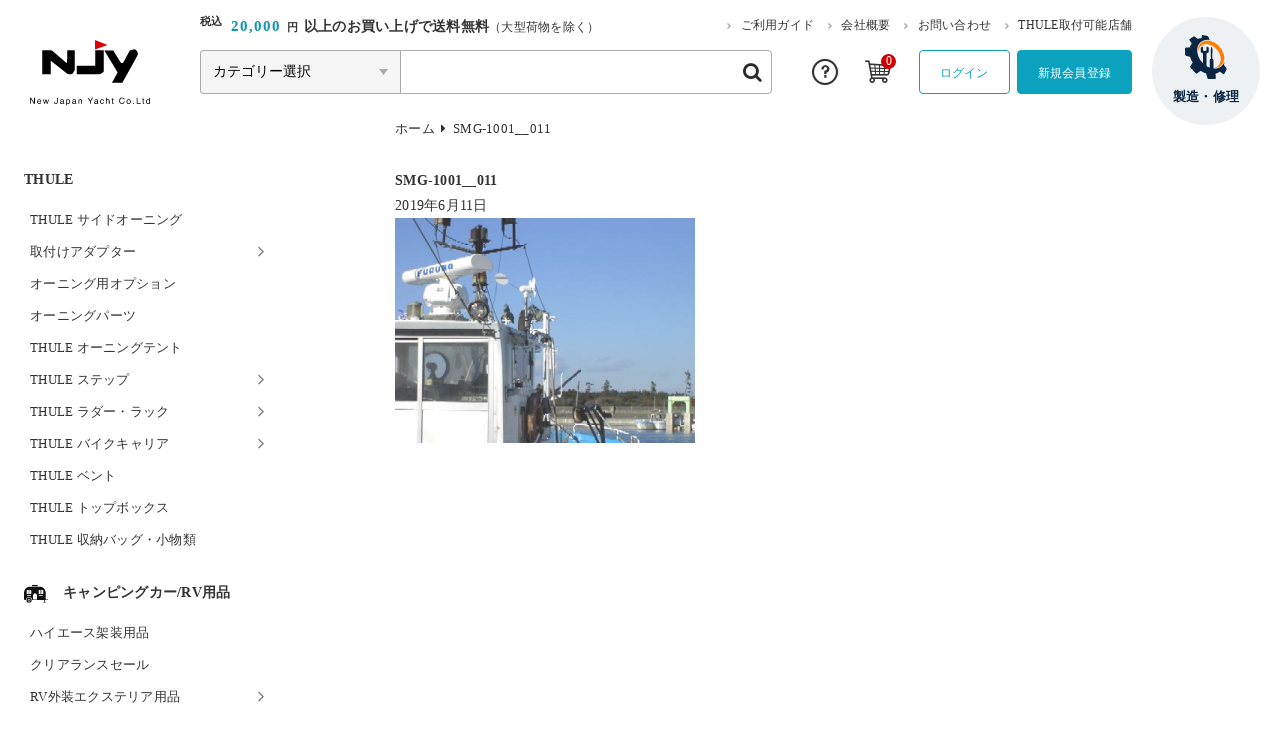

--- FILE ---
content_type: text/html; charset=UTF-8
request_url: https://www.njy.co.jp/image-445/
body_size: 120394
content:
<!DOCTYPE html>
<html dir="ltr" lang="ja">

<head>
	<meta charset="UTF-8" />
	<meta name="viewport" content="width=device-width, user-scalable=no">
	<meta name="format-detection" content="telephone=no"/>
	<title>SMG-1001__011 | ニュージャパンヨット ーパーツ販売店 キャンピングカー＆マリンー</title>

		<!-- All in One SEO 4.9.3 - aioseo.com -->
	<meta name="robots" content="max-snippet:-1, max-image-preview:large, max-video-preview:-1" />
	<meta name="author" content="NJY"/>
	<link rel="canonical" href="https://www.njy.co.jp/image-445/" />
	<meta name="generator" content="All in One SEO (AIOSEO) 4.9.3" />
		<script type="application/ld+json" class="aioseo-schema">
			{"@context":"https:\/\/schema.org","@graph":[{"@type":"BreadcrumbList","@id":"https:\/\/www.njy.co.jp\/image-445\/#breadcrumblist","itemListElement":[{"@type":"ListItem","@id":"https:\/\/www.njy.co.jp#listItem","position":1,"name":"Home","item":"https:\/\/www.njy.co.jp","nextItem":{"@type":"ListItem","@id":"https:\/\/www.njy.co.jp\/image-445\/#listItem","name":"SMG-1001__011"}},{"@type":"ListItem","@id":"https:\/\/www.njy.co.jp\/image-445\/#listItem","position":2,"name":"SMG-1001__011","previousItem":{"@type":"ListItem","@id":"https:\/\/www.njy.co.jp#listItem","name":"Home"}}]},{"@type":"ItemPage","@id":"https:\/\/www.njy.co.jp\/image-445\/#itempage","url":"https:\/\/www.njy.co.jp\/image-445\/","name":"SMG-1001__011 | \u30cb\u30e5\u30fc\u30b8\u30e3\u30d1\u30f3\u30e8\u30c3\u30c8 \u30fc\u30d1\u30fc\u30c4\u8ca9\u58f2\u5e97 \u30ad\u30e3\u30f3\u30d4\u30f3\u30b0\u30ab\u30fc\uff06\u30de\u30ea\u30f3\u30fc","inLanguage":"ja","isPartOf":{"@id":"https:\/\/www.njy.co.jp\/#website"},"breadcrumb":{"@id":"https:\/\/www.njy.co.jp\/image-445\/#breadcrumblist"},"author":{"@id":"https:\/\/www.njy.co.jp\/author\/takahashi\/#author"},"creator":{"@id":"https:\/\/www.njy.co.jp\/author\/takahashi\/#author"},"datePublished":"2019-06-11T11:14:11+09:00","dateModified":"2019-06-11T11:15:33+09:00"},{"@type":"Organization","@id":"https:\/\/www.njy.co.jp\/#organization","name":"\u30cb\u30e5\u30fc\u30b8\u30e3\u30d1\u30f3\u30e8\u30c3\u30c8\u682a\u5f0f\u4f1a\u793e","description":"\u9759\u5ca1\u770c\u7267\u4e4b\u539f\u5e02\u306b\u6240\u5728\u3059\u308b\u56fd\u7523\u30e8\u30c3\u30c8\u30e1\u30fc\u30ab\u30fc\u3002\u30de\u30ea\u30f3\u30fb\u30ad\u30e3\u30f3\u30d4\u30f3\u30b0\u30ab\u30fc\u7528\u54c1\u306e\u30aa\u30f3\u30e9\u30a4\u30f3\u30b7\u30e7\u30c3\u30d7\u3082\u904b\u55b6\u4e2d\u3067\u3059\u3002\u30b7\u30f3\u30af\u7b49\u306eFRP\u88fd\u54c1\u3001\u88fd\u4f5c\u3067\u5efa\u7bc9\u95a2\u9023\u7528\u54c1\u3082\u591a\u6570\u53d6\u308a\u63c3\u3048\u3066\u3044\u307e\u3059\u3002","url":"https:\/\/www.njy.co.jp\/","telephone":"+81548540221","foundingDate":"1969-11-04","logo":{"@type":"ImageObject","url":"https:\/\/www.njy.co.jp\/wp-content\/uploads\/2025\/09\/\u30cb\u30e5\u30fc\u30b8\u30e3\u30d1\u30f3\u30e8\u30c3\u30c8\u69d8_\u30ed\u30b4_\u30a2\u30a4\u30b3\u30f3.png","@id":"https:\/\/www.njy.co.jp\/image-445\/#organizationLogo","width":2620,"height":2620},"image":{"@id":"https:\/\/www.njy.co.jp\/image-445\/#organizationLogo"}},{"@type":"Person","@id":"https:\/\/www.njy.co.jp\/author\/takahashi\/#author","url":"https:\/\/www.njy.co.jp\/author\/takahashi\/","name":"NJY","image":{"@type":"ImageObject","@id":"https:\/\/www.njy.co.jp\/image-445\/#authorImage","url":"https:\/\/secure.gravatar.com\/avatar\/71d6eb52896cbbc993ec2bf054b1c5df40973ffb490cc304b744d30ea12e987b?s=96&d=identicon&r=g","width":96,"height":96,"caption":"NJY"}},{"@type":"WebSite","@id":"https:\/\/www.njy.co.jp\/#website","url":"https:\/\/www.njy.co.jp\/","name":"\u30cb\u30e5\u30fc\u30b8\u30e3\u30d1\u30f3\u30e8\u30c3\u30c8\u3000\u30fc\u30d1\u30fc\u30c4\u8ca9\u58f2\u5e97\u3000\u30ad\u30e3\u30f3\u30d4\u30f3\u30b0\u30ab\u30fc\uff06\u30de\u30ea\u30f3\u30fc","description":"\u9759\u5ca1\u770c\u7267\u4e4b\u539f\u5e02\u306b\u6240\u5728\u3059\u308b\u56fd\u7523\u30e8\u30c3\u30c8\u30e1\u30fc\u30ab\u30fc\u3002\u30de\u30ea\u30f3\u30fb\u30ad\u30e3\u30f3\u30d4\u30f3\u30b0\u30ab\u30fc\u7528\u54c1\u306e\u30aa\u30f3\u30e9\u30a4\u30f3\u30b7\u30e7\u30c3\u30d7\u3082\u904b\u55b6\u4e2d\u3067\u3059\u3002\u30b7\u30f3\u30af\u7b49\u306eFRP\u88fd\u54c1\u3001\u88fd\u4f5c\u3067\u5efa\u7bc9\u95a2\u9023\u7528\u54c1\u3082\u591a\u6570\u53d6\u308a\u63c3\u3048\u3066\u3044\u307e\u3059\u3002","inLanguage":"ja","publisher":{"@id":"https:\/\/www.njy.co.jp\/#organization"}}]}
		</script>
		<!-- All in One SEO -->

<link rel='dns-prefetch' href='//cdn.jsdelivr.net' />
<link rel='dns-prefetch' href='//www.google.com' />
<link rel='dns-prefetch' href='//www.googletagmanager.com' />
<link rel='dns-prefetch' href='//fonts.googleapis.com' />
<link rel="alternate" title="oEmbed (JSON)" type="application/json+oembed" href="https://www.njy.co.jp/wp-json/oembed/1.0/embed?url=https%3A%2F%2Fwww.njy.co.jp%2Fimage-445%2F" />
<link rel="alternate" title="oEmbed (XML)" type="text/xml+oembed" href="https://www.njy.co.jp/wp-json/oembed/1.0/embed?url=https%3A%2F%2Fwww.njy.co.jp%2Fimage-445%2F&#038;format=xml" />
		<!-- This site uses the Google Analytics by MonsterInsights plugin v9.11.1 - Using Analytics tracking - https://www.monsterinsights.com/ -->
							<script src="//www.googletagmanager.com/gtag/js?id=G-CYJMJG9JN3"  data-cfasync="false" data-wpfc-render="false" type="text/javascript" async></script>
			<script data-cfasync="false" data-wpfc-render="false" type="text/javascript">
				var mi_version = '9.11.1';
				var mi_track_user = true;
				var mi_no_track_reason = '';
								var MonsterInsightsDefaultLocations = {"page_location":"https:\/\/www.njy.co.jp\/image-445\/"};
								if ( typeof MonsterInsightsPrivacyGuardFilter === 'function' ) {
					var MonsterInsightsLocations = (typeof MonsterInsightsExcludeQuery === 'object') ? MonsterInsightsPrivacyGuardFilter( MonsterInsightsExcludeQuery ) : MonsterInsightsPrivacyGuardFilter( MonsterInsightsDefaultLocations );
				} else {
					var MonsterInsightsLocations = (typeof MonsterInsightsExcludeQuery === 'object') ? MonsterInsightsExcludeQuery : MonsterInsightsDefaultLocations;
				}

								var disableStrs = [
										'ga-disable-G-CYJMJG9JN3',
									];

				/* Function to detect opted out users */
				function __gtagTrackerIsOptedOut() {
					for (var index = 0; index < disableStrs.length; index++) {
						if (document.cookie.indexOf(disableStrs[index] + '=true') > -1) {
							return true;
						}
					}

					return false;
				}

				/* Disable tracking if the opt-out cookie exists. */
				if (__gtagTrackerIsOptedOut()) {
					for (var index = 0; index < disableStrs.length; index++) {
						window[disableStrs[index]] = true;
					}
				}

				/* Opt-out function */
				function __gtagTrackerOptout() {
					for (var index = 0; index < disableStrs.length; index++) {
						document.cookie = disableStrs[index] + '=true; expires=Thu, 31 Dec 2099 23:59:59 UTC; path=/';
						window[disableStrs[index]] = true;
					}
				}

				if ('undefined' === typeof gaOptout) {
					function gaOptout() {
						__gtagTrackerOptout();
					}
				}
								window.dataLayer = window.dataLayer || [];

				window.MonsterInsightsDualTracker = {
					helpers: {},
					trackers: {},
				};
				if (mi_track_user) {
					function __gtagDataLayer() {
						dataLayer.push(arguments);
					}

					function __gtagTracker(type, name, parameters) {
						if (!parameters) {
							parameters = {};
						}

						if (parameters.send_to) {
							__gtagDataLayer.apply(null, arguments);
							return;
						}

						if (type === 'event') {
														parameters.send_to = monsterinsights_frontend.v4_id;
							var hookName = name;
							if (typeof parameters['event_category'] !== 'undefined') {
								hookName = parameters['event_category'] + ':' + name;
							}

							if (typeof MonsterInsightsDualTracker.trackers[hookName] !== 'undefined') {
								MonsterInsightsDualTracker.trackers[hookName](parameters);
							} else {
								__gtagDataLayer('event', name, parameters);
							}
							
						} else {
							__gtagDataLayer.apply(null, arguments);
						}
					}

					__gtagTracker('js', new Date());
					__gtagTracker('set', {
						'developer_id.dZGIzZG': true,
											});
					if ( MonsterInsightsLocations.page_location ) {
						__gtagTracker('set', MonsterInsightsLocations);
					}
										__gtagTracker('config', 'G-CYJMJG9JN3', {"forceSSL":"true","link_attribution":"true"} );
										window.gtag = __gtagTracker;										(function () {
						/* https://developers.google.com/analytics/devguides/collection/analyticsjs/ */
						/* ga and __gaTracker compatibility shim. */
						var noopfn = function () {
							return null;
						};
						var newtracker = function () {
							return new Tracker();
						};
						var Tracker = function () {
							return null;
						};
						var p = Tracker.prototype;
						p.get = noopfn;
						p.set = noopfn;
						p.send = function () {
							var args = Array.prototype.slice.call(arguments);
							args.unshift('send');
							__gaTracker.apply(null, args);
						};
						var __gaTracker = function () {
							var len = arguments.length;
							if (len === 0) {
								return;
							}
							var f = arguments[len - 1];
							if (typeof f !== 'object' || f === null || typeof f.hitCallback !== 'function') {
								if ('send' === arguments[0]) {
									var hitConverted, hitObject = false, action;
									if ('event' === arguments[1]) {
										if ('undefined' !== typeof arguments[3]) {
											hitObject = {
												'eventAction': arguments[3],
												'eventCategory': arguments[2],
												'eventLabel': arguments[4],
												'value': arguments[5] ? arguments[5] : 1,
											}
										}
									}
									if ('pageview' === arguments[1]) {
										if ('undefined' !== typeof arguments[2]) {
											hitObject = {
												'eventAction': 'page_view',
												'page_path': arguments[2],
											}
										}
									}
									if (typeof arguments[2] === 'object') {
										hitObject = arguments[2];
									}
									if (typeof arguments[5] === 'object') {
										Object.assign(hitObject, arguments[5]);
									}
									if ('undefined' !== typeof arguments[1].hitType) {
										hitObject = arguments[1];
										if ('pageview' === hitObject.hitType) {
											hitObject.eventAction = 'page_view';
										}
									}
									if (hitObject) {
										action = 'timing' === arguments[1].hitType ? 'timing_complete' : hitObject.eventAction;
										hitConverted = mapArgs(hitObject);
										__gtagTracker('event', action, hitConverted);
									}
								}
								return;
							}

							function mapArgs(args) {
								var arg, hit = {};
								var gaMap = {
									'eventCategory': 'event_category',
									'eventAction': 'event_action',
									'eventLabel': 'event_label',
									'eventValue': 'event_value',
									'nonInteraction': 'non_interaction',
									'timingCategory': 'event_category',
									'timingVar': 'name',
									'timingValue': 'value',
									'timingLabel': 'event_label',
									'page': 'page_path',
									'location': 'page_location',
									'title': 'page_title',
									'referrer' : 'page_referrer',
								};
								for (arg in args) {
																		if (!(!args.hasOwnProperty(arg) || !gaMap.hasOwnProperty(arg))) {
										hit[gaMap[arg]] = args[arg];
									} else {
										hit[arg] = args[arg];
									}
								}
								return hit;
							}

							try {
								f.hitCallback();
							} catch (ex) {
							}
						};
						__gaTracker.create = newtracker;
						__gaTracker.getByName = newtracker;
						__gaTracker.getAll = function () {
							return [];
						};
						__gaTracker.remove = noopfn;
						__gaTracker.loaded = true;
						window['__gaTracker'] = __gaTracker;
					})();
									} else {
										console.log("");
					(function () {
						function __gtagTracker() {
							return null;
						}

						window['__gtagTracker'] = __gtagTracker;
						window['gtag'] = __gtagTracker;
					})();
									}
			</script>
							<!-- / Google Analytics by MonsterInsights -->
		<link rel='stylesheet' id='itemListLayoutStyleSheets-css' href='https://www.njy.co.jp/wp-content/plugins/wcex_item_list_layout/css/item_list_layout.css?ver=6.9' type='text/css' media='all' />
<link rel='stylesheet' id='pt-cv-public-style-css' href='https://www.njy.co.jp/wp-content/plugins/content-views-query-and-display-post-page/public/assets/css/cv.css?ver=4.2.1' type='text/css' media='all' />
<link rel='stylesheet' id='parent-sku_select-css' href='https://www.njy.co.jp/wp-content/themes/welcart_basic/wcex_sku_select.css?ver=1.0' type='text/css' media='all' />
<link rel='stylesheet' id='google-fonts-sans-css' href='//fonts.googleapis.com/css2?family=Raleway%3Aital%2Cwght%400%2C400%3B0%2C600%3B0%2C700%3B1%2C400%3B1%2C600%3B1%2C700&#038;display=swap&#038;ver=6.9' type='text/css' media='all' />
<link rel='stylesheet' id='reset-style-css' href='https://www.njy.co.jp/wp-content/themes/new-japan-yacht/assets/css/reset.css?ver=1.1' type='text/css' media='all' />
<link rel='stylesheet' id='fonts-style-css' href='https://www.njy.co.jp/wp-content/themes/new-japan-yacht/assets/css/fonts.css?ver=1.1' type='text/css' media='all' />
<link rel='stylesheet' id='slick-style-css' href='//cdn.jsdelivr.net/npm/slick-carousel@1.8.1/slick/slick.css?ver=1.0' type='text/css' media='all' />
<style id='wp-emoji-styles-inline-css' type='text/css'>

	img.wp-smiley, img.emoji {
		display: inline !important;
		border: none !important;
		box-shadow: none !important;
		height: 1em !important;
		width: 1em !important;
		margin: 0 0.07em !important;
		vertical-align: -0.1em !important;
		background: none !important;
		padding: 0 !important;
	}
/*# sourceURL=wp-emoji-styles-inline-css */
</style>
<style id='wp-block-library-inline-css' type='text/css'>
:root{--wp-block-synced-color:#7a00df;--wp-block-synced-color--rgb:122,0,223;--wp-bound-block-color:var(--wp-block-synced-color);--wp-editor-canvas-background:#ddd;--wp-admin-theme-color:#007cba;--wp-admin-theme-color--rgb:0,124,186;--wp-admin-theme-color-darker-10:#006ba1;--wp-admin-theme-color-darker-10--rgb:0,107,160.5;--wp-admin-theme-color-darker-20:#005a87;--wp-admin-theme-color-darker-20--rgb:0,90,135;--wp-admin-border-width-focus:2px}@media (min-resolution:192dpi){:root{--wp-admin-border-width-focus:1.5px}}.wp-element-button{cursor:pointer}:root .has-very-light-gray-background-color{background-color:#eee}:root .has-very-dark-gray-background-color{background-color:#313131}:root .has-very-light-gray-color{color:#eee}:root .has-very-dark-gray-color{color:#313131}:root .has-vivid-green-cyan-to-vivid-cyan-blue-gradient-background{background:linear-gradient(135deg,#00d084,#0693e3)}:root .has-purple-crush-gradient-background{background:linear-gradient(135deg,#34e2e4,#4721fb 50%,#ab1dfe)}:root .has-hazy-dawn-gradient-background{background:linear-gradient(135deg,#faaca8,#dad0ec)}:root .has-subdued-olive-gradient-background{background:linear-gradient(135deg,#fafae1,#67a671)}:root .has-atomic-cream-gradient-background{background:linear-gradient(135deg,#fdd79a,#004a59)}:root .has-nightshade-gradient-background{background:linear-gradient(135deg,#330968,#31cdcf)}:root .has-midnight-gradient-background{background:linear-gradient(135deg,#020381,#2874fc)}:root{--wp--preset--font-size--normal:16px;--wp--preset--font-size--huge:42px}.has-regular-font-size{font-size:1em}.has-larger-font-size{font-size:2.625em}.has-normal-font-size{font-size:var(--wp--preset--font-size--normal)}.has-huge-font-size{font-size:var(--wp--preset--font-size--huge)}.has-text-align-center{text-align:center}.has-text-align-left{text-align:left}.has-text-align-right{text-align:right}.has-fit-text{white-space:nowrap!important}#end-resizable-editor-section{display:none}.aligncenter{clear:both}.items-justified-left{justify-content:flex-start}.items-justified-center{justify-content:center}.items-justified-right{justify-content:flex-end}.items-justified-space-between{justify-content:space-between}.screen-reader-text{border:0;clip-path:inset(50%);height:1px;margin:-1px;overflow:hidden;padding:0;position:absolute;width:1px;word-wrap:normal!important}.screen-reader-text:focus{background-color:#ddd;clip-path:none;color:#444;display:block;font-size:1em;height:auto;left:5px;line-height:normal;padding:15px 23px 14px;text-decoration:none;top:5px;width:auto;z-index:100000}html :where(.has-border-color){border-style:solid}html :where([style*=border-top-color]){border-top-style:solid}html :where([style*=border-right-color]){border-right-style:solid}html :where([style*=border-bottom-color]){border-bottom-style:solid}html :where([style*=border-left-color]){border-left-style:solid}html :where([style*=border-width]){border-style:solid}html :where([style*=border-top-width]){border-top-style:solid}html :where([style*=border-right-width]){border-right-style:solid}html :where([style*=border-bottom-width]){border-bottom-style:solid}html :where([style*=border-left-width]){border-left-style:solid}html :where(img[class*=wp-image-]){height:auto;max-width:100%}:where(figure){margin:0 0 1em}html :where(.is-position-sticky){--wp-admin--admin-bar--position-offset:var(--wp-admin--admin-bar--height,0px)}@media screen and (max-width:600px){html :where(.is-position-sticky){--wp-admin--admin-bar--position-offset:0px}}

/*# sourceURL=wp-block-library-inline-css */
</style><style id='wp-block-image-inline-css' type='text/css'>
.wp-block-image>a,.wp-block-image>figure>a{display:inline-block}.wp-block-image img{box-sizing:border-box;height:auto;max-width:100%;vertical-align:bottom}@media not (prefers-reduced-motion){.wp-block-image img.hide{visibility:hidden}.wp-block-image img.show{animation:show-content-image .4s}}.wp-block-image[style*=border-radius] img,.wp-block-image[style*=border-radius]>a{border-radius:inherit}.wp-block-image.has-custom-border img{box-sizing:border-box}.wp-block-image.aligncenter{text-align:center}.wp-block-image.alignfull>a,.wp-block-image.alignwide>a{width:100%}.wp-block-image.alignfull img,.wp-block-image.alignwide img{height:auto;width:100%}.wp-block-image .aligncenter,.wp-block-image .alignleft,.wp-block-image .alignright,.wp-block-image.aligncenter,.wp-block-image.alignleft,.wp-block-image.alignright{display:table}.wp-block-image .aligncenter>figcaption,.wp-block-image .alignleft>figcaption,.wp-block-image .alignright>figcaption,.wp-block-image.aligncenter>figcaption,.wp-block-image.alignleft>figcaption,.wp-block-image.alignright>figcaption{caption-side:bottom;display:table-caption}.wp-block-image .alignleft{float:left;margin:.5em 1em .5em 0}.wp-block-image .alignright{float:right;margin:.5em 0 .5em 1em}.wp-block-image .aligncenter{margin-left:auto;margin-right:auto}.wp-block-image :where(figcaption){margin-bottom:1em;margin-top:.5em}.wp-block-image.is-style-circle-mask img{border-radius:9999px}@supports ((-webkit-mask-image:none) or (mask-image:none)) or (-webkit-mask-image:none){.wp-block-image.is-style-circle-mask img{border-radius:0;-webkit-mask-image:url('data:image/svg+xml;utf8,<svg viewBox="0 0 100 100" xmlns="http://www.w3.org/2000/svg"><circle cx="50" cy="50" r="50"/></svg>');mask-image:url('data:image/svg+xml;utf8,<svg viewBox="0 0 100 100" xmlns="http://www.w3.org/2000/svg"><circle cx="50" cy="50" r="50"/></svg>');mask-mode:alpha;-webkit-mask-position:center;mask-position:center;-webkit-mask-repeat:no-repeat;mask-repeat:no-repeat;-webkit-mask-size:contain;mask-size:contain}}:root :where(.wp-block-image.is-style-rounded img,.wp-block-image .is-style-rounded img){border-radius:9999px}.wp-block-image figure{margin:0}.wp-lightbox-container{display:flex;flex-direction:column;position:relative}.wp-lightbox-container img{cursor:zoom-in}.wp-lightbox-container img:hover+button{opacity:1}.wp-lightbox-container button{align-items:center;backdrop-filter:blur(16px) saturate(180%);background-color:#5a5a5a40;border:none;border-radius:4px;cursor:zoom-in;display:flex;height:20px;justify-content:center;opacity:0;padding:0;position:absolute;right:16px;text-align:center;top:16px;width:20px;z-index:100}@media not (prefers-reduced-motion){.wp-lightbox-container button{transition:opacity .2s ease}}.wp-lightbox-container button:focus-visible{outline:3px auto #5a5a5a40;outline:3px auto -webkit-focus-ring-color;outline-offset:3px}.wp-lightbox-container button:hover{cursor:pointer;opacity:1}.wp-lightbox-container button:focus{opacity:1}.wp-lightbox-container button:focus,.wp-lightbox-container button:hover,.wp-lightbox-container button:not(:hover):not(:active):not(.has-background){background-color:#5a5a5a40;border:none}.wp-lightbox-overlay{box-sizing:border-box;cursor:zoom-out;height:100vh;left:0;overflow:hidden;position:fixed;top:0;visibility:hidden;width:100%;z-index:100000}.wp-lightbox-overlay .close-button{align-items:center;cursor:pointer;display:flex;justify-content:center;min-height:40px;min-width:40px;padding:0;position:absolute;right:calc(env(safe-area-inset-right) + 16px);top:calc(env(safe-area-inset-top) + 16px);z-index:5000000}.wp-lightbox-overlay .close-button:focus,.wp-lightbox-overlay .close-button:hover,.wp-lightbox-overlay .close-button:not(:hover):not(:active):not(.has-background){background:none;border:none}.wp-lightbox-overlay .lightbox-image-container{height:var(--wp--lightbox-container-height);left:50%;overflow:hidden;position:absolute;top:50%;transform:translate(-50%,-50%);transform-origin:top left;width:var(--wp--lightbox-container-width);z-index:9999999999}.wp-lightbox-overlay .wp-block-image{align-items:center;box-sizing:border-box;display:flex;height:100%;justify-content:center;margin:0;position:relative;transform-origin:0 0;width:100%;z-index:3000000}.wp-lightbox-overlay .wp-block-image img{height:var(--wp--lightbox-image-height);min-height:var(--wp--lightbox-image-height);min-width:var(--wp--lightbox-image-width);width:var(--wp--lightbox-image-width)}.wp-lightbox-overlay .wp-block-image figcaption{display:none}.wp-lightbox-overlay button{background:none;border:none}.wp-lightbox-overlay .scrim{background-color:#fff;height:100%;opacity:.9;position:absolute;width:100%;z-index:2000000}.wp-lightbox-overlay.active{visibility:visible}@media not (prefers-reduced-motion){.wp-lightbox-overlay.active{animation:turn-on-visibility .25s both}.wp-lightbox-overlay.active img{animation:turn-on-visibility .35s both}.wp-lightbox-overlay.show-closing-animation:not(.active){animation:turn-off-visibility .35s both}.wp-lightbox-overlay.show-closing-animation:not(.active) img{animation:turn-off-visibility .25s both}.wp-lightbox-overlay.zoom.active{animation:none;opacity:1;visibility:visible}.wp-lightbox-overlay.zoom.active .lightbox-image-container{animation:lightbox-zoom-in .4s}.wp-lightbox-overlay.zoom.active .lightbox-image-container img{animation:none}.wp-lightbox-overlay.zoom.active .scrim{animation:turn-on-visibility .4s forwards}.wp-lightbox-overlay.zoom.show-closing-animation:not(.active){animation:none}.wp-lightbox-overlay.zoom.show-closing-animation:not(.active) .lightbox-image-container{animation:lightbox-zoom-out .4s}.wp-lightbox-overlay.zoom.show-closing-animation:not(.active) .lightbox-image-container img{animation:none}.wp-lightbox-overlay.zoom.show-closing-animation:not(.active) .scrim{animation:turn-off-visibility .4s forwards}}@keyframes show-content-image{0%{visibility:hidden}99%{visibility:hidden}to{visibility:visible}}@keyframes turn-on-visibility{0%{opacity:0}to{opacity:1}}@keyframes turn-off-visibility{0%{opacity:1;visibility:visible}99%{opacity:0;visibility:visible}to{opacity:0;visibility:hidden}}@keyframes lightbox-zoom-in{0%{transform:translate(calc((-100vw + var(--wp--lightbox-scrollbar-width))/2 + var(--wp--lightbox-initial-left-position)),calc(-50vh + var(--wp--lightbox-initial-top-position))) scale(var(--wp--lightbox-scale))}to{transform:translate(-50%,-50%) scale(1)}}@keyframes lightbox-zoom-out{0%{transform:translate(-50%,-50%) scale(1);visibility:visible}99%{visibility:visible}to{transform:translate(calc((-100vw + var(--wp--lightbox-scrollbar-width))/2 + var(--wp--lightbox-initial-left-position)),calc(-50vh + var(--wp--lightbox-initial-top-position))) scale(var(--wp--lightbox-scale));visibility:hidden}}
/*# sourceURL=https://www.njy.co.jp/wp-includes/blocks/image/style.min.css */
</style>
<style id='global-styles-inline-css' type='text/css'>
:root{--wp--preset--aspect-ratio--square: 1;--wp--preset--aspect-ratio--4-3: 4/3;--wp--preset--aspect-ratio--3-4: 3/4;--wp--preset--aspect-ratio--3-2: 3/2;--wp--preset--aspect-ratio--2-3: 2/3;--wp--preset--aspect-ratio--16-9: 16/9;--wp--preset--aspect-ratio--9-16: 9/16;--wp--preset--color--black: #000000;--wp--preset--color--cyan-bluish-gray: #abb8c3;--wp--preset--color--white: #ffffff;--wp--preset--color--pale-pink: #f78da7;--wp--preset--color--vivid-red: #cf2e2e;--wp--preset--color--luminous-vivid-orange: #ff6900;--wp--preset--color--luminous-vivid-amber: #fcb900;--wp--preset--color--light-green-cyan: #7bdcb5;--wp--preset--color--vivid-green-cyan: #00d084;--wp--preset--color--pale-cyan-blue: #8ed1fc;--wp--preset--color--vivid-cyan-blue: #0693e3;--wp--preset--color--vivid-purple: #9b51e0;--wp--preset--gradient--vivid-cyan-blue-to-vivid-purple: linear-gradient(135deg,rgb(6,147,227) 0%,rgb(155,81,224) 100%);--wp--preset--gradient--light-green-cyan-to-vivid-green-cyan: linear-gradient(135deg,rgb(122,220,180) 0%,rgb(0,208,130) 100%);--wp--preset--gradient--luminous-vivid-amber-to-luminous-vivid-orange: linear-gradient(135deg,rgb(252,185,0) 0%,rgb(255,105,0) 100%);--wp--preset--gradient--luminous-vivid-orange-to-vivid-red: linear-gradient(135deg,rgb(255,105,0) 0%,rgb(207,46,46) 100%);--wp--preset--gradient--very-light-gray-to-cyan-bluish-gray: linear-gradient(135deg,rgb(238,238,238) 0%,rgb(169,184,195) 100%);--wp--preset--gradient--cool-to-warm-spectrum: linear-gradient(135deg,rgb(74,234,220) 0%,rgb(151,120,209) 20%,rgb(207,42,186) 40%,rgb(238,44,130) 60%,rgb(251,105,98) 80%,rgb(254,248,76) 100%);--wp--preset--gradient--blush-light-purple: linear-gradient(135deg,rgb(255,206,236) 0%,rgb(152,150,240) 100%);--wp--preset--gradient--blush-bordeaux: linear-gradient(135deg,rgb(254,205,165) 0%,rgb(254,45,45) 50%,rgb(107,0,62) 100%);--wp--preset--gradient--luminous-dusk: linear-gradient(135deg,rgb(255,203,112) 0%,rgb(199,81,192) 50%,rgb(65,88,208) 100%);--wp--preset--gradient--pale-ocean: linear-gradient(135deg,rgb(255,245,203) 0%,rgb(182,227,212) 50%,rgb(51,167,181) 100%);--wp--preset--gradient--electric-grass: linear-gradient(135deg,rgb(202,248,128) 0%,rgb(113,206,126) 100%);--wp--preset--gradient--midnight: linear-gradient(135deg,rgb(2,3,129) 0%,rgb(40,116,252) 100%);--wp--preset--font-size--small: 13px;--wp--preset--font-size--medium: 20px;--wp--preset--font-size--large: 36px;--wp--preset--font-size--x-large: 42px;--wp--preset--spacing--20: 0.44rem;--wp--preset--spacing--30: 0.67rem;--wp--preset--spacing--40: 1rem;--wp--preset--spacing--50: 1.5rem;--wp--preset--spacing--60: 2.25rem;--wp--preset--spacing--70: 3.38rem;--wp--preset--spacing--80: 5.06rem;--wp--preset--shadow--natural: 6px 6px 9px rgba(0, 0, 0, 0.2);--wp--preset--shadow--deep: 12px 12px 50px rgba(0, 0, 0, 0.4);--wp--preset--shadow--sharp: 6px 6px 0px rgba(0, 0, 0, 0.2);--wp--preset--shadow--outlined: 6px 6px 0px -3px rgb(255, 255, 255), 6px 6px rgb(0, 0, 0);--wp--preset--shadow--crisp: 6px 6px 0px rgb(0, 0, 0);}:where(.is-layout-flex){gap: 0.5em;}:where(.is-layout-grid){gap: 0.5em;}body .is-layout-flex{display: flex;}.is-layout-flex{flex-wrap: wrap;align-items: center;}.is-layout-flex > :is(*, div){margin: 0;}body .is-layout-grid{display: grid;}.is-layout-grid > :is(*, div){margin: 0;}:where(.wp-block-columns.is-layout-flex){gap: 2em;}:where(.wp-block-columns.is-layout-grid){gap: 2em;}:where(.wp-block-post-template.is-layout-flex){gap: 1.25em;}:where(.wp-block-post-template.is-layout-grid){gap: 1.25em;}.has-black-color{color: var(--wp--preset--color--black) !important;}.has-cyan-bluish-gray-color{color: var(--wp--preset--color--cyan-bluish-gray) !important;}.has-white-color{color: var(--wp--preset--color--white) !important;}.has-pale-pink-color{color: var(--wp--preset--color--pale-pink) !important;}.has-vivid-red-color{color: var(--wp--preset--color--vivid-red) !important;}.has-luminous-vivid-orange-color{color: var(--wp--preset--color--luminous-vivid-orange) !important;}.has-luminous-vivid-amber-color{color: var(--wp--preset--color--luminous-vivid-amber) !important;}.has-light-green-cyan-color{color: var(--wp--preset--color--light-green-cyan) !important;}.has-vivid-green-cyan-color{color: var(--wp--preset--color--vivid-green-cyan) !important;}.has-pale-cyan-blue-color{color: var(--wp--preset--color--pale-cyan-blue) !important;}.has-vivid-cyan-blue-color{color: var(--wp--preset--color--vivid-cyan-blue) !important;}.has-vivid-purple-color{color: var(--wp--preset--color--vivid-purple) !important;}.has-black-background-color{background-color: var(--wp--preset--color--black) !important;}.has-cyan-bluish-gray-background-color{background-color: var(--wp--preset--color--cyan-bluish-gray) !important;}.has-white-background-color{background-color: var(--wp--preset--color--white) !important;}.has-pale-pink-background-color{background-color: var(--wp--preset--color--pale-pink) !important;}.has-vivid-red-background-color{background-color: var(--wp--preset--color--vivid-red) !important;}.has-luminous-vivid-orange-background-color{background-color: var(--wp--preset--color--luminous-vivid-orange) !important;}.has-luminous-vivid-amber-background-color{background-color: var(--wp--preset--color--luminous-vivid-amber) !important;}.has-light-green-cyan-background-color{background-color: var(--wp--preset--color--light-green-cyan) !important;}.has-vivid-green-cyan-background-color{background-color: var(--wp--preset--color--vivid-green-cyan) !important;}.has-pale-cyan-blue-background-color{background-color: var(--wp--preset--color--pale-cyan-blue) !important;}.has-vivid-cyan-blue-background-color{background-color: var(--wp--preset--color--vivid-cyan-blue) !important;}.has-vivid-purple-background-color{background-color: var(--wp--preset--color--vivid-purple) !important;}.has-black-border-color{border-color: var(--wp--preset--color--black) !important;}.has-cyan-bluish-gray-border-color{border-color: var(--wp--preset--color--cyan-bluish-gray) !important;}.has-white-border-color{border-color: var(--wp--preset--color--white) !important;}.has-pale-pink-border-color{border-color: var(--wp--preset--color--pale-pink) !important;}.has-vivid-red-border-color{border-color: var(--wp--preset--color--vivid-red) !important;}.has-luminous-vivid-orange-border-color{border-color: var(--wp--preset--color--luminous-vivid-orange) !important;}.has-luminous-vivid-amber-border-color{border-color: var(--wp--preset--color--luminous-vivid-amber) !important;}.has-light-green-cyan-border-color{border-color: var(--wp--preset--color--light-green-cyan) !important;}.has-vivid-green-cyan-border-color{border-color: var(--wp--preset--color--vivid-green-cyan) !important;}.has-pale-cyan-blue-border-color{border-color: var(--wp--preset--color--pale-cyan-blue) !important;}.has-vivid-cyan-blue-border-color{border-color: var(--wp--preset--color--vivid-cyan-blue) !important;}.has-vivid-purple-border-color{border-color: var(--wp--preset--color--vivid-purple) !important;}.has-vivid-cyan-blue-to-vivid-purple-gradient-background{background: var(--wp--preset--gradient--vivid-cyan-blue-to-vivid-purple) !important;}.has-light-green-cyan-to-vivid-green-cyan-gradient-background{background: var(--wp--preset--gradient--light-green-cyan-to-vivid-green-cyan) !important;}.has-luminous-vivid-amber-to-luminous-vivid-orange-gradient-background{background: var(--wp--preset--gradient--luminous-vivid-amber-to-luminous-vivid-orange) !important;}.has-luminous-vivid-orange-to-vivid-red-gradient-background{background: var(--wp--preset--gradient--luminous-vivid-orange-to-vivid-red) !important;}.has-very-light-gray-to-cyan-bluish-gray-gradient-background{background: var(--wp--preset--gradient--very-light-gray-to-cyan-bluish-gray) !important;}.has-cool-to-warm-spectrum-gradient-background{background: var(--wp--preset--gradient--cool-to-warm-spectrum) !important;}.has-blush-light-purple-gradient-background{background: var(--wp--preset--gradient--blush-light-purple) !important;}.has-blush-bordeaux-gradient-background{background: var(--wp--preset--gradient--blush-bordeaux) !important;}.has-luminous-dusk-gradient-background{background: var(--wp--preset--gradient--luminous-dusk) !important;}.has-pale-ocean-gradient-background{background: var(--wp--preset--gradient--pale-ocean) !important;}.has-electric-grass-gradient-background{background: var(--wp--preset--gradient--electric-grass) !important;}.has-midnight-gradient-background{background: var(--wp--preset--gradient--midnight) !important;}.has-small-font-size{font-size: var(--wp--preset--font-size--small) !important;}.has-medium-font-size{font-size: var(--wp--preset--font-size--medium) !important;}.has-large-font-size{font-size: var(--wp--preset--font-size--large) !important;}.has-x-large-font-size{font-size: var(--wp--preset--font-size--x-large) !important;}
/*# sourceURL=global-styles-inline-css */
</style>

<style id='classic-theme-styles-inline-css' type='text/css'>
/*! This file is auto-generated */
.wp-block-button__link{color:#fff;background-color:#32373c;border-radius:9999px;box-shadow:none;text-decoration:none;padding:calc(.667em + 2px) calc(1.333em + 2px);font-size:1.125em}.wp-block-file__button{background:#32373c;color:#fff;text-decoration:none}
/*# sourceURL=/wp-includes/css/classic-themes.min.css */
</style>
<link rel='stylesheet' id='contact-form-7-css' href='https://www.njy.co.jp/wp-content/plugins/contact-form-7/includes/css/styles.css?ver=6.1.4' type='text/css' media='all' />
<link rel='stylesheet' id='wc-basic-style-css' href='https://www.njy.co.jp/wp-content/themes/new-japan-yacht/style.css?ver=1.7.7' type='text/css' media='all' />
<link rel='stylesheet' id='font-awesome-css' href='https://www.njy.co.jp/wp-content/themes/welcart_basic/font-awesome/font-awesome.min.css?ver=1.0' type='text/css' media='all' />
<link rel='stylesheet' id='luminous-basic-css-css' href='https://www.njy.co.jp/wp-content/themes/welcart_basic/css/luminous-basic.css?ver=1.0' type='text/css' media='all' />
<link rel='stylesheet' id='usces_default_css-css' href='https://www.njy.co.jp/wp-content/plugins/usc-e-shop/css/usces_default.css?ver=2.11.27.2601211' type='text/css' media='all' />
<link rel='stylesheet' id='dashicons-css' href='https://www.njy.co.jp/wp-includes/css/dashicons.min.css?ver=6.9' type='text/css' media='all' />
<link rel='stylesheet' id='theme_cart_css-css' href='https://www.njy.co.jp/wp-content/themes/new-japan-yacht/usces_cart.css?ver=2.11.27.2601211' type='text/css' media='all' />
<script type="text/javascript" src="https://www.njy.co.jp/wp-includes/js/jquery/jquery.min.js?ver=3.7.1" id="jquery-core-js"></script>
<script type="text/javascript" src="https://www.njy.co.jp/wp-includes/js/jquery/jquery-migrate.min.js?ver=3.4.1" id="jquery-migrate-js"></script>
<script type="text/javascript" src="//cdn.jsdelivr.net/npm/slick-carousel@1.8.1/slick/slick.min.js?ver=1.0" id="slick-js-js"></script>
<script type="text/javascript" src="https://www.njy.co.jp/wp-content/themes/new-japan-yacht/assets/js/action-slick.js?ver=1.0" id="action-slick-js"></script>
<script type="text/javascript" src="https://www.njy.co.jp/wp-content/plugins/google-analytics-for-wordpress/assets/js/frontend-gtag.min.js?ver=9.11.1" id="monsterinsights-frontend-script-js" async="async" data-wp-strategy="async"></script>
<script data-cfasync="false" data-wpfc-render="false" type="text/javascript" id='monsterinsights-frontend-script-js-extra'>/* <![CDATA[ */
var monsterinsights_frontend = {"js_events_tracking":"true","download_extensions":"doc,pdf,ppt,zip,xls,docx,pptx,xlsx","inbound_paths":"[{\"path\":\"\\\/go\\\/\",\"label\":\"affiliate\"},{\"path\":\"\\\/recommend\\\/\",\"label\":\"affiliate\"}]","home_url":"https:\/\/www.njy.co.jp","hash_tracking":"false","v4_id":"G-CYJMJG9JN3"};/* ]]> */
</script>
<script type="text/javascript" src="https://www.njy.co.jp/wp-content/themes/welcart_basic/js/front-customized.js?ver=1.0" id="wc-basic-js-js"></script>

<!-- Site Kit によって追加された Google タグ（gtag.js）スニペット -->
<!-- Google アナリティクス スニペット (Site Kit が追加) -->
<!-- Site Kit によって追加された Google 広告のスニペット -->
<script type="text/javascript" src="https://www.googletagmanager.com/gtag/js?id=GT-KTRCXVC9" id="google_gtagjs-js" async></script>
<script type="text/javascript" id="google_gtagjs-js-after">
/* <![CDATA[ */
window.dataLayer = window.dataLayer || [];function gtag(){dataLayer.push(arguments);}
gtag("set","linker",{"domains":["www.njy.co.jp"]});
gtag("js", new Date());
gtag("set", "developer_id.dZTNiMT", true);
gtag("config", "GT-KTRCXVC9");
gtag("config", "AW-16541882493");
 window._googlesitekit = window._googlesitekit || {}; window._googlesitekit.throttledEvents = []; window._googlesitekit.gtagEvent = (name, data) => { var key = JSON.stringify( { name, data } ); if ( !! window._googlesitekit.throttledEvents[ key ] ) { return; } window._googlesitekit.throttledEvents[ key ] = true; setTimeout( () => { delete window._googlesitekit.throttledEvents[ key ]; }, 5 ); gtag( "event", name, { ...data, event_source: "site-kit" } ); }; 
//# sourceURL=google_gtagjs-js-after
/* ]]> */
</script>
<link rel="https://api.w.org/" href="https://www.njy.co.jp/wp-json/" /><link rel="alternate" title="JSON" type="application/json" href="https://www.njy.co.jp/wp-json/wp/v2/media/2404" /><link rel="EditURI" type="application/rsd+xml" title="RSD" href="https://www.njy.co.jp/xmlrpc.php?rsd" />
<meta name="generator" content="WordPress 6.9" />
<link rel='shortlink' href='https://www.njy.co.jp/?p=2404' />
<meta name="generator" content="Site Kit by Google 1.171.0" />
<!-- Site Kit が追加した Google AdSense メタタグ -->
<meta name="google-adsense-platform-account" content="ca-host-pub-2644536267352236">
<meta name="google-adsense-platform-domain" content="sitekit.withgoogle.com">
<!-- Site Kit が追加した End Google AdSense メタタグ -->
<link rel="icon" href="https://www.njy.co.jp/wp-content/uploads/2019/07/cropped-njyひな形-1-32x32.png" sizes="32x32" />
<link rel="icon" href="https://www.njy.co.jp/wp-content/uploads/2019/07/cropped-njyひな形-1-192x192.png" sizes="192x192" />
<link rel="apple-touch-icon" href="https://www.njy.co.jp/wp-content/uploads/2019/07/cropped-njyひな形-1-180x180.png" />
<meta name="msapplication-TileImage" content="https://www.njy.co.jp/wp-content/uploads/2019/07/cropped-njyひな形-1-270x270.png" />
		<style type="text/css" id="wp-custom-css">
			a.manual-link {
  color: #0073e6;
  text-decoration: underline;
}

a.manual-link:hover {
  color: #005bb5;
  cursor: pointer;
}

/* カレンダー色 */
.usces_calendar td.businessday::before {
  background-color:#fff3bf !important;
}
.business_days_exp_box.businessday {
  background-color: #fff3bf !important;  /* ← レモンイエロー */
  border-radius: 50%;
  display: inline-block;
}
.grecaptcha-badge { visibility: hidden; }

/* 投稿ID: 26037 のみ タイトル・日付・カテゴリを非表示 */
.postid-26037 .entry-title,
.postid-26037 .entry-meta,
.postid-26037 .posted-on,
.postid-26037 .cat-links,
.postid-26037 .wp-block-post-title,
.postid-26037 .wp-block-post-date,
.postid-26037 .wp-block-post-terms {
  display: none !important;
}

/* リベッチオLP：サイドバー類を消して本文を広げる（まずはこれで試す） */
body.postid-26461 #secondary,
body.postid-26461 .sidebar,
body.postid-26461 .widget-area,
body.postid-26461 aside {
  display: none !important;
}

body.postid-26461 #primary,
body.postid-26461 .content-area,
body.postid-26461 main {
  width: 100% !important;
  max-width: 100% !important;
}

body.postid-26461 .entry-content,
body.postid-26461 .post-content,
body.postid-26461 article {
  max-width: 980px;
  margin: 0 auto;
}

		</style>
		</head>

<body class="attachment wp-singular attachment-template-default single single-attachment postid-2404 attachmentid-2404 attachment-png wp-theme-welcart_basic wp-child-theme-new-japan-yacht">

	
	<header id="masthead" class="site-header" role="banner">
		<div class="in">

			<div class="site-branding">
				<a href="https://www.njy.co.jp/" title="ニュージャパンヨット　ーパーツ販売店　キャンピングカー＆マリンー" rel="home">
					<img src="https://www.njy.co.jp/wp-content/themes/new-japan-yacht/assets/images/site-logo.svg" alt="ニュージャパンヨット　ーパーツ販売店　キャンピングカー＆マリンー" />
				</a>
			</div>

			<div class="mobile">

				<input type="checkbox" class="open-check-mobile" id="open-check-mobile">
				<label class="menu-trigger" for="open-check-mobile">
					<div class="trigger-icon">
						<span></span>
						<span></span>
						<span></span>
					</div>
				</label>

				<div class="mobile-in">

					<div class="repair">
						<a href="https://www.njy.co.jp/%e8%a3%bd%e9%80%a0%e3%83%bb%e4%bf%ae%e7%90%86%e3%82%b5%e3%83%bc%e3%83%93%e3%82%b9/">
							<img src="https://www.njy.co.jp/wp-content/themes/new-japan-yacht/assets/images/repair.svg" />
							<span>製造・修理</span>
						</a>
					</div>

					<div class="site-info">

						<div class="bottom">

							<div class="multiple-keyword-search">
																<form action="https://www.njy.co.jp/" method="GET">
									<select  name='cat' id='cat' class='postform'>
	<option value='' selected='selected'>カテゴリー選択</option>
	<option class="level-0" value="1055">Subsola</option>
	<option class="level-0" value="1043">アウトレットセール</option>
	<option class="level-0" value="1029">wrapull特集</option>
	<option class="level-0" value="1028">新春セール 20%OFF～</option>
	<option class="level-0" value="1007">雑誌掲載商品</option>
	<option class="level-0" value="352">再入荷商品</option>
	<option class="level-0" value="22">THULE</option>
	<option class="level-0" value="26">THULE サイドオーニング</option>
	<option class="level-0" value="29">取付けアダプター</option>
	<option class="level-0" value="1039">3200 アダプター</option>
	<option class="level-0" value="1038">6300 アダプター</option>
	<option class="level-0" value="1037">5200 アダプター</option>
	<option class="level-0" value="30">オーニング用オプション</option>
	<option class="level-0" value="31">オーニングパーツ</option>
	<option class="level-0" value="32">THULE オーニングテント</option>
	<option class="level-0" value="33">THULE ステップ</option>
	<option class="level-0" value="1041">THULE ステップ 本体</option>
	<option class="level-0" value="1042">THULE ステップ パーツ</option>
	<option class="level-0" value="34">THULE ラダー・ラック</option>
	<option class="level-0" value="1036">ラック</option>
	<option class="level-0" value="1035">ラダー</option>
	<option class="level-0" value="35">THULE バイクキャリア</option>
	<option class="level-0" value="1033">バイクキャリア本体</option>
	<option class="level-0" value="188">バイクキャリア用パーツ</option>
	<option class="level-0" value="37">THULE ベント</option>
	<option class="level-0" value="36">THULE トップボックス</option>
	<option class="level-0" value="38">THULE 収納バッグ・小物類</option>
	<option class="level-0" value="23">キャンピングカー/RV用品</option>
	<option class="level-0" value="1071">ハイエース架装用品</option>
	<option class="level-0" value="1048">クリアランスセール</option>
	<option class="level-0" value="39">RV外装エクステリア用品</option>
	<option class="level-0" value="410">ドア・ウィンドウ・ロック</option>
	<option class="level-0" value="409">ラダー・ステップ・キャリア</option>
	<option class="level-0" value="408">ルーフベンチレーター・カバー</option>
	<option class="level-0" value="117">HEKI</option>
	<option class="level-0" value="116">マックスファン MaxxFan</option>
	<option class="level-0" value="689">ベンチレーターグリル</option>
	<option class="level-0" value="126">シーカフレックス</option>
	<option class="level-0" value="411">外装品　その他</option>
	<option class="level-0" value="42">RV内装インテリア用品</option>
	<option class="level-0" value="418">ベンチレーター</option>
	<option class="level-0" value="415">収納用品</option>
	<option class="level-0" value="414">ロック、ラッチ、ハンドル</option>
	<option class="level-0" value="413">扉ヒンジ、ステー</option>
	<option class="level-0" value="412">テーブル、棚受けサポート</option>
	<option class="level-0" value="184">ローラーシャッター</option>
	<option class="level-0" value="420">その他</option>
	<option class="level-0" value="40">RV電装品</option>
	<option class="level-0" value="379">コンバーター・インバーター</option>
	<option class="level-0" value="373">冷蔵庫・Frigomaticパーツ</option>
	<option class="level-0" value="374">アンテナ</option>
	<option class="level-0" value="375">換気送風ファン</option>
	<option class="level-0" value="778">リレー</option>
	<option class="level-0" value="376">ヒューズ・ブレーカー</option>
	<option class="level-0" value="377">発電機パーツ</option>
	<option class="level-0" value="134">エアヒーター用オプション【エバスペッヒャー】</option>
	<option class="level-0" value="128">CBEモジュールシステム</option>
	<option class="level-0" value="129">組み換え式USB・コンセント</option>
	<option class="level-0" value="368">スイッチ・電圧計・コントロールパネル</option>
	<option class="level-0" value="369">バッテリー</option>
	<option class="level-0" value="370">充電器・セパレーター</option>
	<option class="level-0" value="371">ソーラーパネル</option>
	<option class="level-0" value="372">コネクター</option>
	<option class="level-0" value="378">電装品　その他</option>
	<option class="level-0" value="41">RV照明器具</option>
	<option class="level-0" value="43">RV水回りギャレー用品</option>
	<option class="level-0" value="424">水タンク</option>
	<option class="level-0" value="733">圧力ポンプ</option>
	<option class="level-0" value="421">シンク</option>
	<option class="level-0" value="175">水中ポンプ</option>
	<option class="level-0" value="163">水中ポンプ用シャワー</option>
	<option class="level-0" value="161">水中ポンプ用フォーセット</option>
	<option class="level-0" value="152">蛇口・フォーセット・シャワー</option>
	<option class="level-0" value="432">水中ポンプ用フォーセット・シャワー</option>
	<option class="level-0" value="431">圧力ポンプ用フォーセット・シャワー</option>
	<option class="level-0" value="165">ホースニップル・分岐管</option>
	<option class="level-0" value="451">【ユニクイック】ワンタッチ配管システム</option>
	<option class="level-0" value="426">ガス関連</option>
	<option class="level-0" value="425">バーナー・コンロ</option>
	<option class="level-0" value="705">ステンレスシンク</option>
	<option class="level-0" value="427">トイレ用品</option>
	<option class="level-0" value="142">排水金具</option>
	<option class="level-0" value="428">その他（水回りギャレー用品）</option>
	<option class="level-0" value="44">RV小物アクセサリー</option>
	<option class="level-0" value="991">RV セール品</option>
	<option class="level-0" value="1031">FRPシェル</option>
	<option class="level-0" value="24">マリン用品</option>
	<option class="level-0" value="50">GORIフォールディングプロペラ</option>
	<option class="level-0" value="977">GORI　プロペラ</option>
	<option class="level-0" value="976">GORI　パーツ</option>
	<option class="level-0" value="51">トモ周り用品</option>
	<option class="level-0" value="52">航海安全用品</option>
	<option class="level-0" value="989">Blue Performance</option>
	<option class="level-0" value="988">ロープ・ショックコード</option>
	<option class="level-0" value="49">マリン水回りギャレー用品</option>
	<option class="level-0" value="987">トイレ用品</option>
	<option class="level-0" value="986">排水金具</option>
	<option class="level-0" value="974">水中ポンプ</option>
	<option class="level-0" value="973">シンク</option>
	<option class="level-0" value="972">水中ポンプ用シャワー</option>
	<option class="level-0" value="971">水中ポンプ用フォーセット</option>
	<option class="level-0" value="970">水タンク</option>
	<option class="level-0" value="222">ビルジポンプ</option>
	<option class="level-0" value="174">フィルターストレーナー</option>
	<option class="level-0" value="173">圧力ポンプ【FLOJET】</option>
	<option class="level-0" value="172">圧力ポンプ【JABSCO】</option>
	<option class="level-0" value="160">タップ（圧力ポンプ用）</option>
	<option class="level-0" value="147">フォーセット(圧力ポンプ用)</option>
	<option class="level-0" value="53">係船メンテナンス用品</option>
	<option class="level-0" value="978">剥離剤アクアストリップ</option>
	<option class="level-0" value="975">チークワンダー</option>
	<option class="level-0" value="522">船底塗料</option>
	<option class="level-0" value="54">小物アクセサリー</option>
	<option class="level-0" value="994">マリン　セール品</option>
	<option class="level-0" value="46">マリン電装品</option>
	<option class="level-0" value="779">コネクター</option>
	<option class="level-0" value="781">コンバーター・インバーター系</option>
	<option class="level-0" value="784">冷蔵庫・Frigomaticパーツ</option>
	<option class="level-0" value="785">アンテナ</option>
	<option class="level-0" value="791">リレー</option>
	<option class="level-0" value="786">換気送風ファン</option>
	<option class="level-0" value="792">ヒューズ・ブレーカー</option>
	<option class="level-0" value="793">発電機パーツ</option>
	<option class="level-0" value="794">電装品　その他</option>
	<option class="level-0" value="796">CBEモジュールシステム</option>
	<option class="level-0" value="761">スイッチ・コントロールパネル</option>
	<option class="level-0" value="762">バッテリー</option>
	<option class="level-0" value="760">充電器・セパレーター</option>
	<option class="level-0" value="45">デッキ用品・艤装品</option>
	<option class="level-0" value="757">クッション・ノンスリップ</option>
	<option class="level-0" value="734">ウインチ・ウインチハンドル</option>
	<option class="level-0" value="735">シート・ディストリビューター</option>
	<option class="level-0" value="736">ブロック・クリート</option>
	<option class="level-0" value="755">ベンチレーター</option>
	<option class="level-0" value="748">ハッチ・ポートライト</option>
	<option class="level-0" value="419">ベニヤ・ツキ板・ストライプ合板</option>
	<option class="level-0" value="738">エクステンションティラー</option>
	<option class="level-0" value="756">ドジャー・ビミニトップ</option>
	<option class="level-0" value="47">マリン照明器具</option>
	<option class="level-0" value="48">マリン内装インテリア用品</option>
	<option class="level-0" value="985">ロック、ラッチ、ハンドル</option>
	<option class="level-0" value="984">その他</option>
	<option class="level-0" value="983">ローラーシャッター</option>
	<option class="level-0" value="982">テーブル、棚受けサポート</option>
	<option class="level-0" value="981">扉ステー、ヒンジ</option>
	<option class="level-0" value="980">収納用品</option>
	<option class="level-0" value="979">ベンチレーター</option>
	<option class="level-0" value="25">建築関連用品</option>
	<option class="level-0" value="807">FRPシンク</option>
	<option class="level-0" value="704">扉・ステー・ヒンジ【建築】</option>
	<option class="level-0" value="690">収納・トレー</option>
	<option class="level-0" value="445">ケーブル孔キャップ</option>
	<option class="level-0" value="439">テープライト関連</option>
	<option class="level-0" value="438">テーブルレッグ</option>
	<option class="level-0" value="433">クリップ</option>
	<option class="level-0" value="391">ワードローブ・リフトハンガー</option>
	<option class="level-0" value="227">消臭液【ブルートップ】</option>
	<option class="level-0" value="14">新商品</option>
	<option class="level-0" value="27">お買い得品</option>
	<option class="level-0" value="28">移動販売車用品</option>
	<option class="level-0" value="124">バゲージドア</option>
	<option class="level-0" value="13">お勧め商品</option>
</select>
									<input type="text" class="search-text" name="s" value="">
									<input type="hidden" name="post_type" value="post">
									<input type="submit" class="search-submit" value="&#xf002;">
								</form>
							</div>

							<div class="shop-nav">

								<div class="faq"><a href="https://www.njy.co.jp/faq/"><span class="ico-faq"></span><span class="text">よくある質問</span></a></div>

								<div class="incart">
									<a href="https://www.njy.co.jp/usces-cart/">
									<span class="ico-cart">
										<span class="text">カートを見る</span>
									</span>
									<span class="total-quant">0</span>
									</a>
								</div>

																	<div class="membership">
										<ul>
																																		<li><a href="https://www.njy.co.jp/usces-member/?usces_page=login" class="usces_login_a">ログイン</a></li>
												<li class="newmember"><a href="https://www.njy.co.jp/usces-member/?usces_page=newmember">新規会員登録</a></li>
																																</ul>
									</div>
								
							</div>

						</div>

						<div class="top">
							<div class="shipping-area">
								<p><span class="fs12 first">税込</span><span class="shipping-price">20,000</span><span class="fs12 second">円</span>以上のお買い上げで送料無料<span class="fs13">（大型荷物を除く）</span></p>
							</div>
							<nav class="mobile-menu">
								<ul>
									<li class="repair-menu">
										<a href="https://www.njy.co.jp/banner8831/"><img src="https://www.njy.co.jp/wp-content/themes/new-japan-yacht/assets/images/repair.svg" />製造・修理</a>
									</li>
									<li class="product-cat-list">
										<span class="headline">商品カテゴリー</span>
																				<ul class="level-0">
											<li><a href="https://www.njy.co.jp/category/item/thule/">THULE</a><span class="ico-arrow-bottom"></span><ul class="sub-menu"><li class="cat-item"><a href="https://www.njy.co.jp/category/item/thule/thule-sideawning/">THULE サイドオーニング</a></li><li class="cat-item"><a href="https://www.njy.co.jp/category/item/thule/adapter/">取付けアダプター</a></li><li class="cat-item"><a href="https://www.njy.co.jp/category/item/thule/awning-option/">オーニング用オプション</a></li><li class="cat-item"><a href="https://www.njy.co.jp/category/item/thule/awning-parts/">オーニングパーツ</a></li><li class="cat-item"><a href="https://www.njy.co.jp/category/item/thule/awning-tent/">THULE オーニングテント</a></li><li class="cat-item"><a href="https://www.njy.co.jp/category/item/thule/thule-step/">THULE ステップ</a></li><li class="cat-item"><a href="https://www.njy.co.jp/category/item/thule/thule-ladder-rack/">THULE ラダー・ラック</a></li><li class="cat-item"><a href="https://www.njy.co.jp/category/item/thule/thule-bike/">THULE バイクキャリア</a></li><li class="cat-item"><a href="https://www.njy.co.jp/category/item/thule/thule-vent/">THULE ベント</a></li><li class="cat-item"><a href="https://www.njy.co.jp/category/item/thule/topbox/">THULE トップボックス</a></li><li class="cat-item"><a href="https://www.njy.co.jp/category/item/thule/thule-smartrv/">THULE 収納バッグ・小物類</a></li></ul></li><li><a href="https://www.njy.co.jp/category/item/rv/"><span><img width="24" height="18" src="https://www.njy.co.jp/wp-content/uploads/2020/09/rv-icon1.svg" class="attachment-full size-full" alt="" decoding="async" /></span>キャンピングカー/RV用品</a><span class="ico-arrow-bottom"></span><ul class="sub-menu"><li class="cat-item"><a href="https://www.njy.co.jp/category/item/rv/hiacecustom/">ハイエース架装用品</a></li><li class="cat-item"><a href="https://www.njy.co.jp/category/item/rv/clearance/">クリアランスセール</a></li><li class="cat-item"><a href="https://www.njy.co.jp/category/item/rv/rv-exterior/">RV外装エクステリア用品</a></li><li class="cat-item"><a href="https://www.njy.co.jp/category/item/rv/rv-interior/">RV内装インテリア用品</a></li><li class="cat-item"><a href="https://www.njy.co.jp/category/item/rv/rv-electric/">RV電装品</a></li><li class="cat-item"><a href="https://www.njy.co.jp/category/item/rv/ev-lighting/">RV照明器具</a></li><li class="cat-item"><a href="https://www.njy.co.jp/category/item/rv/galley/">RV水回りギャレー用品</a></li><li class="cat-item"><a href="https://www.njy.co.jp/category/item/rv/rv-accessory/">RV小物アクセサリー</a></li><li class="cat-item"><a href="https://www.njy.co.jp/category/item/rv/discount/">RV セール品</a></li><li class="cat-item"><a href="https://www.njy.co.jp/category/item/rv/frpshell/">FRPシェル</a></li></ul></li><li><a href="https://www.njy.co.jp/category/item/marine/"><span><img width="21" height="23" src="https://www.njy.co.jp/wp-content/uploads/2020/09/marine-icon1.svg" class="attachment-full size-full" alt="" decoding="async" /></span>マリン用品</a><span class="ico-arrow-bottom"></span><ul class="sub-menu"><li class="cat-item"><a href="https://www.njy.co.jp/lineup/">ヨット・ボート</a></li><li class="cat-item"><a href="https://www.njy.co.jp/category/item/marine/gori-propeller-propeller/">GORIフォールディングプロペラ</a></li><li class="cat-item"><a href="https://www.njy.co.jp/category/item/marine/engine/">トモ周り用品</a></li><li class="cat-item"><a href="https://www.njy.co.jp/category/item/marine/nautical-safety/">航海安全用品</a></li><li class="cat-item"><a href="https://www.njy.co.jp/category/item/marine/marine-galley/">マリン水回りギャレー用品</a></li><li class="cat-item"><a href="https://www.njy.co.jp/category/item/marine/maintenance/">係船メンテナンス用品</a></li><li class="cat-item"><a href="https://www.njy.co.jp/category/item/marine/accesory-marine/">小物アクセサリー</a></li><li class="cat-item"><a href="https://www.njy.co.jp/category/item/marine/discount-sale/">マリン　セール品</a></li><li class="cat-item"><a href="https://www.njy.co.jp/category/item/marine/electric-marine/">マリン電装品</a></li><li class="cat-item"><a href="https://www.njy.co.jp/category/item/marine/deck/">デッキ用品・艤装品</a></li><li class="cat-item"><a href="https://www.njy.co.jp/category/item/marine/marine-lightning/">マリン照明器具</a></li><li class="cat-item"><a href="https://www.njy.co.jp/category/item/marine/interior-marine/">マリン内装インテリア用品</a></li></ul></li><li><a href="https://www.njy.co.jp/category/item/building/"><span><img width="19" height="22" src="https://www.njy.co.jp/wp-content/uploads/2020/09/construction-icon1.svg" class="attachment-full size-full" alt="" decoding="async" /></span>建築関連用品</a><span class="ico-arrow-bottom"></span><ul class="sub-menu"><li class="cat-item"><a href="https://www.njy.co.jp/category/item/building/frp-sink/">FRPシンク</a></li><li class="cat-item"><a href="https://www.njy.co.jp/category/item/building/mountingstay-hinge/">扉・ステー・ヒンジ【建築】</a></li><li class="cat-item"><a href="https://www.njy.co.jp/category/item/building/storage-tray/">収納・トレー</a></li><li class="cat-item"><a href="https://www.njy.co.jp/category/item/building/cableholecap/">ケーブル孔キャップ</a></li><li class="cat-item"><a href="https://www.njy.co.jp/category/item/building/tapelight/">テープライト関連</a></li><li class="cat-item"><a href="https://www.njy.co.jp/category/item/building/tableleg/">テーブルレッグ</a></li><li class="cat-item"><a href="https://www.njy.co.jp/category/item/building/clip/">クリップ</a></li><li class="cat-item"><a href="https://www.njy.co.jp/category/item/building/wardrobe-rifhunger/">ワードローブ・リフトハンガー</a></li><li class="cat-item"><a href="https://www.njy.co.jp/category/item/building/bluetop/">消臭液【ブルートップ】</a></li></ul></li>										</ul>
																			</li>
								</ul>
							</nav>

														<nav class="sub-navigation">
								<div class="menu-global-navigation-container"><ul id="menu-global-navigation" class="menu"><li id="menu-item-15724" class="menu-item menu-item-type-post_type menu-item-object-page menu-item-15724"><a href="https://www.njy.co.jp/941-2/">ご利用ガイド</a></li>
<li id="menu-item-15725" class="menu-item menu-item-type-post_type menu-item-object-page menu-item-15725"><a href="https://www.njy.co.jp/company/">会社概要</a></li>
<li id="menu-item-15723" class="menu-item menu-item-type-post_type menu-item-object-page menu-item-15723"><a href="https://www.njy.co.jp/mailform/">お問い合わせ</a></li>
<li id="menu-item-25023" class="menu-item menu-item-type-post_type menu-item-object-page menu-item-25023"><a href="https://www.njy.co.jp/installation/">THULE取付可能店舗</a></li>
</ul></div>							</nav>
													</div>

					</div>
				</div>
				<!-- <div class="mobile-bg"></div> -->
			</div>

		</div>
	</header>

	<div id="main" class="main">

				<div id="primary" class="site-content">

			<div class="breadcrumbs" typeof="BreadcrumbList" vocab="https://schema.org/"><span property="itemListElement" typeof="ListItem"><a property="item" typeof="WebPage" href="https://www.njy.co.jp" class="home"><span property="name"> ホーム</span></a><meta property="position" content="1"></span>&nbsp;&nbsp;<i class="fa fa-caret-right "></i>&nbsp;&nbsp;<span class="post post-attachment current-item">SMG-1001__011</span></div>
			<div id="content" role="main">

							<div class="clm-1270">
			
	
	<article class="post-2404 attachment type-attachment status-inherit" id="post-2404">

	<div class="entry-header">
			<h1 class="entry-title">SMG-1001__011</h1>
	</div>

	

								<div class="entry-meta">

								<span class="date"><time>2019年6月11日</time></span>

				
			</div>
					
		<div class="entry-content">
			<p class="attachment"><a href='https://www.njy.co.jp/wp-content/uploads/2019/06/image-444.png'><img fetchpriority="high" decoding="async" width="300" height="225" src="https://www.njy.co.jp/wp-content/uploads/2019/06/image-444-300x225.png" class="attachment-medium size-medium" alt="" srcset="https://www.njy.co.jp/wp-content/uploads/2019/06/image-444-300x225.png 300w, https://www.njy.co.jp/wp-content/uploads/2019/06/image-444-150x113.png 150w, https://www.njy.co.jp/wp-content/uploads/2019/06/image-444.png 400w" sizes="(max-width: 300px) 100vw, 300px" /></a></p>
		</div><!-- .entry-content -->


	</article>
<div id="comments" class="comments-area">

	
	
	
</div><!-- .comments-area -->
<div class="comment-area"><div class="feedback"></div></div><!-- .comment-area -->


						</div>
			

			</div>

		</div>

		
<aside id="secondary" class="secondary widget-area" role="complementary">

	
				<section class="product-cat-list widget">
				<ul class="level-0">
												<li>
								<a href="https://www.njy.co.jp/category/item/thule/">THULE</a>
																	<ul class="sub-menu">
																															<li class="cat-item">
												<a href="https://www.njy.co.jp/category/item/thule/thule-sideawning/">THULE サイドオーニング</a>
																							</li>
																					<li class="cat-item">
												<a href="https://www.njy.co.jp/category/item/thule/adapter/">取付けアダプター</a>
																								<ul class="children">
																									<li class="cat-item"><a href="https://www.njy.co.jp/category/item/thule/adapter/3200-%e3%82%a2%e3%83%80%e3%83%97%e3%82%bf%e3%83%bc/">3200 アダプター</a></li>
																									<li class="cat-item"><a href="https://www.njy.co.jp/category/item/thule/adapter/6300%e3%82%a2%e3%83%80%e3%83%97%e3%82%bf%e3%83%bc/">6300 アダプター</a></li>
																									<li class="cat-item"><a href="https://www.njy.co.jp/category/item/thule/adapter/5200%e3%82%a2%e3%83%80%e3%83%97%e3%82%bf%e3%83%bc/">5200 アダプター</a></li>
																								</ul>
																							</li>
																					<li class="cat-item">
												<a href="https://www.njy.co.jp/category/item/thule/awning-option/">オーニング用オプション</a>
																							</li>
																					<li class="cat-item">
												<a href="https://www.njy.co.jp/category/item/thule/awning-parts/">オーニングパーツ</a>
																							</li>
																					<li class="cat-item">
												<a href="https://www.njy.co.jp/category/item/thule/awning-tent/">THULE オーニングテント</a>
																							</li>
																					<li class="cat-item">
												<a href="https://www.njy.co.jp/category/item/thule/thule-step/">THULE ステップ</a>
																								<ul class="children">
																									<li class="cat-item"><a href="https://www.njy.co.jp/category/item/thule/thule-step/thule-2/">THULE ステップ 本体</a></li>
																									<li class="cat-item"><a href="https://www.njy.co.jp/category/item/thule/thule-step/thule-%e3%82%b9%e3%83%86%e3%83%83%e3%83%97-%e3%83%91%e3%83%bc%e3%83%84/">THULE ステップ パーツ</a></li>
																								</ul>
																							</li>
																					<li class="cat-item">
												<a href="https://www.njy.co.jp/category/item/thule/thule-ladder-rack/">THULE ラダー・ラック</a>
																								<ul class="children">
																									<li class="cat-item"><a href="https://www.njy.co.jp/category/item/thule/thule-ladder-rack/%e3%83%a9%e3%83%83%e3%82%af/">ラック</a></li>
																									<li class="cat-item"><a href="https://www.njy.co.jp/category/item/thule/thule-ladder-rack/%e3%83%a9%e3%83%80%e3%83%bc-thule-ladder-rack/">ラダー</a></li>
																								</ul>
																							</li>
																					<li class="cat-item">
												<a href="https://www.njy.co.jp/category/item/thule/thule-bike/">THULE バイクキャリア</a>
																								<ul class="children">
																									<li class="cat-item"><a href="https://www.njy.co.jp/category/item/thule/thule-bike/%e3%83%90%e3%82%a4%e3%82%af%e3%82%ad%e3%83%a3%e3%83%aa%e3%82%a2%e6%9c%ac%e4%bd%93/">バイクキャリア本体</a></li>
																									<li class="cat-item"><a href="https://www.njy.co.jp/category/item/thule/thule-bike/bikeparts/">バイクキャリア用パーツ</a></li>
																								</ul>
																							</li>
																					<li class="cat-item">
												<a href="https://www.njy.co.jp/category/item/thule/thule-vent/">THULE ベント</a>
																							</li>
																					<li class="cat-item">
												<a href="https://www.njy.co.jp/category/item/thule/topbox/">THULE トップボックス</a>
																							</li>
																					<li class="cat-item">
												<a href="https://www.njy.co.jp/category/item/thule/thule-smartrv/">THULE 収納バッグ・小物類</a>
																							</li>
																			</ul>
															</li>
													<li>
								<a href="https://www.njy.co.jp/category/item/rv/"><span><img width="24" height="18" src="https://www.njy.co.jp/wp-content/uploads/2020/09/rv-icon1.svg" class="attachment-full size-full" alt="" decoding="async" loading="lazy" /></span>キャンピングカー/RV用品</a>
																	<ul class="sub-menu">
																															<li class="cat-item">
												<a href="https://www.njy.co.jp/category/item/rv/hiacecustom/">ハイエース架装用品</a>
																							</li>
																					<li class="cat-item">
												<a href="https://www.njy.co.jp/category/item/rv/clearance/">クリアランスセール</a>
																							</li>
																					<li class="cat-item">
												<a href="https://www.njy.co.jp/category/item/rv/rv-exterior/">RV外装エクステリア用品</a>
																								<ul class="children">
																									<li class="cat-item"><a href="https://www.njy.co.jp/category/item/rv/rv-exterior/door-window-lock/">ドア・ウィンドウ・ロック</a></li>
																									<li class="cat-item"><a href="https://www.njy.co.jp/category/item/rv/rv-exterior/ladder-step-career/">ラダー・ステップ・キャリア</a></li>
																									<li class="cat-item"><a href="https://www.njy.co.jp/category/item/rv/rv-exterior/ventilator/">ルーフベンチレーター・カバー</a></li>
																									<li class="cat-item"><a href="https://www.njy.co.jp/category/item/rv/rv-exterior/heki/">HEKI</a></li>
																									<li class="cat-item"><a href="https://www.njy.co.jp/category/item/rv/rv-exterior/maxxfan/">マックスファン MaxxFan</a></li>
																									<li class="cat-item"><a href="https://www.njy.co.jp/category/item/rv/rv-exterior/ventigrill/">ベンチレーターグリル</a></li>
																									<li class="cat-item"><a href="https://www.njy.co.jp/category/item/rv/rv-exterior/sika/">シーカフレックス</a></li>
																									<li class="cat-item"><a href="https://www.njy.co.jp/category/item/rv/rv-exterior/exterior-other/">外装品　その他</a></li>
																								</ul>
																							</li>
																					<li class="cat-item">
												<a href="https://www.njy.co.jp/category/item/rv/rv-interior/">RV内装インテリア用品</a>
																								<ul class="children">
																									<li class="cat-item"><a href="https://www.njy.co.jp/category/item/rv/rv-interior/rv-ventilator/">ベンチレーター</a></li>
																									<li class="cat-item"><a href="https://www.njy.co.jp/category/item/rv/rv-interior/storage/">収納用品</a></li>
																									<li class="cat-item"><a href="https://www.njy.co.jp/category/item/rv/rv-interior/lock-latch/">ロック、ラッチ、ハンドル</a></li>
																									<li class="cat-item"><a href="https://www.njy.co.jp/category/item/rv/rv-interior/stay-hinge/">扉ヒンジ、ステー</a></li>
																									<li class="cat-item"><a href="https://www.njy.co.jp/category/item/rv/rv-interior/table-support/">テーブル、棚受けサポート</a></li>
																									<li class="cat-item"><a href="https://www.njy.co.jp/category/item/rv/rv-interior/rollershatter/">ローラーシャッター</a></li>
																									<li class="cat-item"><a href="https://www.njy.co.jp/category/item/rv/rv-interior/other/">その他</a></li>
																								</ul>
																							</li>
																					<li class="cat-item">
												<a href="https://www.njy.co.jp/category/item/rv/rv-electric/">RV電装品</a>
																								<ul class="children">
																									<li class="cat-item"><a href="https://www.njy.co.jp/category/item/rv/rv-electric/converter/">コンバーター・インバーター</a></li>
																									<li class="cat-item"><a href="https://www.njy.co.jp/category/item/rv/rv-electric/refrigerator/">冷蔵庫・Frigomaticパーツ</a></li>
																									<li class="cat-item"><a href="https://www.njy.co.jp/category/item/rv/rv-electric/antenna/">アンテナ</a></li>
																									<li class="cat-item"><a href="https://www.njy.co.jp/category/item/rv/rv-electric/fanvent/">換気送風ファン</a></li>
																									<li class="cat-item"><a href="https://www.njy.co.jp/category/item/rv/rv-electric/relay/">リレー</a></li>
																									<li class="cat-item"><a href="https://www.njy.co.jp/category/item/rv/rv-electric/fuse/">ヒューズ・ブレーカー</a></li>
																									<li class="cat-item"><a href="https://www.njy.co.jp/category/item/rv/rv-electric/generator/">発電機パーツ</a></li>
																									<li class="cat-item"><a href="https://www.njy.co.jp/category/item/rv/rv-electric/heater-eberspacher/">エアヒーター用オプション【エバスペッヒャー】</a></li>
																									<li class="cat-item"><a href="https://www.njy.co.jp/category/item/rv/rv-electric/cbemodule/">CBEモジュールシステム</a></li>
																									<li class="cat-item"><a href="https://www.njy.co.jp/category/item/rv/rv-electric/arrangeusb/">組み換え式USB・コンセント</a></li>
																									<li class="cat-item"><a href="https://www.njy.co.jp/category/item/rv/rv-electric/switchpanel/">スイッチ・電圧計・コントロールパネル</a></li>
																									<li class="cat-item"><a href="https://www.njy.co.jp/category/item/rv/rv-electric/battery/">バッテリー</a></li>
																									<li class="cat-item"><a href="https://www.njy.co.jp/category/item/rv/rv-electric/charger/">充電器・セパレーター</a></li>
																									<li class="cat-item"><a href="https://www.njy.co.jp/category/item/rv/rv-electric/solarpanel/">ソーラーパネル</a></li>
																									<li class="cat-item"><a href="https://www.njy.co.jp/category/item/rv/rv-electric/connector/">コネクター</a></li>
																									<li class="cat-item"><a href="https://www.njy.co.jp/category/item/rv/rv-electric/electricalother/">電装品　その他</a></li>
																								</ul>
																							</li>
																					<li class="cat-item">
												<a href="https://www.njy.co.jp/category/item/rv/ev-lighting/">RV照明器具</a>
																							</li>
																					<li class="cat-item">
												<a href="https://www.njy.co.jp/category/item/rv/galley/">RV水回りギャレー用品</a>
																								<ul class="children">
																									<li class="cat-item"><a href="https://www.njy.co.jp/category/item/rv/galley/watertank/">水タンク</a></li>
																									<li class="cat-item"><a href="https://www.njy.co.jp/category/item/rv/galley/pressure-pump-jabsco/">圧力ポンプ</a></li>
																									<li class="cat-item"><a href="https://www.njy.co.jp/category/item/rv/galley/sink/">シンク</a></li>
																									<li class="cat-item"><a href="https://www.njy.co.jp/category/item/rv/galley/waterpump/">水中ポンプ</a></li>
																									<li class="cat-item"><a href="https://www.njy.co.jp/category/item/rv/galley/waterpump-fauset/">水中ポンプ用シャワー</a></li>
																									<li class="cat-item"><a href="https://www.njy.co.jp/category/item/rv/galley/waterpump-faucet/">水中ポンプ用フォーセット</a></li>
																									<li class="cat-item"><a href="https://www.njy.co.jp/category/item/rv/galley/forcet-shower/">蛇口・フォーセット・シャワー</a></li>
																									<li class="cat-item"><a href="https://www.njy.co.jp/category/item/rv/galley/hosenippple-branch/">ホースニップル・分岐管</a></li>
																									<li class="cat-item"><a href="https://www.njy.co.jp/category/item/rv/galley/uniquick/">【ユニクイック】ワンタッチ配管システム</a></li>
																									<li class="cat-item"><a href="https://www.njy.co.jp/category/item/rv/galley/gas/">ガス関連</a></li>
																									<li class="cat-item"><a href="https://www.njy.co.jp/category/item/rv/galley/burner-stove/">バーナー・コンロ</a></li>
																									<li class="cat-item"><a href="https://www.njy.co.jp/category/item/rv/galley/stainless-sink/">ステンレスシンク</a></li>
																									<li class="cat-item"><a href="https://www.njy.co.jp/category/item/rv/galley/toilet/">トイレ用品</a></li>
																									<li class="cat-item"><a href="https://www.njy.co.jp/category/item/rv/galley/drain/">排水金具</a></li>
																									<li class="cat-item"><a href="https://www.njy.co.jp/category/item/rv/galley/others-galley/">その他（水回りギャレー用品）</a></li>
																								</ul>
																							</li>
																					<li class="cat-item">
												<a href="https://www.njy.co.jp/category/item/rv/rv-accessory/">RV小物アクセサリー</a>
																							</li>
																					<li class="cat-item">
												<a href="https://www.njy.co.jp/category/item/rv/discount/">RV セール品</a>
																							</li>
																					<li class="cat-item">
												<a href="https://www.njy.co.jp/category/item/rv/frpshell/">FRPシェル</a>
																							</li>
																			</ul>
															</li>
													<li>
								<a href="https://www.njy.co.jp/category/item/marine/"><span><img width="21" height="23" src="https://www.njy.co.jp/wp-content/uploads/2020/09/marine-icon1.svg" class="attachment-full size-full" alt="" decoding="async" loading="lazy" /></span>マリン用品</a>
																	<ul class="sub-menu">
																					<li class="cat-item"><a href="https://www.njy.co.jp/lineup/">ヨット・ボート</a></li>
																															<li class="cat-item">
												<a href="https://www.njy.co.jp/category/item/marine/gori-propeller-propeller/">GORIフォールディングプロペラ</a>
																								<ul class="children">
																									<li class="cat-item"><a href="https://www.njy.co.jp/category/item/marine/gori-propeller-propeller/gori-propeller/">GORI　プロペラ</a></li>
																									<li class="cat-item"><a href="https://www.njy.co.jp/category/item/marine/gori-propeller-propeller/gori-propeller-parts/">GORI　パーツ</a></li>
																								</ul>
																							</li>
																					<li class="cat-item">
												<a href="https://www.njy.co.jp/category/item/marine/engine/">トモ周り用品</a>
																							</li>
																					<li class="cat-item">
												<a href="https://www.njy.co.jp/category/item/marine/nautical-safety/">航海安全用品</a>
																								<ul class="children">
																									<li class="cat-item"><a href="https://www.njy.co.jp/category/item/marine/nautical-safety/blue-performance/">Blue Performance</a></li>
																									<li class="cat-item"><a href="https://www.njy.co.jp/category/item/marine/nautical-safety/rope/">ロープ・ショックコード</a></li>
																								</ul>
																							</li>
																					<li class="cat-item">
												<a href="https://www.njy.co.jp/category/item/marine/marine-galley/">マリン水回りギャレー用品</a>
																								<ul class="children">
																									<li class="cat-item"><a href="https://www.njy.co.jp/category/item/marine/marine-galley/toilet-marine/">トイレ用品</a></li>
																									<li class="cat-item"><a href="https://www.njy.co.jp/category/item/marine/marine-galley/drain-marine/">排水金具</a></li>
																									<li class="cat-item"><a href="https://www.njy.co.jp/category/item/marine/marine-galley/waterpump-marine/">水中ポンプ</a></li>
																									<li class="cat-item"><a href="https://www.njy.co.jp/category/item/marine/marine-galley/sink-marine/">シンク</a></li>
																									<li class="cat-item"><a href="https://www.njy.co.jp/category/item/marine/marine-galley/waterpump-shower-marine/">水中ポンプ用シャワー</a></li>
																									<li class="cat-item"><a href="https://www.njy.co.jp/category/item/marine/marine-galley/waterpump-faucet-marine/">水中ポンプ用フォーセット</a></li>
																									<li class="cat-item"><a href="https://www.njy.co.jp/category/item/marine/marine-galley/bilge-pump/">ビルジポンプ</a></li>
																									<li class="cat-item"><a href="https://www.njy.co.jp/category/item/marine/marine-galley/filterstrainer/">フィルターストレーナー</a></li>
																									<li class="cat-item"><a href="https://www.njy.co.jp/category/item/marine/marine-galley/pressurepump-flojet/">圧力ポンプ【FLOJET】</a></li>
																									<li class="cat-item"><a href="https://www.njy.co.jp/category/item/marine/marine-galley/pressurepump-jabsco/">圧力ポンプ【JABSCO】</a></li>
																									<li class="cat-item"><a href="https://www.njy.co.jp/category/item/marine/marine-galley/tap-pressure/">タップ（圧力ポンプ用）</a></li>
																									<li class="cat-item"><a href="https://www.njy.co.jp/category/item/marine/marine-galley/pressure-faucet/">フォーセット(圧力ポンプ用)</a></li>
																								</ul>
																							</li>
																					<li class="cat-item">
												<a href="https://www.njy.co.jp/category/item/marine/maintenance/">係船メンテナンス用品</a>
																								<ul class="children">
																									<li class="cat-item"><a href="https://www.njy.co.jp/category/item/marine/maintenance/aqua-strip/">剥離剤アクアストリップ</a></li>
																									<li class="cat-item"><a href="https://www.njy.co.jp/category/item/marine/maintenance/teakwonder/">チークワンダー</a></li>
																									<li class="cat-item"><a href="https://www.njy.co.jp/category/item/marine/maintenance/bottom-paint/">船底塗料</a></li>
																								</ul>
																							</li>
																					<li class="cat-item">
												<a href="https://www.njy.co.jp/category/item/marine/accesory-marine/">小物アクセサリー</a>
																							</li>
																					<li class="cat-item">
												<a href="https://www.njy.co.jp/category/item/marine/discount-sale/">マリン　セール品</a>
																							</li>
																					<li class="cat-item">
												<a href="https://www.njy.co.jp/category/item/marine/electric-marine/">マリン電装品</a>
																								<ul class="children">
																									<li class="cat-item"><a href="https://www.njy.co.jp/category/item/marine/electric-marine/connextor-marine/">コネクター</a></li>
																									<li class="cat-item"><a href="https://www.njy.co.jp/category/item/marine/electric-marine/converter-inverter-marine/">コンバーター・インバーター系</a></li>
																									<li class="cat-item"><a href="https://www.njy.co.jp/category/item/marine/electric-marine/refrigerator-marine/">冷蔵庫・Frigomaticパーツ</a></li>
																									<li class="cat-item"><a href="https://www.njy.co.jp/category/item/marine/electric-marine/fan-marine/">換気送風ファン</a></li>
																									<li class="cat-item"><a href="https://www.njy.co.jp/category/item/marine/electric-marine/fuse-breaker-marine/">ヒューズ・ブレーカー</a></li>
																									<li class="cat-item"><a href="https://www.njy.co.jp/category/item/marine/electric-marine/generator-marine/">発電機パーツ</a></li>
																									<li class="cat-item"><a href="https://www.njy.co.jp/category/item/marine/electric-marine/electrical-others-marine/">電装品　その他</a></li>
																									<li class="cat-item"><a href="https://www.njy.co.jp/category/item/marine/electric-marine/marine-switch-control/">スイッチ・コントロールパネル</a></li>
																									<li class="cat-item"><a href="https://www.njy.co.jp/category/item/marine/electric-marine/marine-battery/">バッテリー</a></li>
																									<li class="cat-item"><a href="https://www.njy.co.jp/category/item/marine/electric-marine/marine-chaege/">充電器・セパレーター</a></li>
																								</ul>
																							</li>
																					<li class="cat-item">
												<a href="https://www.njy.co.jp/category/item/marine/deck/">デッキ用品・艤装品</a>
																								<ul class="children">
																									<li class="cat-item"><a href="https://www.njy.co.jp/category/item/marine/deck/cushion-nonslip/">クッション・ノンスリップ</a></li>
																									<li class="cat-item"><a href="https://www.njy.co.jp/category/item/marine/deck/winch-winchhundle/">ウインチ・ウインチハンドル</a></li>
																									<li class="cat-item"><a href="https://www.njy.co.jp/category/item/marine/deck/sheet-distributor/">シート・ディストリビューター</a></li>
																									<li class="cat-item"><a href="https://www.njy.co.jp/category/item/marine/deck/block-cleat/">ブロック・クリート</a></li>
																									<li class="cat-item"><a href="https://www.njy.co.jp/category/item/marine/deck/bentilator-yacht/">ベンチレーター</a></li>
																									<li class="cat-item"><a href="https://www.njy.co.jp/category/item/marine/deck/hatch-port/">ハッチ・ポートライト</a></li>
																									<li class="cat-item"><a href="https://www.njy.co.jp/category/item/marine/deck/veneer/">ベニヤ・ツキ板・ストライプ合板</a></li>
																									<li class="cat-item"><a href="https://www.njy.co.jp/category/item/marine/deck/extension/">エクステンションティラー</a></li>
																									<li class="cat-item"><a href="https://www.njy.co.jp/category/item/marine/deck/dodger-biminitop/">ドジャー・ビミニトップ</a></li>
																								</ul>
																							</li>
																					<li class="cat-item">
												<a href="https://www.njy.co.jp/category/item/marine/marine-lightning/">マリン照明器具</a>
																							</li>
																					<li class="cat-item">
												<a href="https://www.njy.co.jp/category/item/marine/interior-marine/">マリン内装インテリア用品</a>
																								<ul class="children">
																									<li class="cat-item"><a href="https://www.njy.co.jp/category/item/marine/interior-marine/lock-latch-marine/">ロック、ラッチ、ハンドル</a></li>
																									<li class="cat-item"><a href="https://www.njy.co.jp/category/item/marine/interior-marine/others-marine/">その他</a></li>
																									<li class="cat-item"><a href="https://www.njy.co.jp/category/item/marine/interior-marine/rollershutter-marine/">ローラーシャッター</a></li>
																									<li class="cat-item"><a href="https://www.njy.co.jp/category/item/marine/interior-marine/table-support-marine/">テーブル、棚受けサポート</a></li>
																									<li class="cat-item"><a href="https://www.njy.co.jp/category/item/marine/interior-marine/stay-hinge-marine/">扉ステー、ヒンジ</a></li>
																									<li class="cat-item"><a href="https://www.njy.co.jp/category/item/marine/interior-marine/closet-marine/">収納用品</a></li>
																									<li class="cat-item"><a href="https://www.njy.co.jp/category/item/marine/interior-marine/ventilator-marine/">ベンチレーター</a></li>
																								</ul>
																							</li>
																			</ul>
															</li>
													<li>
								<a href="https://www.njy.co.jp/category/item/building/"><span><img width="19" height="22" src="https://www.njy.co.jp/wp-content/uploads/2020/09/construction-icon1.svg" class="attachment-full size-full" alt="" decoding="async" loading="lazy" /></span>建築関連用品</a>
																	<ul class="sub-menu">
																															<li class="cat-item">
												<a href="https://www.njy.co.jp/category/item/building/frp-sink/">FRPシンク</a>
																							</li>
																					<li class="cat-item">
												<a href="https://www.njy.co.jp/category/item/building/mountingstay-hinge/">扉・ステー・ヒンジ【建築】</a>
																							</li>
																					<li class="cat-item">
												<a href="https://www.njy.co.jp/category/item/building/storage-tray/">収納・トレー</a>
																							</li>
																					<li class="cat-item">
												<a href="https://www.njy.co.jp/category/item/building/cableholecap/">ケーブル孔キャップ</a>
																							</li>
																					<li class="cat-item">
												<a href="https://www.njy.co.jp/category/item/building/tapelight/">テープライト関連</a>
																							</li>
																					<li class="cat-item">
												<a href="https://www.njy.co.jp/category/item/building/tableleg/">テーブルレッグ</a>
																							</li>
																					<li class="cat-item">
												<a href="https://www.njy.co.jp/category/item/building/clip/">クリップ</a>
																							</li>
																					<li class="cat-item">
												<a href="https://www.njy.co.jp/category/item/building/wardrobe-rifhunger/">ワードローブ・リフトハンガー</a>
																							</li>
																					<li class="cat-item">
												<a href="https://www.njy.co.jp/category/item/building/bluetop/">消臭液【ブルートップ】</a>
																							</li>
																			</ul>
															</li>
										</ul>
			</section>
		
			<section id="block-31" class="widget widget_block widget_media_image">
<figure class="wp-block-image size-full"><a href="https://www.njy.co.jp/recruit/"><img loading="lazy" decoding="async" width="500" height="140" src="https://www.njy.co.jp/wp-content/uploads/2022/03/recruit5.png" alt="" class="wp-image-18421" srcset="https://www.njy.co.jp/wp-content/uploads/2022/03/recruit5.png 500w, https://www.njy.co.jp/wp-content/uploads/2022/03/recruit5-300x84.png 300w" sizes="(max-width: 500px) 100vw, 500px" /></a></figure>
</section><section id="block-35" class="widget widget_block widget_media_image">
<figure class="wp-block-image size-large"><a href="https://www.njy.co.jp/installation/"><img loading="lazy" decoding="async" width="1024" height="302" src="https://www.njy.co.jp/wp-content/uploads/2025/07/installationのコピー-1024x302.jpg" alt="" class="wp-image-25020" srcset="https://www.njy.co.jp/wp-content/uploads/2025/07/installationのコピー-1024x302.jpg 1024w, https://www.njy.co.jp/wp-content/uploads/2025/07/installationのコピー-300x89.jpg 300w, https://www.njy.co.jp/wp-content/uploads/2025/07/installationのコピー-768x227.jpg 768w, https://www.njy.co.jp/wp-content/uploads/2025/07/installationのコピー.jpg 1510w" sizes="(max-width: 1024px) 100vw, 1024px" /></a></figure>
</section><section id="text-25" class="widget widget_text">			<div class="textwidget"><div id="contact-secondary">
<h2 class="title">お電話・FAXからの<br />
ご注文も承っております</h2>
<div class="block">
<p class="text">営業時間：平日 8時～17時（12時～13時は昼休憩）<br />
休業日：土・日・弊社指定休日</p>
<p>製造・修理などに関してもお気軽にご相談下さい。</p>
<p class="tel">0548-54-0221</p>
<p class="fax">0548-54-0223</p>
</div>
<nav class="link"><a href="https://www.njy.co.jp/mailform/">メールでのお問い合わせはこちら</a></nav>
</div>
</div>
		</section><section id="text-29" class="widget widget_text">			<div class="textwidget"><p><strong>各種SNSで新商品の情報などをご案内しております！</strong></p>
<p><a href="https://www.instagram.com/newjapanyacht/"><img loading="lazy" decoding="async" class="" src="https://www.njy.co.jp/wp-content/uploads/2024/09/Instagram_Glyph_Gradient-1.jpg" width="35" height="35" data-wp-editing="1" />　</a><a href="https://twitter.com/njytwt"><img loading="lazy" decoding="async" class="alignnone wp-image-21803 " src="https://www.njy.co.jp/wp-content/uploads/2024/02/logo-black-294x300.png" alt="" width="36" height="37" srcset="https://www.njy.co.jp/wp-content/uploads/2024/02/logo-black-294x300.png 294w, https://www.njy.co.jp/wp-content/uploads/2024/02/logo-black-1002x1024.png 1002w, https://www.njy.co.jp/wp-content/uploads/2024/02/logo-black-150x150.png 150w, https://www.njy.co.jp/wp-content/uploads/2024/02/logo-black-768x785.png 768w, https://www.njy.co.jp/wp-content/uploads/2024/02/logo-black-1503x1536.png 1503w, https://www.njy.co.jp/wp-content/uploads/2024/02/logo-black-2004x2048.png 2004w" sizes="(max-width: 36px) 100vw, 36px" /></a><a href="https://www.facebook.com/NewJapanYacht">　<img loading="lazy" decoding="async" class="alignnone wp-image-19140" src="https://www.njy.co.jp/wp-content/uploads/2022/07/f_logo_RGB-Blue_58.png" alt="" width="40" height="40" />　 </a><a href="https://lin.ee/PaC1wAl"><img loading="lazy" decoding="async" class="aligncenter" src="https://scdn.line-apps.com/n/line_add_friends/btn/ja.png" alt="友だち追加" width="90" height="28" border="0" /></a></p>
<p>&nbsp;</p>
<p><strong>NJYメルカリshopsではアウトレット商品などをお値打ち価格でご案内しております！</strong></p>
<p><a href="https://mercari-shops.com/shops/qxYeFypXnBPuizDwmDEqvU?_gl=1*j5t2yr*_gcl_aw*R0NMLjE3MDg0OTAzMTcuQ2p3S0NBaUF1Tkd1QmhBa0Vpd0FHSWQ0YW4tMWNkWnk1OTNlcXA3QUkyV2dlQkVUd0E4UzZZRjJueU9ueVF2U3JqQVUxWHktZkRONUFSb0NYSVVRQXZEX0J3RQ..*_gcl_au*MTk3NDAwNjI1My4xNzA4NDkzODM5*_ga*MTQ5MDE1Mzg4MS4xNzA2MDYwNTc4*_ga_4NLR7T2LEN*MTcwODk5NzM3OS40LjEuMTcwODk5ODE5Mi42MC4wLjA."><img loading="lazy" decoding="async" class="alignnone wp-image-21788" src="https://www.njy.co.jp/wp-content/uploads/2024/02/ロゴ-300x180.png" alt="" width="171" height="102" /></a></p>
<p><strong>Yahoo！ショッピング内のニュージャパンヨットRV＆MARINEでも商品をご案内しております！</strong></p>
<p><a href="https://store.shopping.yahoo.co.jp/njy-rv-marine/"><img loading="lazy" decoding="async" class="alignnone wp-image-22382" src="https://www.njy.co.jp/wp-content/uploads/2024/08/2のコピー.jpg" alt="" width="169" height="74" /></a></p>
<p><a href="https://apay-up-banner.com?merchantId=A3FNB2SR7YAEEZ&amp;banner=08_Amazon_Pay_BBP_320x100_navy.png&amp;locale=ja_JP&amp;utm_source=A3FNB2SR7YAEEZ" target="_blank" rel="noopener"><br />
<img decoding="async" src="https://apay-up-banner.com/banner/08_Amazon_Pay_BBP_320x100_navy.png?merchantId=A3FNB2SR7YAEEZ&amp;locale=ja_JP&amp;width=320&amp;height=100&amp;utm_source=A3FNB2SR7YAEEZ" width="100%" /></a></p>
</div>
		</section><section id="welcart_calendar-7" class="widget widget_welcart_calendar"><h2 class="widget_title">営業日カレンダー</h2>
		<ul class="ucart_calendar_body ucart_widget_body"><li>
		<div class="this-month">
<table cellspacing="0" class="usces_calendar">
<caption>今月(2026年1月)</caption>
<thead>
	<tr>
		<th>日</th>
		<th>月</th>
		<th>火</th>
		<th>水</th>
		<th>木</th>
		<th>金</th>
		<th>土</th>
	</tr>
</thead>
<tbody>
	<tr>
			<td>&nbsp;</td>
					<td>&nbsp;</td>
					<td>&nbsp;</td>
					<td>&nbsp;</td>
					<td  class="businessday">1</td>
					<td  class="businessday">2</td>
					<td  class="businessday">3</td>
				</tr>
	<tr>
			<td  class="businessday">4</td>
					<td >5</td>
					<td >6</td>
					<td >7</td>
					<td >8</td>
					<td >9</td>
					<td  class="businessday">10</td>
				</tr>
	<tr>
			<td  class="businessday">11</td>
					<td  class="businessday">12</td>
					<td >13</td>
					<td >14</td>
					<td >15</td>
					<td >16</td>
					<td  class="businessday">17</td>
				</tr>
	<tr>
			<td  class="businessday">18</td>
					<td >19</td>
					<td >20</td>
					<td >21</td>
					<td >22</td>
					<td >23</td>
					<td  class="businessday">24</td>
				</tr>
	<tr>
			<td  class="businessday">25</td>
					<td >26</td>
					<td >27</td>
					<td  class="businesstoday">28</td>
					<td >29</td>
					<td >30</td>
					<td  class="businessday">31</td>
				</tr>
</tbody>
</table>
</div>
<div class="next-month">
<table cellspacing="0" class="usces_calendar">
<caption>翌月(2026年2月)</caption>
<thead>
	<tr>
		<th>日</th>
		<th>月</th>
		<th>火</th>
		<th>水</th>
		<th>木</th>
		<th>金</th>
		<th>土</th>
	</tr>
</thead>
<tbody>
	<tr>
			<td  class="businessday">1</td>
					<td >2</td>
					<td >3</td>
					<td >4</td>
					<td >5</td>
					<td >6</td>
					<td  class="businessday">7</td>
				</tr>
	<tr>
			<td  class="businessday">8</td>
					<td >9</td>
					<td >10</td>
					<td  class="businessday">11</td>
					<td >12</td>
					<td >13</td>
					<td  class="businessday">14</td>
				</tr>
	<tr>
			<td  class="businessday">15</td>
					<td >16</td>
					<td >17</td>
					<td >18</td>
					<td >19</td>
					<td >20</td>
					<td  class="businessday">21</td>
				</tr>
	<tr>
			<td  class="businessday">22</td>
					<td  class="businessday">23</td>
					<td >24</td>
					<td >25</td>
					<td >26</td>
					<td >27</td>
					<td  class="businessday">28</td>
				</tr>
</tbody>
</table>
</div>
(<span class="business_days_exp_box businessday">&nbsp;&nbsp;&nbsp;&nbsp;</span>&nbsp;&nbsp;休業日)
		</li></ul>

		</section>	
</aside>

		
		<div id="toTop">
			<a href="#masthead"><img src="https://www.njy.co.jp/wp-content/themes/new-japan-yacht/assets/images/icon/page-top.svg">ページトップへ</a>
		</div>

	</div><!-- #main -->

	<footer id="colophon" class="site-footer" role="contentinfo">

		<div class="in">

			<div class="top">

								<nav class="footer-nav">
				<ul class="level-0">
												<li>
								<a href="https://www.njy.co.jp/category/item/thule/">THULE</a>
																	<ul class="sub-menu">
																															<li class="cat-item">
												<a href="https://www.njy.co.jp/category/item/thule/thule-sideawning/">THULE サイドオーニング</a>
											</li>
																					<li class="cat-item">
												<a href="https://www.njy.co.jp/category/item/thule/adapter/">取付けアダプター</a>
											</li>
																					<li class="cat-item">
												<a href="https://www.njy.co.jp/category/item/thule/awning-option/">オーニング用オプション</a>
											</li>
																					<li class="cat-item">
												<a href="https://www.njy.co.jp/category/item/thule/awning-parts/">オーニングパーツ</a>
											</li>
																					<li class="cat-item">
												<a href="https://www.njy.co.jp/category/item/thule/awning-tent/">THULE オーニングテント</a>
											</li>
																					<li class="cat-item">
												<a href="https://www.njy.co.jp/category/item/thule/thule-step/">THULE ステップ</a>
											</li>
																					<li class="cat-item">
												<a href="https://www.njy.co.jp/category/item/thule/thule-ladder-rack/">THULE ラダー・ラック</a>
											</li>
																					<li class="cat-item">
												<a href="https://www.njy.co.jp/category/item/thule/thule-bike/">THULE バイクキャリア</a>
											</li>
																					<li class="cat-item">
												<a href="https://www.njy.co.jp/category/item/thule/thule-vent/">THULE ベント</a>
											</li>
																					<li class="cat-item">
												<a href="https://www.njy.co.jp/category/item/thule/topbox/">THULE トップボックス</a>
											</li>
																					<li class="cat-item">
												<a href="https://www.njy.co.jp/category/item/thule/thule-smartrv/">THULE 収納バッグ・小物類</a>
											</li>
																			</ul>
															</li>
													<li>
								<a href="https://www.njy.co.jp/category/item/rv/">キャンピングカー/RV用品</a>
																	<ul class="sub-menu">
																															<li class="cat-item">
												<a href="https://www.njy.co.jp/category/item/rv/hiacecustom/">ハイエース架装用品</a>
											</li>
																					<li class="cat-item">
												<a href="https://www.njy.co.jp/category/item/rv/clearance/">クリアランスセール</a>
											</li>
																					<li class="cat-item">
												<a href="https://www.njy.co.jp/category/item/rv/rv-exterior/">RV外装エクステリア用品</a>
											</li>
																					<li class="cat-item">
												<a href="https://www.njy.co.jp/category/item/rv/rv-interior/">RV内装インテリア用品</a>
											</li>
																					<li class="cat-item">
												<a href="https://www.njy.co.jp/category/item/rv/rv-electric/">RV電装品</a>
											</li>
																					<li class="cat-item">
												<a href="https://www.njy.co.jp/category/item/rv/ev-lighting/">RV照明器具</a>
											</li>
																					<li class="cat-item">
												<a href="https://www.njy.co.jp/category/item/rv/galley/">RV水回りギャレー用品</a>
											</li>
																					<li class="cat-item">
												<a href="https://www.njy.co.jp/category/item/rv/rv-accessory/">RV小物アクセサリー</a>
											</li>
																					<li class="cat-item">
												<a href="https://www.njy.co.jp/category/item/rv/discount/">RV セール品</a>
											</li>
																					<li class="cat-item">
												<a href="https://www.njy.co.jp/category/item/rv/frpshell/">FRPシェル</a>
											</li>
																			</ul>
															</li>
													<li>
								<a href="https://www.njy.co.jp/category/item/marine/">マリン用品</a>
																	<ul class="sub-menu">
																					<li class="cat-item"><a href="https://www.njy.co.jp/lineup/">ヨット・ボート</a></li>
																															<li class="cat-item">
												<a href="https://www.njy.co.jp/category/item/marine/gori-propeller-propeller/">GORIフォールディングプロペラ</a>
											</li>
																					<li class="cat-item">
												<a href="https://www.njy.co.jp/category/item/marine/engine/">トモ周り用品</a>
											</li>
																					<li class="cat-item">
												<a href="https://www.njy.co.jp/category/item/marine/nautical-safety/">航海安全用品</a>
											</li>
																					<li class="cat-item">
												<a href="https://www.njy.co.jp/category/item/marine/marine-galley/">マリン水回りギャレー用品</a>
											</li>
																					<li class="cat-item">
												<a href="https://www.njy.co.jp/category/item/marine/maintenance/">係船メンテナンス用品</a>
											</li>
																					<li class="cat-item">
												<a href="https://www.njy.co.jp/category/item/marine/accesory-marine/">小物アクセサリー</a>
											</li>
																					<li class="cat-item">
												<a href="https://www.njy.co.jp/category/item/marine/discount-sale/">マリン　セール品</a>
											</li>
																					<li class="cat-item">
												<a href="https://www.njy.co.jp/category/item/marine/electric-marine/">マリン電装品</a>
											</li>
																					<li class="cat-item">
												<a href="https://www.njy.co.jp/category/item/marine/deck/">デッキ用品・艤装品</a>
											</li>
																					<li class="cat-item">
												<a href="https://www.njy.co.jp/category/item/marine/marine-lightning/">マリン照明器具</a>
											</li>
																					<li class="cat-item">
												<a href="https://www.njy.co.jp/category/item/marine/interior-marine/">マリン内装インテリア用品</a>
											</li>
																			</ul>
															</li>
													<li>
								<a href="https://www.njy.co.jp/category/item/building/">建築関連用品</a>
																	<ul class="sub-menu">
																															<li class="cat-item">
												<a href="https://www.njy.co.jp/category/item/building/frp-sink/">FRPシンク</a>
											</li>
																					<li class="cat-item">
												<a href="https://www.njy.co.jp/category/item/building/mountingstay-hinge/">扉・ステー・ヒンジ【建築】</a>
											</li>
																					<li class="cat-item">
												<a href="https://www.njy.co.jp/category/item/building/storage-tray/">収納・トレー</a>
											</li>
																					<li class="cat-item">
												<a href="https://www.njy.co.jp/category/item/building/cableholecap/">ケーブル孔キャップ</a>
											</li>
																					<li class="cat-item">
												<a href="https://www.njy.co.jp/category/item/building/tapelight/">テープライト関連</a>
											</li>
																					<li class="cat-item">
												<a href="https://www.njy.co.jp/category/item/building/tableleg/">テーブルレッグ</a>
											</li>
																					<li class="cat-item">
												<a href="https://www.njy.co.jp/category/item/building/clip/">クリップ</a>
											</li>
																					<li class="cat-item">
												<a href="https://www.njy.co.jp/category/item/building/wardrobe-rifhunger/">ワードローブ・リフトハンガー</a>
											</li>
																					<li class="cat-item">
												<a href="https://www.njy.co.jp/category/item/building/bluetop/">消臭液【ブルートップ】</a>
											</li>
																			</ul>
															</li>
										</ul>
				</nav>
				
				
			</div>

			<div class="bottom">

								<nav class="footer-submenu">
					<div class="menu-%e3%83%95%e3%83%83%e3%82%bf%e3%83%bc-container"><ul id="menu-%e3%83%95%e3%83%83%e3%82%bf%e3%83%bc" class="menu"><li id="menu-item-15726" class="menu-item menu-item-type-post_type menu-item-object-page menu-item-15726"><a href="https://www.njy.co.jp/941-2/">ご利用ガイド</a></li>
<li id="menu-item-780" class="menu-item menu-item-type-post_type menu-item-object-page menu-item-780"><a href="https://www.njy.co.jp/company/">企業情報</a></li>
<li id="menu-item-782" class="menu-item menu-item-type-post_type menu-item-object-page menu-item-privacy-policy menu-item-782"><a rel="privacy-policy" href="https://www.njy.co.jp/privacypolicy/">プライバシーポリシー</a></li>
<li id="menu-item-10027" class="menu-item menu-item-type-post_type menu-item-object-page menu-item-10027"><a href="https://www.njy.co.jp/oredercontract/">特定商取引法に基づく表記</a></li>
<li id="menu-item-781" class="menu-item menu-item-type-post_type menu-item-object-page menu-item-781"><a href="https://www.njy.co.jp/mailform/">お問い合わせ</a></li>
</ul></div>				</nav>
				
				<div class="other">
											<div class="sns">
							<ul>
																	<li class="facebook"><a href="https://www.facebook.com/NewJapanYachtCoLtd" target="_blank" rel="nofollow"><i class="fa fa-facebook"></i></a></li>
																	<li class="twitter"><a href="https://twitter.com/@njytwt" target="_blank" rel="nofollow"><i class="fa fa-twitter"></i></a></li>
																	<li class="insta"><a href="https://www.instagram.com/newjapanyacht" target="_blank" rel="nofollow"><i class="fa fa-instagram"></i></a></li>
															</ul>
						</div><!-- sns -->
										<p class="copyright">©2019 New Japan Yacht Co.,Ltd.</p>
				</div>

			</div>

		</div>

	</footer>

	
	<script type="speculationrules">
{"prefetch":[{"source":"document","where":{"and":[{"href_matches":"/*"},{"not":{"href_matches":["/wp-*.php","/wp-admin/*","/wp-content/uploads/*","/wp-content/*","/wp-content/plugins/*","/wp-content/themes/new-japan-yacht/*","/wp-content/themes/welcart_basic/*","/*\\?(.+)"]}},{"not":{"selector_matches":"a[rel~=\"nofollow\"]"}},{"not":{"selector_matches":".no-prefetch, .no-prefetch a"}}]},"eagerness":"conservative"}]}
</script>
	<script type='text/javascript'>
		uscesL10n = {
			
			'ajaxurl': "https://www.njy.co.jp/wp-admin/admin-ajax.php",
			'loaderurl': "https://www.njy.co.jp/wp-content/plugins/usc-e-shop/images/loading.gif",
			'post_id': "2404",
			'cart_number': "588",
			'is_cart_row': false,
			'opt_esse': new Array(  ),
			'opt_means': new Array(  ),
			'mes_opts': new Array(  ),
			'key_opts': new Array(  ),
			'previous_url': "https://www.njy.co.jp",
			'itemRestriction': "",
			'itemOrderAcceptable': "0",
			'uscespage': "",
			'uscesid': "MGVtM2dhNjNsOTloMjNxNWo3OHRnMTdsNGdxN3B1MHI0M3ZqNmQ1X2FjdGluZ18wX0E%3D",
			'wc_nonce': "91a128a5d0"
		}
	</script>
	<script type='text/javascript' src='https://www.njy.co.jp/wp-content/plugins/usc-e-shop/js/usces_cart.js'></script>
			<!-- Welcart version : v2.11.27.2601211 -->
<!-- Type Basic : v1.8.8 -->
<script type="text/javascript" src="https://www.njy.co.jp/wp-content/themes/new-japan-yacht/assets/js/action-common.js?ver=1.1" id="action-common-js"></script>
<script type="text/javascript" src="https://www.njy.co.jp/wp-content/themes/new-japan-yacht/assets/js/action-radio.js?ver=1.0" id="action-radio-js"></script>
<script type="text/javascript" src="https://www.njy.co.jp/wp-includes/js/dist/hooks.min.js?ver=dd5603f07f9220ed27f1" id="wp-hooks-js"></script>
<script type="text/javascript" src="https://www.njy.co.jp/wp-includes/js/dist/i18n.min.js?ver=c26c3dc7bed366793375" id="wp-i18n-js"></script>
<script type="text/javascript" id="wp-i18n-js-after">
/* <![CDATA[ */
wp.i18n.setLocaleData( { 'text direction\u0004ltr': [ 'ltr' ] } );
//# sourceURL=wp-i18n-js-after
/* ]]> */
</script>
<script type="text/javascript" src="https://www.njy.co.jp/wp-content/plugins/contact-form-7/includes/swv/js/index.js?ver=6.1.4" id="swv-js"></script>
<script type="text/javascript" id="contact-form-7-js-translations">
/* <![CDATA[ */
( function( domain, translations ) {
	var localeData = translations.locale_data[ domain ] || translations.locale_data.messages;
	localeData[""].domain = domain;
	wp.i18n.setLocaleData( localeData, domain );
} )( "contact-form-7", {"translation-revision-date":"2025-11-30 08:12:23+0000","generator":"GlotPress\/4.0.3","domain":"messages","locale_data":{"messages":{"":{"domain":"messages","plural-forms":"nplurals=1; plural=0;","lang":"ja_JP"},"This contact form is placed in the wrong place.":["\u3053\u306e\u30b3\u30f3\u30bf\u30af\u30c8\u30d5\u30a9\u30fc\u30e0\u306f\u9593\u9055\u3063\u305f\u4f4d\u7f6e\u306b\u7f6e\u304b\u308c\u3066\u3044\u307e\u3059\u3002"],"Error:":["\u30a8\u30e9\u30fc:"]}},"comment":{"reference":"includes\/js\/index.js"}} );
//# sourceURL=contact-form-7-js-translations
/* ]]> */
</script>
<script type="text/javascript" id="contact-form-7-js-before">
/* <![CDATA[ */
var wpcf7 = {
    "api": {
        "root": "https:\/\/www.njy.co.jp\/wp-json\/",
        "namespace": "contact-form-7\/v1"
    }
};
//# sourceURL=contact-form-7-js-before
/* ]]> */
</script>
<script type="text/javascript" src="https://www.njy.co.jp/wp-content/plugins/contact-form-7/includes/js/index.js?ver=6.1.4" id="contact-form-7-js"></script>
<script type="text/javascript" id="pt-cv-content-views-script-js-extra">
/* <![CDATA[ */
var PT_CV_PUBLIC = {"_prefix":"pt-cv-","page_to_show":"5","_nonce":"25f63ff465","is_admin":"","is_mobile":"","ajaxurl":"https://www.njy.co.jp/wp-admin/admin-ajax.php","lang":"","loading_image_src":"[data-uri]"};
var PT_CV_PAGINATION = {"first":"\u00ab","prev":"\u2039","next":"\u203a","last":"\u00bb","goto_first":"Go to first page","goto_prev":"Go to previous page","goto_next":"Go to next page","goto_last":"Go to last page","current_page":"Current page is","goto_page":"Go to page"};
//# sourceURL=pt-cv-content-views-script-js-extra
/* ]]> */
</script>
<script type="text/javascript" src="https://www.njy.co.jp/wp-content/plugins/content-views-query-and-display-post-page/public/assets/js/cv.js?ver=4.2.1" id="pt-cv-content-views-script-js"></script>
<script type="text/javascript" id="google-invisible-recaptcha-js-before">
/* <![CDATA[ */
var renderInvisibleReCaptcha = function() {

    for (var i = 0; i < document.forms.length; ++i) {
        var form = document.forms[i];
        var holder = form.querySelector('.inv-recaptcha-holder');

        if (null === holder) continue;
		holder.innerHTML = '';

         (function(frm){
			var cf7SubmitElm = frm.querySelector('.wpcf7-submit');
            var holderId = grecaptcha.render(holder,{
                'sitekey': '6Lcmtq8ZAAAAAN8R59AdoQ2MCQpCE1aTQec7Wkr-', 'size': 'invisible', 'badge' : 'inline',
                'callback' : function (recaptchaToken) {
					if((null !== cf7SubmitElm) && (typeof jQuery != 'undefined')){jQuery(frm).submit();grecaptcha.reset(holderId);return;}
					 HTMLFormElement.prototype.submit.call(frm);
                },
                'expired-callback' : function(){grecaptcha.reset(holderId);}
            });

			if(null !== cf7SubmitElm && (typeof jQuery != 'undefined') ){
				jQuery(cf7SubmitElm).off('click').on('click', function(clickEvt){
					clickEvt.preventDefault();
					grecaptcha.execute(holderId);
				});
			}
			else
			{
				frm.onsubmit = function (evt){evt.preventDefault();grecaptcha.execute(holderId);};
			}


        })(form);
    }
};

//# sourceURL=google-invisible-recaptcha-js-before
/* ]]> */
</script>
<script type="text/javascript" async defer src="https://www.google.com/recaptcha/api.js?onload=renderInvisibleReCaptcha&amp;render=explicit&amp;hl=ja" id="google-invisible-recaptcha-js"></script>
<script type="text/javascript" src="https://www.njy.co.jp/wp-content/themes/welcart_basic/js/luminous.min.js?ver=1.0" id="luminous-js"></script>
<script type="text/javascript" src="https://www.njy.co.jp/wp-content/themes/welcart_basic/js/wb-luminous.js?ver=1.0" id="wc-basic_luminous-js"></script>
<script type="text/javascript" src="https://www.google.com/recaptcha/api.js?render=6LcQTLwpAAAAAM2P_X6smLaHaY0HSwFLNIDjoMZj&amp;ver=3.0" id="google-recaptcha-js"></script>
<script type="text/javascript" src="https://www.njy.co.jp/wp-includes/js/dist/vendor/wp-polyfill.min.js?ver=3.15.0" id="wp-polyfill-js"></script>
<script type="text/javascript" id="wpcf7-recaptcha-js-before">
/* <![CDATA[ */
var wpcf7_recaptcha = {
    "sitekey": "6LcQTLwpAAAAAM2P_X6smLaHaY0HSwFLNIDjoMZj",
    "actions": {
        "homepage": "homepage",
        "contactform": "contactform"
    }
};
//# sourceURL=wpcf7-recaptcha-js-before
/* ]]> */
</script>
<script type="text/javascript" src="https://www.njy.co.jp/wp-content/plugins/contact-form-7/modules/recaptcha/index.js?ver=6.1.4" id="wpcf7-recaptcha-js"></script>
<script type="text/javascript" src="https://www.njy.co.jp/wp-content/plugins/google-site-kit/dist/assets/js/googlesitekit-events-provider-contact-form-7-40476021fb6e59177033.js" id="googlesitekit-events-provider-contact-form-7-js" defer></script>
<script type="text/javascript" src="https://www.njy.co.jp/wp-content/plugins/google-site-kit/dist/assets/js/googlesitekit-events-provider-wpforms-ed443a3a3d45126a22ce.js" id="googlesitekit-events-provider-wpforms-js" defer></script>
<script id="wp-emoji-settings" type="application/json">
{"baseUrl":"https://s.w.org/images/core/emoji/17.0.2/72x72/","ext":".png","svgUrl":"https://s.w.org/images/core/emoji/17.0.2/svg/","svgExt":".svg","source":{"concatemoji":"https://www.njy.co.jp/wp-includes/js/wp-emoji-release.min.js?ver=6.9"}}
</script>
<script type="module">
/* <![CDATA[ */
/*! This file is auto-generated */
const a=JSON.parse(document.getElementById("wp-emoji-settings").textContent),o=(window._wpemojiSettings=a,"wpEmojiSettingsSupports"),s=["flag","emoji"];function i(e){try{var t={supportTests:e,timestamp:(new Date).valueOf()};sessionStorage.setItem(o,JSON.stringify(t))}catch(e){}}function c(e,t,n){e.clearRect(0,0,e.canvas.width,e.canvas.height),e.fillText(t,0,0);t=new Uint32Array(e.getImageData(0,0,e.canvas.width,e.canvas.height).data);e.clearRect(0,0,e.canvas.width,e.canvas.height),e.fillText(n,0,0);const a=new Uint32Array(e.getImageData(0,0,e.canvas.width,e.canvas.height).data);return t.every((e,t)=>e===a[t])}function p(e,t){e.clearRect(0,0,e.canvas.width,e.canvas.height),e.fillText(t,0,0);var n=e.getImageData(16,16,1,1);for(let e=0;e<n.data.length;e++)if(0!==n.data[e])return!1;return!0}function u(e,t,n,a){switch(t){case"flag":return n(e,"\ud83c\udff3\ufe0f\u200d\u26a7\ufe0f","\ud83c\udff3\ufe0f\u200b\u26a7\ufe0f")?!1:!n(e,"\ud83c\udde8\ud83c\uddf6","\ud83c\udde8\u200b\ud83c\uddf6")&&!n(e,"\ud83c\udff4\udb40\udc67\udb40\udc62\udb40\udc65\udb40\udc6e\udb40\udc67\udb40\udc7f","\ud83c\udff4\u200b\udb40\udc67\u200b\udb40\udc62\u200b\udb40\udc65\u200b\udb40\udc6e\u200b\udb40\udc67\u200b\udb40\udc7f");case"emoji":return!a(e,"\ud83e\u1fac8")}return!1}function f(e,t,n,a){let r;const o=(r="undefined"!=typeof WorkerGlobalScope&&self instanceof WorkerGlobalScope?new OffscreenCanvas(300,150):document.createElement("canvas")).getContext("2d",{willReadFrequently:!0}),s=(o.textBaseline="top",o.font="600 32px Arial",{});return e.forEach(e=>{s[e]=t(o,e,n,a)}),s}function r(e){var t=document.createElement("script");t.src=e,t.defer=!0,document.head.appendChild(t)}a.supports={everything:!0,everythingExceptFlag:!0},new Promise(t=>{let n=function(){try{var e=JSON.parse(sessionStorage.getItem(o));if("object"==typeof e&&"number"==typeof e.timestamp&&(new Date).valueOf()<e.timestamp+604800&&"object"==typeof e.supportTests)return e.supportTests}catch(e){}return null}();if(!n){if("undefined"!=typeof Worker&&"undefined"!=typeof OffscreenCanvas&&"undefined"!=typeof URL&&URL.createObjectURL&&"undefined"!=typeof Blob)try{var e="postMessage("+f.toString()+"("+[JSON.stringify(s),u.toString(),c.toString(),p.toString()].join(",")+"));",a=new Blob([e],{type:"text/javascript"});const r=new Worker(URL.createObjectURL(a),{name:"wpTestEmojiSupports"});return void(r.onmessage=e=>{i(n=e.data),r.terminate(),t(n)})}catch(e){}i(n=f(s,u,c,p))}t(n)}).then(e=>{for(const n in e)a.supports[n]=e[n],a.supports.everything=a.supports.everything&&a.supports[n],"flag"!==n&&(a.supports.everythingExceptFlag=a.supports.everythingExceptFlag&&a.supports[n]);var t;a.supports.everythingExceptFlag=a.supports.everythingExceptFlag&&!a.supports.flag,a.supports.everything||((t=a.source||{}).concatemoji?r(t.concatemoji):t.wpemoji&&t.twemoji&&(r(t.twemoji),r(t.wpemoji)))});
//# sourceURL=https://www.njy.co.jp/wp-includes/js/wp-emoji-loader.min.js
/* ]]> */
</script>
	</body>
</html>


--- FILE ---
content_type: text/html; charset=utf-8
request_url: https://www.google.com/recaptcha/api2/anchor?ar=1&k=6LcQTLwpAAAAAM2P_X6smLaHaY0HSwFLNIDjoMZj&co=aHR0cHM6Ly93d3cubmp5LmNvLmpwOjQ0Mw..&hl=ja&v=N67nZn4AqZkNcbeMu4prBgzg&size=invisible&anchor-ms=20000&execute-ms=30000&cb=6xt6s7u1z9nh
body_size: 48653
content:
<!DOCTYPE HTML><html dir="ltr" lang="ja"><head><meta http-equiv="Content-Type" content="text/html; charset=UTF-8">
<meta http-equiv="X-UA-Compatible" content="IE=edge">
<title>reCAPTCHA</title>
<style type="text/css">
/* cyrillic-ext */
@font-face {
  font-family: 'Roboto';
  font-style: normal;
  font-weight: 400;
  font-stretch: 100%;
  src: url(//fonts.gstatic.com/s/roboto/v48/KFO7CnqEu92Fr1ME7kSn66aGLdTylUAMa3GUBHMdazTgWw.woff2) format('woff2');
  unicode-range: U+0460-052F, U+1C80-1C8A, U+20B4, U+2DE0-2DFF, U+A640-A69F, U+FE2E-FE2F;
}
/* cyrillic */
@font-face {
  font-family: 'Roboto';
  font-style: normal;
  font-weight: 400;
  font-stretch: 100%;
  src: url(//fonts.gstatic.com/s/roboto/v48/KFO7CnqEu92Fr1ME7kSn66aGLdTylUAMa3iUBHMdazTgWw.woff2) format('woff2');
  unicode-range: U+0301, U+0400-045F, U+0490-0491, U+04B0-04B1, U+2116;
}
/* greek-ext */
@font-face {
  font-family: 'Roboto';
  font-style: normal;
  font-weight: 400;
  font-stretch: 100%;
  src: url(//fonts.gstatic.com/s/roboto/v48/KFO7CnqEu92Fr1ME7kSn66aGLdTylUAMa3CUBHMdazTgWw.woff2) format('woff2');
  unicode-range: U+1F00-1FFF;
}
/* greek */
@font-face {
  font-family: 'Roboto';
  font-style: normal;
  font-weight: 400;
  font-stretch: 100%;
  src: url(//fonts.gstatic.com/s/roboto/v48/KFO7CnqEu92Fr1ME7kSn66aGLdTylUAMa3-UBHMdazTgWw.woff2) format('woff2');
  unicode-range: U+0370-0377, U+037A-037F, U+0384-038A, U+038C, U+038E-03A1, U+03A3-03FF;
}
/* math */
@font-face {
  font-family: 'Roboto';
  font-style: normal;
  font-weight: 400;
  font-stretch: 100%;
  src: url(//fonts.gstatic.com/s/roboto/v48/KFO7CnqEu92Fr1ME7kSn66aGLdTylUAMawCUBHMdazTgWw.woff2) format('woff2');
  unicode-range: U+0302-0303, U+0305, U+0307-0308, U+0310, U+0312, U+0315, U+031A, U+0326-0327, U+032C, U+032F-0330, U+0332-0333, U+0338, U+033A, U+0346, U+034D, U+0391-03A1, U+03A3-03A9, U+03B1-03C9, U+03D1, U+03D5-03D6, U+03F0-03F1, U+03F4-03F5, U+2016-2017, U+2034-2038, U+203C, U+2040, U+2043, U+2047, U+2050, U+2057, U+205F, U+2070-2071, U+2074-208E, U+2090-209C, U+20D0-20DC, U+20E1, U+20E5-20EF, U+2100-2112, U+2114-2115, U+2117-2121, U+2123-214F, U+2190, U+2192, U+2194-21AE, U+21B0-21E5, U+21F1-21F2, U+21F4-2211, U+2213-2214, U+2216-22FF, U+2308-230B, U+2310, U+2319, U+231C-2321, U+2336-237A, U+237C, U+2395, U+239B-23B7, U+23D0, U+23DC-23E1, U+2474-2475, U+25AF, U+25B3, U+25B7, U+25BD, U+25C1, U+25CA, U+25CC, U+25FB, U+266D-266F, U+27C0-27FF, U+2900-2AFF, U+2B0E-2B11, U+2B30-2B4C, U+2BFE, U+3030, U+FF5B, U+FF5D, U+1D400-1D7FF, U+1EE00-1EEFF;
}
/* symbols */
@font-face {
  font-family: 'Roboto';
  font-style: normal;
  font-weight: 400;
  font-stretch: 100%;
  src: url(//fonts.gstatic.com/s/roboto/v48/KFO7CnqEu92Fr1ME7kSn66aGLdTylUAMaxKUBHMdazTgWw.woff2) format('woff2');
  unicode-range: U+0001-000C, U+000E-001F, U+007F-009F, U+20DD-20E0, U+20E2-20E4, U+2150-218F, U+2190, U+2192, U+2194-2199, U+21AF, U+21E6-21F0, U+21F3, U+2218-2219, U+2299, U+22C4-22C6, U+2300-243F, U+2440-244A, U+2460-24FF, U+25A0-27BF, U+2800-28FF, U+2921-2922, U+2981, U+29BF, U+29EB, U+2B00-2BFF, U+4DC0-4DFF, U+FFF9-FFFB, U+10140-1018E, U+10190-1019C, U+101A0, U+101D0-101FD, U+102E0-102FB, U+10E60-10E7E, U+1D2C0-1D2D3, U+1D2E0-1D37F, U+1F000-1F0FF, U+1F100-1F1AD, U+1F1E6-1F1FF, U+1F30D-1F30F, U+1F315, U+1F31C, U+1F31E, U+1F320-1F32C, U+1F336, U+1F378, U+1F37D, U+1F382, U+1F393-1F39F, U+1F3A7-1F3A8, U+1F3AC-1F3AF, U+1F3C2, U+1F3C4-1F3C6, U+1F3CA-1F3CE, U+1F3D4-1F3E0, U+1F3ED, U+1F3F1-1F3F3, U+1F3F5-1F3F7, U+1F408, U+1F415, U+1F41F, U+1F426, U+1F43F, U+1F441-1F442, U+1F444, U+1F446-1F449, U+1F44C-1F44E, U+1F453, U+1F46A, U+1F47D, U+1F4A3, U+1F4B0, U+1F4B3, U+1F4B9, U+1F4BB, U+1F4BF, U+1F4C8-1F4CB, U+1F4D6, U+1F4DA, U+1F4DF, U+1F4E3-1F4E6, U+1F4EA-1F4ED, U+1F4F7, U+1F4F9-1F4FB, U+1F4FD-1F4FE, U+1F503, U+1F507-1F50B, U+1F50D, U+1F512-1F513, U+1F53E-1F54A, U+1F54F-1F5FA, U+1F610, U+1F650-1F67F, U+1F687, U+1F68D, U+1F691, U+1F694, U+1F698, U+1F6AD, U+1F6B2, U+1F6B9-1F6BA, U+1F6BC, U+1F6C6-1F6CF, U+1F6D3-1F6D7, U+1F6E0-1F6EA, U+1F6F0-1F6F3, U+1F6F7-1F6FC, U+1F700-1F7FF, U+1F800-1F80B, U+1F810-1F847, U+1F850-1F859, U+1F860-1F887, U+1F890-1F8AD, U+1F8B0-1F8BB, U+1F8C0-1F8C1, U+1F900-1F90B, U+1F93B, U+1F946, U+1F984, U+1F996, U+1F9E9, U+1FA00-1FA6F, U+1FA70-1FA7C, U+1FA80-1FA89, U+1FA8F-1FAC6, U+1FACE-1FADC, U+1FADF-1FAE9, U+1FAF0-1FAF8, U+1FB00-1FBFF;
}
/* vietnamese */
@font-face {
  font-family: 'Roboto';
  font-style: normal;
  font-weight: 400;
  font-stretch: 100%;
  src: url(//fonts.gstatic.com/s/roboto/v48/KFO7CnqEu92Fr1ME7kSn66aGLdTylUAMa3OUBHMdazTgWw.woff2) format('woff2');
  unicode-range: U+0102-0103, U+0110-0111, U+0128-0129, U+0168-0169, U+01A0-01A1, U+01AF-01B0, U+0300-0301, U+0303-0304, U+0308-0309, U+0323, U+0329, U+1EA0-1EF9, U+20AB;
}
/* latin-ext */
@font-face {
  font-family: 'Roboto';
  font-style: normal;
  font-weight: 400;
  font-stretch: 100%;
  src: url(//fonts.gstatic.com/s/roboto/v48/KFO7CnqEu92Fr1ME7kSn66aGLdTylUAMa3KUBHMdazTgWw.woff2) format('woff2');
  unicode-range: U+0100-02BA, U+02BD-02C5, U+02C7-02CC, U+02CE-02D7, U+02DD-02FF, U+0304, U+0308, U+0329, U+1D00-1DBF, U+1E00-1E9F, U+1EF2-1EFF, U+2020, U+20A0-20AB, U+20AD-20C0, U+2113, U+2C60-2C7F, U+A720-A7FF;
}
/* latin */
@font-face {
  font-family: 'Roboto';
  font-style: normal;
  font-weight: 400;
  font-stretch: 100%;
  src: url(//fonts.gstatic.com/s/roboto/v48/KFO7CnqEu92Fr1ME7kSn66aGLdTylUAMa3yUBHMdazQ.woff2) format('woff2');
  unicode-range: U+0000-00FF, U+0131, U+0152-0153, U+02BB-02BC, U+02C6, U+02DA, U+02DC, U+0304, U+0308, U+0329, U+2000-206F, U+20AC, U+2122, U+2191, U+2193, U+2212, U+2215, U+FEFF, U+FFFD;
}
/* cyrillic-ext */
@font-face {
  font-family: 'Roboto';
  font-style: normal;
  font-weight: 500;
  font-stretch: 100%;
  src: url(//fonts.gstatic.com/s/roboto/v48/KFO7CnqEu92Fr1ME7kSn66aGLdTylUAMa3GUBHMdazTgWw.woff2) format('woff2');
  unicode-range: U+0460-052F, U+1C80-1C8A, U+20B4, U+2DE0-2DFF, U+A640-A69F, U+FE2E-FE2F;
}
/* cyrillic */
@font-face {
  font-family: 'Roboto';
  font-style: normal;
  font-weight: 500;
  font-stretch: 100%;
  src: url(//fonts.gstatic.com/s/roboto/v48/KFO7CnqEu92Fr1ME7kSn66aGLdTylUAMa3iUBHMdazTgWw.woff2) format('woff2');
  unicode-range: U+0301, U+0400-045F, U+0490-0491, U+04B0-04B1, U+2116;
}
/* greek-ext */
@font-face {
  font-family: 'Roboto';
  font-style: normal;
  font-weight: 500;
  font-stretch: 100%;
  src: url(//fonts.gstatic.com/s/roboto/v48/KFO7CnqEu92Fr1ME7kSn66aGLdTylUAMa3CUBHMdazTgWw.woff2) format('woff2');
  unicode-range: U+1F00-1FFF;
}
/* greek */
@font-face {
  font-family: 'Roboto';
  font-style: normal;
  font-weight: 500;
  font-stretch: 100%;
  src: url(//fonts.gstatic.com/s/roboto/v48/KFO7CnqEu92Fr1ME7kSn66aGLdTylUAMa3-UBHMdazTgWw.woff2) format('woff2');
  unicode-range: U+0370-0377, U+037A-037F, U+0384-038A, U+038C, U+038E-03A1, U+03A3-03FF;
}
/* math */
@font-face {
  font-family: 'Roboto';
  font-style: normal;
  font-weight: 500;
  font-stretch: 100%;
  src: url(//fonts.gstatic.com/s/roboto/v48/KFO7CnqEu92Fr1ME7kSn66aGLdTylUAMawCUBHMdazTgWw.woff2) format('woff2');
  unicode-range: U+0302-0303, U+0305, U+0307-0308, U+0310, U+0312, U+0315, U+031A, U+0326-0327, U+032C, U+032F-0330, U+0332-0333, U+0338, U+033A, U+0346, U+034D, U+0391-03A1, U+03A3-03A9, U+03B1-03C9, U+03D1, U+03D5-03D6, U+03F0-03F1, U+03F4-03F5, U+2016-2017, U+2034-2038, U+203C, U+2040, U+2043, U+2047, U+2050, U+2057, U+205F, U+2070-2071, U+2074-208E, U+2090-209C, U+20D0-20DC, U+20E1, U+20E5-20EF, U+2100-2112, U+2114-2115, U+2117-2121, U+2123-214F, U+2190, U+2192, U+2194-21AE, U+21B0-21E5, U+21F1-21F2, U+21F4-2211, U+2213-2214, U+2216-22FF, U+2308-230B, U+2310, U+2319, U+231C-2321, U+2336-237A, U+237C, U+2395, U+239B-23B7, U+23D0, U+23DC-23E1, U+2474-2475, U+25AF, U+25B3, U+25B7, U+25BD, U+25C1, U+25CA, U+25CC, U+25FB, U+266D-266F, U+27C0-27FF, U+2900-2AFF, U+2B0E-2B11, U+2B30-2B4C, U+2BFE, U+3030, U+FF5B, U+FF5D, U+1D400-1D7FF, U+1EE00-1EEFF;
}
/* symbols */
@font-face {
  font-family: 'Roboto';
  font-style: normal;
  font-weight: 500;
  font-stretch: 100%;
  src: url(//fonts.gstatic.com/s/roboto/v48/KFO7CnqEu92Fr1ME7kSn66aGLdTylUAMaxKUBHMdazTgWw.woff2) format('woff2');
  unicode-range: U+0001-000C, U+000E-001F, U+007F-009F, U+20DD-20E0, U+20E2-20E4, U+2150-218F, U+2190, U+2192, U+2194-2199, U+21AF, U+21E6-21F0, U+21F3, U+2218-2219, U+2299, U+22C4-22C6, U+2300-243F, U+2440-244A, U+2460-24FF, U+25A0-27BF, U+2800-28FF, U+2921-2922, U+2981, U+29BF, U+29EB, U+2B00-2BFF, U+4DC0-4DFF, U+FFF9-FFFB, U+10140-1018E, U+10190-1019C, U+101A0, U+101D0-101FD, U+102E0-102FB, U+10E60-10E7E, U+1D2C0-1D2D3, U+1D2E0-1D37F, U+1F000-1F0FF, U+1F100-1F1AD, U+1F1E6-1F1FF, U+1F30D-1F30F, U+1F315, U+1F31C, U+1F31E, U+1F320-1F32C, U+1F336, U+1F378, U+1F37D, U+1F382, U+1F393-1F39F, U+1F3A7-1F3A8, U+1F3AC-1F3AF, U+1F3C2, U+1F3C4-1F3C6, U+1F3CA-1F3CE, U+1F3D4-1F3E0, U+1F3ED, U+1F3F1-1F3F3, U+1F3F5-1F3F7, U+1F408, U+1F415, U+1F41F, U+1F426, U+1F43F, U+1F441-1F442, U+1F444, U+1F446-1F449, U+1F44C-1F44E, U+1F453, U+1F46A, U+1F47D, U+1F4A3, U+1F4B0, U+1F4B3, U+1F4B9, U+1F4BB, U+1F4BF, U+1F4C8-1F4CB, U+1F4D6, U+1F4DA, U+1F4DF, U+1F4E3-1F4E6, U+1F4EA-1F4ED, U+1F4F7, U+1F4F9-1F4FB, U+1F4FD-1F4FE, U+1F503, U+1F507-1F50B, U+1F50D, U+1F512-1F513, U+1F53E-1F54A, U+1F54F-1F5FA, U+1F610, U+1F650-1F67F, U+1F687, U+1F68D, U+1F691, U+1F694, U+1F698, U+1F6AD, U+1F6B2, U+1F6B9-1F6BA, U+1F6BC, U+1F6C6-1F6CF, U+1F6D3-1F6D7, U+1F6E0-1F6EA, U+1F6F0-1F6F3, U+1F6F7-1F6FC, U+1F700-1F7FF, U+1F800-1F80B, U+1F810-1F847, U+1F850-1F859, U+1F860-1F887, U+1F890-1F8AD, U+1F8B0-1F8BB, U+1F8C0-1F8C1, U+1F900-1F90B, U+1F93B, U+1F946, U+1F984, U+1F996, U+1F9E9, U+1FA00-1FA6F, U+1FA70-1FA7C, U+1FA80-1FA89, U+1FA8F-1FAC6, U+1FACE-1FADC, U+1FADF-1FAE9, U+1FAF0-1FAF8, U+1FB00-1FBFF;
}
/* vietnamese */
@font-face {
  font-family: 'Roboto';
  font-style: normal;
  font-weight: 500;
  font-stretch: 100%;
  src: url(//fonts.gstatic.com/s/roboto/v48/KFO7CnqEu92Fr1ME7kSn66aGLdTylUAMa3OUBHMdazTgWw.woff2) format('woff2');
  unicode-range: U+0102-0103, U+0110-0111, U+0128-0129, U+0168-0169, U+01A0-01A1, U+01AF-01B0, U+0300-0301, U+0303-0304, U+0308-0309, U+0323, U+0329, U+1EA0-1EF9, U+20AB;
}
/* latin-ext */
@font-face {
  font-family: 'Roboto';
  font-style: normal;
  font-weight: 500;
  font-stretch: 100%;
  src: url(//fonts.gstatic.com/s/roboto/v48/KFO7CnqEu92Fr1ME7kSn66aGLdTylUAMa3KUBHMdazTgWw.woff2) format('woff2');
  unicode-range: U+0100-02BA, U+02BD-02C5, U+02C7-02CC, U+02CE-02D7, U+02DD-02FF, U+0304, U+0308, U+0329, U+1D00-1DBF, U+1E00-1E9F, U+1EF2-1EFF, U+2020, U+20A0-20AB, U+20AD-20C0, U+2113, U+2C60-2C7F, U+A720-A7FF;
}
/* latin */
@font-face {
  font-family: 'Roboto';
  font-style: normal;
  font-weight: 500;
  font-stretch: 100%;
  src: url(//fonts.gstatic.com/s/roboto/v48/KFO7CnqEu92Fr1ME7kSn66aGLdTylUAMa3yUBHMdazQ.woff2) format('woff2');
  unicode-range: U+0000-00FF, U+0131, U+0152-0153, U+02BB-02BC, U+02C6, U+02DA, U+02DC, U+0304, U+0308, U+0329, U+2000-206F, U+20AC, U+2122, U+2191, U+2193, U+2212, U+2215, U+FEFF, U+FFFD;
}
/* cyrillic-ext */
@font-face {
  font-family: 'Roboto';
  font-style: normal;
  font-weight: 900;
  font-stretch: 100%;
  src: url(//fonts.gstatic.com/s/roboto/v48/KFO7CnqEu92Fr1ME7kSn66aGLdTylUAMa3GUBHMdazTgWw.woff2) format('woff2');
  unicode-range: U+0460-052F, U+1C80-1C8A, U+20B4, U+2DE0-2DFF, U+A640-A69F, U+FE2E-FE2F;
}
/* cyrillic */
@font-face {
  font-family: 'Roboto';
  font-style: normal;
  font-weight: 900;
  font-stretch: 100%;
  src: url(//fonts.gstatic.com/s/roboto/v48/KFO7CnqEu92Fr1ME7kSn66aGLdTylUAMa3iUBHMdazTgWw.woff2) format('woff2');
  unicode-range: U+0301, U+0400-045F, U+0490-0491, U+04B0-04B1, U+2116;
}
/* greek-ext */
@font-face {
  font-family: 'Roboto';
  font-style: normal;
  font-weight: 900;
  font-stretch: 100%;
  src: url(//fonts.gstatic.com/s/roboto/v48/KFO7CnqEu92Fr1ME7kSn66aGLdTylUAMa3CUBHMdazTgWw.woff2) format('woff2');
  unicode-range: U+1F00-1FFF;
}
/* greek */
@font-face {
  font-family: 'Roboto';
  font-style: normal;
  font-weight: 900;
  font-stretch: 100%;
  src: url(//fonts.gstatic.com/s/roboto/v48/KFO7CnqEu92Fr1ME7kSn66aGLdTylUAMa3-UBHMdazTgWw.woff2) format('woff2');
  unicode-range: U+0370-0377, U+037A-037F, U+0384-038A, U+038C, U+038E-03A1, U+03A3-03FF;
}
/* math */
@font-face {
  font-family: 'Roboto';
  font-style: normal;
  font-weight: 900;
  font-stretch: 100%;
  src: url(//fonts.gstatic.com/s/roboto/v48/KFO7CnqEu92Fr1ME7kSn66aGLdTylUAMawCUBHMdazTgWw.woff2) format('woff2');
  unicode-range: U+0302-0303, U+0305, U+0307-0308, U+0310, U+0312, U+0315, U+031A, U+0326-0327, U+032C, U+032F-0330, U+0332-0333, U+0338, U+033A, U+0346, U+034D, U+0391-03A1, U+03A3-03A9, U+03B1-03C9, U+03D1, U+03D5-03D6, U+03F0-03F1, U+03F4-03F5, U+2016-2017, U+2034-2038, U+203C, U+2040, U+2043, U+2047, U+2050, U+2057, U+205F, U+2070-2071, U+2074-208E, U+2090-209C, U+20D0-20DC, U+20E1, U+20E5-20EF, U+2100-2112, U+2114-2115, U+2117-2121, U+2123-214F, U+2190, U+2192, U+2194-21AE, U+21B0-21E5, U+21F1-21F2, U+21F4-2211, U+2213-2214, U+2216-22FF, U+2308-230B, U+2310, U+2319, U+231C-2321, U+2336-237A, U+237C, U+2395, U+239B-23B7, U+23D0, U+23DC-23E1, U+2474-2475, U+25AF, U+25B3, U+25B7, U+25BD, U+25C1, U+25CA, U+25CC, U+25FB, U+266D-266F, U+27C0-27FF, U+2900-2AFF, U+2B0E-2B11, U+2B30-2B4C, U+2BFE, U+3030, U+FF5B, U+FF5D, U+1D400-1D7FF, U+1EE00-1EEFF;
}
/* symbols */
@font-face {
  font-family: 'Roboto';
  font-style: normal;
  font-weight: 900;
  font-stretch: 100%;
  src: url(//fonts.gstatic.com/s/roboto/v48/KFO7CnqEu92Fr1ME7kSn66aGLdTylUAMaxKUBHMdazTgWw.woff2) format('woff2');
  unicode-range: U+0001-000C, U+000E-001F, U+007F-009F, U+20DD-20E0, U+20E2-20E4, U+2150-218F, U+2190, U+2192, U+2194-2199, U+21AF, U+21E6-21F0, U+21F3, U+2218-2219, U+2299, U+22C4-22C6, U+2300-243F, U+2440-244A, U+2460-24FF, U+25A0-27BF, U+2800-28FF, U+2921-2922, U+2981, U+29BF, U+29EB, U+2B00-2BFF, U+4DC0-4DFF, U+FFF9-FFFB, U+10140-1018E, U+10190-1019C, U+101A0, U+101D0-101FD, U+102E0-102FB, U+10E60-10E7E, U+1D2C0-1D2D3, U+1D2E0-1D37F, U+1F000-1F0FF, U+1F100-1F1AD, U+1F1E6-1F1FF, U+1F30D-1F30F, U+1F315, U+1F31C, U+1F31E, U+1F320-1F32C, U+1F336, U+1F378, U+1F37D, U+1F382, U+1F393-1F39F, U+1F3A7-1F3A8, U+1F3AC-1F3AF, U+1F3C2, U+1F3C4-1F3C6, U+1F3CA-1F3CE, U+1F3D4-1F3E0, U+1F3ED, U+1F3F1-1F3F3, U+1F3F5-1F3F7, U+1F408, U+1F415, U+1F41F, U+1F426, U+1F43F, U+1F441-1F442, U+1F444, U+1F446-1F449, U+1F44C-1F44E, U+1F453, U+1F46A, U+1F47D, U+1F4A3, U+1F4B0, U+1F4B3, U+1F4B9, U+1F4BB, U+1F4BF, U+1F4C8-1F4CB, U+1F4D6, U+1F4DA, U+1F4DF, U+1F4E3-1F4E6, U+1F4EA-1F4ED, U+1F4F7, U+1F4F9-1F4FB, U+1F4FD-1F4FE, U+1F503, U+1F507-1F50B, U+1F50D, U+1F512-1F513, U+1F53E-1F54A, U+1F54F-1F5FA, U+1F610, U+1F650-1F67F, U+1F687, U+1F68D, U+1F691, U+1F694, U+1F698, U+1F6AD, U+1F6B2, U+1F6B9-1F6BA, U+1F6BC, U+1F6C6-1F6CF, U+1F6D3-1F6D7, U+1F6E0-1F6EA, U+1F6F0-1F6F3, U+1F6F7-1F6FC, U+1F700-1F7FF, U+1F800-1F80B, U+1F810-1F847, U+1F850-1F859, U+1F860-1F887, U+1F890-1F8AD, U+1F8B0-1F8BB, U+1F8C0-1F8C1, U+1F900-1F90B, U+1F93B, U+1F946, U+1F984, U+1F996, U+1F9E9, U+1FA00-1FA6F, U+1FA70-1FA7C, U+1FA80-1FA89, U+1FA8F-1FAC6, U+1FACE-1FADC, U+1FADF-1FAE9, U+1FAF0-1FAF8, U+1FB00-1FBFF;
}
/* vietnamese */
@font-face {
  font-family: 'Roboto';
  font-style: normal;
  font-weight: 900;
  font-stretch: 100%;
  src: url(//fonts.gstatic.com/s/roboto/v48/KFO7CnqEu92Fr1ME7kSn66aGLdTylUAMa3OUBHMdazTgWw.woff2) format('woff2');
  unicode-range: U+0102-0103, U+0110-0111, U+0128-0129, U+0168-0169, U+01A0-01A1, U+01AF-01B0, U+0300-0301, U+0303-0304, U+0308-0309, U+0323, U+0329, U+1EA0-1EF9, U+20AB;
}
/* latin-ext */
@font-face {
  font-family: 'Roboto';
  font-style: normal;
  font-weight: 900;
  font-stretch: 100%;
  src: url(//fonts.gstatic.com/s/roboto/v48/KFO7CnqEu92Fr1ME7kSn66aGLdTylUAMa3KUBHMdazTgWw.woff2) format('woff2');
  unicode-range: U+0100-02BA, U+02BD-02C5, U+02C7-02CC, U+02CE-02D7, U+02DD-02FF, U+0304, U+0308, U+0329, U+1D00-1DBF, U+1E00-1E9F, U+1EF2-1EFF, U+2020, U+20A0-20AB, U+20AD-20C0, U+2113, U+2C60-2C7F, U+A720-A7FF;
}
/* latin */
@font-face {
  font-family: 'Roboto';
  font-style: normal;
  font-weight: 900;
  font-stretch: 100%;
  src: url(//fonts.gstatic.com/s/roboto/v48/KFO7CnqEu92Fr1ME7kSn66aGLdTylUAMa3yUBHMdazQ.woff2) format('woff2');
  unicode-range: U+0000-00FF, U+0131, U+0152-0153, U+02BB-02BC, U+02C6, U+02DA, U+02DC, U+0304, U+0308, U+0329, U+2000-206F, U+20AC, U+2122, U+2191, U+2193, U+2212, U+2215, U+FEFF, U+FFFD;
}

</style>
<link rel="stylesheet" type="text/css" href="https://www.gstatic.com/recaptcha/releases/N67nZn4AqZkNcbeMu4prBgzg/styles__ltr.css">
<script nonce="BcGeC3gt7FNqV17poaumEw" type="text/javascript">window['__recaptcha_api'] = 'https://www.google.com/recaptcha/api2/';</script>
<script type="text/javascript" src="https://www.gstatic.com/recaptcha/releases/N67nZn4AqZkNcbeMu4prBgzg/recaptcha__ja.js" nonce="BcGeC3gt7FNqV17poaumEw">
      
    </script></head>
<body><div id="rc-anchor-alert" class="rc-anchor-alert"></div>
<input type="hidden" id="recaptcha-token" value="[base64]">
<script type="text/javascript" nonce="BcGeC3gt7FNqV17poaumEw">
      recaptcha.anchor.Main.init("[\x22ainput\x22,[\x22bgdata\x22,\x22\x22,\[base64]/[base64]/[base64]/bmV3IHJbeF0oY1swXSk6RT09Mj9uZXcgclt4XShjWzBdLGNbMV0pOkU9PTM/bmV3IHJbeF0oY1swXSxjWzFdLGNbMl0pOkU9PTQ/[base64]/[base64]/[base64]/[base64]/[base64]/[base64]/[base64]/[base64]\x22,\[base64]\\u003d\\u003d\x22,\x22AcOiJzAcCGUnSsO/OQYnXB/DtnV7w5lUcBdfTcO5U33Cs2hdw6B7w7VfaHpaw6rCgMKgWm5owplxw79xw4LDnQPDvVvDiMKCZgrCll/[base64]/CmQjCm3RldgQ4w53CgSYTwqXCpcO/[base64]/w7LCi8KJwr/DnQLCtcODPzPDq0rCoBTDmjXCjsOOJcO0AcOCw4LCnsKAbxjCvsO4w7AZRH/ChcOxZMKXJ8OXdcOsYHXCtxbDuwvDmTEcHkIFcksaw64Kw5bChxbDjcKlQnMmNiHDh8K6w7QOw4dWfhTCuMO9wq7Dt8OGw73CuwDDvMOdw6Y3wqTDqMKbw5p2AS/DrsKUYsKQB8K9QcKAOcKqe8K4chtRUgrCkEnCpsO/UmrCq8KNw6jClMOXw7rCpxPCjR4Ew6nCo003UBLDqGI0w4rCjXzDmy4UYAbDgz1lBcKew58nKGnCmcOgIsOGwqbCkcKowpbCsMObwq49wpdFwpnCjA82F00uPMKfwrBkw4tPwo8XwrDCv8OhGsKaK8KQDhhpdVg1w6l/AcKFFsOjeMOyw4sOw7cFw77Clzh9DsObw5DDrcK2wqUvwp7DoHHDosO2a8KYKHcHV1TCncOPw77DmcKswp/CiRLDskY2wr0wAcKbwp7DjxnCjcK7Q8KHfRbDpcKHWW9Qw7rDl8KFan3CvDsVw7HDtH0JPlBSMVxDwpBLbBVsw5zCmS9kXnLDpH7ChMOtwoFGw5/Cl8OMM8OzwqE3wonChBVLwqfDq0HCsiVQwppDw7NnfsKDQsO8XsK2wr9OwpbCg3JRwp/DjDRlw6YMw7lrEsO1w6gpPcKkBcOEw4NmAsKwF0/CgS/CrcKhw7gTEcOYwqjDrkDDncK1WMOBHcKrwo8BKBd4wopJwprChcOlwqp2w4F1E0MpNTfChsKHYsKmw4/[base64]/CoMOQIlLCmMKpw4xOwp9iw5DDvMKZIVQBEsOlNcKfJSTDji/Dr8KWwpJZwpF7wpTCqkskN3fCosKEwpXDk8Kww4nChAgLPmcuw4UZw5zCp19hIn/Cl1nDlsO0w7/Dum/Cs8OpD0XCvMKAQS7CjcO0w4JYTsOnw4bCqnvDocOTGcKmQcO8wobDoUfCo8K8GcKNw5/DnhdPw7J+WsOhwrjDsm4awpoWwojCoGXDiSAuw6DCpUHDpyw0CMKgFhvCjHR5GsKYDFseLsKeOsK1ZC7CjSXDp8OTXXJGwqtgwp1EL8K7w5/CnMK1fknCpsOtw4Ypw50SwqhWdQ/[base64]/[base64]/Dhm3ClMKRCMK4wpQuf8O0wqnChkrDjgYiw4rCi8KRdlcLwrrCkWlHUcKRJXLDqsOSO8OjwqUJwqUbwqwhw6zDkB7CuMK9w4MGw57Co8Kjw6FsVw/CiCjDssOPw7dbw5fCjkPCo8O3wqXClwJBccK8woRdw7I8w41GSHXDgF1uXTXCkMOZwo3Cm0ttwo45w74MwoHCr8O/WcK3MlHDjcOcw4rDvcOJJ8KeVQvDozhmTcKNFVhtw6/DsVjDisO3wp5ECDQ7w6Ygw4TCr8Ozw6DDosK+w7AEAMOQw6NVwqHDksOcKsKhwqEHQnzCkTLCmcODwprDjQQhwpc4dsOkwrXDrsKpc8O/[base64]/wr0ew6zDrS8cDcOGTcOvHS7CtWvCjSIOaT8ewqcRw5dTw6Byw71Ow6bCusKbXcKfwozCszVCw4Fpwo7CvBB3wrdUw6vDq8O/LBjCgEJQOcOGwq5kw5cRwrzCsVnDpcKaw54/[base64]/wqbCqiJxw4TDikV4LcOjEsK+cVUzw6/DjG9wwqoeEg5vA1oNS8KESnVnw5Qpw7LDsj5sMVPCqDfCgsKiYGojw6ZKwoBwG8OGNm9cw53DpMKZw64Rw6jDlX3Cv8OuIwwLcDoIw5w6XMKlw7zDkws/wqHCqj4SdBvDtMOnwq7CgMOHwoccwoXCmy13wqTCpsOCMMKPwoMRwoLDrhXDu8OEGnpqXMKpwq0WREdDw5FGFUwEVMOOL8Oqwo/DjcOBVwl5EiQvK8KQw4NLw7BkND7Clg4sw5/[base64]/wrLDoMOBw7QXcA7Ci8KhVx0tVVl1w6lLIEjCucOEdsOBC21kwpx/wrNCMMKVD8O7w6TDlsKOw4PDnCQaccK/NVLCpmxzKyscw5N/[base64]/DosOiQhnDtlltwrEuw54uwr7CihUJSnDDvcOOwq8Qwr/Do8K0w55hVQw7wo/DosOmworDscKdwoVLRsKPw4zDkMKQUsO3B8KfET9zJcO3w5LCrB8fwqHDvHBuw4Vqw7HCsBxKW8OeWsKXQcOTOMOOw5oHVsO5BTfCrcOlF8K9w4spRkXDmsKSw7rDrB/Dg10mVixeN39zwpHDjGbDnRXDrsObAXHDqUPDn2TCn1fCr8KSwrgTw60wXmMqwo3Ctl9tw4TDhsO/wqDCn14Mw67CqnUifmVUw4ZEdsKswpvCgkDDtnfDuMOrw4kQwqBvAMOUwr3CuD0HwrxnP30+wrlBESw/[base64]/HMOLOsOJSWokw50hRcKzBMO6GcKKw5/[base64]/[base64]/WcOJeQNqwp7CsDfDnTTDo3wjw4sdwrnDjMOEw7FfTMKcAMOEwrrDhcKWQMOywqHCvEvDtlfCi27DmEVRw7sAf8Kmw6I4fF9uwpPDkHRZYRXDhzbCjMOvbE1zwo7CnSTDnS9tw49awoHCiMOdwqV/JcK4OsODVcOnw6UxwoTDgAEcDsKuGsK+w7vDhMKowqjDmMKpLcOzw7LCkMKQw73CksK/wrtCwqtWEz0mbcKDw6XDqcOLREBUGnYYw6IDCwvCtsOZOsOBw73Ch8Oxw6HCpcOLNcOyLD/DkcKkHsO3ZSLDl8KTwp8kwozDnMOZwrfDvDHCl1TDs8KwR2TDp3/DiRVVw5HCuMKvw4AIwrTCjsKhPMKTwozCk8KOw6F6WMKtwpLDmTvDmFzDgjjDsh/DssONRMKEwojDoMOjwqXChMO1w5PDrC3CicORJMKSXiXClMKvAcKvw5RAJ2pXBMO2WcO5QRxfKnDDmsK8wpzCusOrwoY1wp80CirDhFPChU7CsMOVwqrDh085w71tWRFlw6TDsB/[base64]/[base64]/wrtAw4DDojfDhzg4I8KePMK0wp9SwqZOJz3CrjBKwpBTJ8KKFxFaw408wrBzwqFkw6/[base64]/CqsKXdsOIw6ckF8Ksw510bC7DoMKLTsOiR8O2UBbCmzDDkS/Dh17Cl8KhL8KXK8O3LlHCpT/DuyjClcOOwo3DsMKSw7ADZMOCw7BdBSTDllTCoEnCp3rDhQE8WGHDr8OhwpLDhsOIwr/[base64]/Cn8OuQsO/CyvCpcO7flzDk3cGwojCu0QewrFowpouSHPDj15Hw5RLwpkewqNGwrJmwqNlE03Co1DCuMKDw5zCp8Ktw4ILw6JhwpJPwr7CmcKdABQ9w4Q/w4Y7wpvCiz7DlMO7eMKjC3bCgm9na8OrYHxiWcKswoLCoSfCjzEUwr5jwojDsMKywrUCQsKawrdWwq9fbThWw5VlAEofw6zDpAPDi8KaOcOYBMO0X2w1RytPwovCtsODwotmDcOAwqNiw5Epw7nDv8OpEnQyJUbCj8KYw73CpV/Ct8OWSsOvVcOcBDHChsKNTcOhFsK+QV3DqxcAd1/CpsOfNcK5w7XDj8K5L8OOw68Ow6I/wozDjQB5ZgDDvHTClTJXC8OXTMKKd8OyEsK2MsKKwrYvw5rDtyLClMKUasOawrjCv1HCtMOkw5geXxEFwpkwwoTCkl3Crx/[base64]/CvMKswrHDqMKnasKDJcOLw5lRwr4iVAIZwprDjsOTwrDDgivDisODw4N/w6/[base64]/ChMKKwrdYwqHDnyZcw6oQwqA1wrFYfEZhFBwSBcOYIS/CrnDDjcO4d0x3wpXDu8Ozw6ExwpbDrBInaRdqw6fCncKGScOjPMKGwrV+a3bCtTbCpWlyw65ZH8KGw7bDksKBLcK3aFHDpcOye8OsCsKeI0/CncOrwrnCnFvDkjF/wpk+a8K0woBCw7DCk8OrDC/[base64]/[base64]/DhSd5NQlVRcK+JsKww6gCaTXDn8Kqw6LCjMKUDHLDqB/Cj8OIMMOcOALCqcKCw4IUw41mwrTDhkgVwrnCnzHChMK0w7goR0R9w6wtwq/DlcOAfznDpSzCtcKwX8O0UG5PwpjDsCPDnScBWMO8w6teXsKmQnlOwrg4YsOPR8KzfsO5C3U7wp4xwrjDtMOkw6fDiMOhwrNOwqjDocKKYMOgZ8OQLXTCsnzDvWDClHADwpXDjsOVw6wewpvCuMKYAMKewrN8w6/Cg8K4w7/DtMKZwp7DjHjCuwbDulVvBMKdBsOaWwd/wqxOwopLwrvDvMOWJmbDsXFOKcKXPCvDiBwSLsOdwofCpsONwo3CjcODIWjDi8Kaw6Mpw6DDkA/DqhA7wpPDj2kww7LCmMK6eMKDwrLCjMKHA2tnwrHCu08jPcORwpIIH8O5w50GXVBxPsOTWMK4S03DqiBfwr99w7nDo8KZwpAJZsOqw6fCqsOXwqfDuH7DuQZVwpXClsKBwrDDosOcDsKXwqc4KllkX8O5w5/ClwwJYxbCjcK+a0hEwrLDgz1ZwrdCa8OiAsOWWcO0dzoxLcO/[base64]/DinTCgx3ClMKawoLCm8KwIcKCwr5hwosxX1debldsw6xpw6LDklnDoMOHwqbCoMKnwqzDtMOAdkt+LCReBUF6D0HDtcKOwqEhw4FIesKbf8OIw7/Ck8OuGcOVwp3CpFsqP8OtIW7Cq14Ow7TDiwnCu0ERQsOxw4ciwqzCuEBzGULDg8KOw5lGPsK6w7bDl8O7esOewqo+Ux/CnmLDpz40w5LCv1tKRsKcEnDDqysbw791WMKWEcKOLcKkdkYmwrAOwoFfw6U/w4dFw53CkD4nVS8eI8Kkw7FFJ8O/wobDgcOIKMKEw4LDh1JfR8OGcMK9AXbClXlJwpJGwqnCjEJMEQYTw4rDo14fwr5sG8OsJsOiHXgOMjhSwrTCvmdywrPCpBTCslTDo8KlV3vDnVpUA8KSw4pgw6FfGMOnHmM+ZMONfsKIw45Zw7gLGDcWc8Odw6fDkMOcPcKmZWzCnsKYfMKUwr3CucKtw4AFw5/[base64]/w6zCiELCsFgJw4crwo5gw7jCncKOw7DDucOfS8O4FcKtw5oTwrLCtMKYw5hyw7rCp3hIZ8OHSMO0a3nDqsKaL0HDicOzwo0hwo9gw6cdfcOtYMK7w4svw7jCh1nDr8KvwrPCqMOlBjYAw78rXMKHVMKOX8KDSsOJcSnCsS0wwpvDqcOqwr/Cj3NgTcKZU3s5Q8OXw4JHwoF0Gx7Diix/[base64]/CmMORwp3Cs8KZw6p0bsKcdcKbwoTDiDvCv8Otwp8mLFYWN2nDqsK4dll0C8KkRjTCt8OBwoTDnSEnw6vCnFbCqFXCtQlrEcOTwozDr2kqwpDCkTwfw4HCgn/DicKBBEpmwrTCv8KWwo7DhQPDrsK8AcOQQigxPAECY8OKwq3DqlN8UkTDvMOcwrLDvcKDXMKJw6NYXD/CtMOaUBMUwpTCmcKhw4Jpw5ZYw5nDgsOXfl0BVcOKAMOKw5vDpsKKaMK0w4l9C8KewqjCjSxJVcOLNsKzPcOhDsKDLzDDo8OxfEIqFyFPwr9kMTN/[base64]/CjWAAUcKzwqhtAxfDuyQ0B8OybMKTw4xzw6BTwrJawrTDlsKFAsKpUMKlw5LDoknDi3EGwpbCjsKTLMKcZcOCU8Ocb8OEcsKOGcO4DSQBQcOJflhYMnVswqk/DMOzw6/ClcOawqrCthPDkh/DsMONa8ObeHFlw5QhDSIpI8KAw71WFcK5wonCm8OaHGEXY8OJwr/ChlxSwqrDgzTCh3x5w6R1HHgrw5PCrTZkOljDqG5Iw6zCrzPCkksLwrZKMsOSw4vDizLDlMKMw6gwwrfCjGZSwolve8K9fsONbMOBWX/DogFeE243QsODGgNpw63CpF/[base64]/TsKRwr0dAUF5w5oIwqw+wqvDs8KEw6DDjWt+wo5cw4HDiiVob8O3w5IsfsOqIxXCsGvCsBkQXMKsHk/[base64]/[base64]/DkMKLw45Lwq7CmMKJwoLDicKPPChwwo1oUcO0JRPDv8OYwqEvexR/[base64]/w7leQHjCq04twpPDkXfDi3jDr8OJEsKBYMO6wpbCv8KCwpDCscKFJsKNwpjDt8KrwrVyw4ZXTiAKVE8aecOEfAnDqsK8cMKEw6x8AyMmwpZcJMOLGcKxScOBw4IQwqlTA8OhwrlhYcKZw6MHwoxzR8KZBcOXWcOMTn5iw6nDtnHDgMKrw6/CmsKnVMKzRFEjAl8UY15dwoM7A1nDocOswoorAxsGw6oCHkTCp8OGw7TCvEPDpsOLUMOVIMK1wqcdU8OKewE8N0l3fG/[base64]/csK3wpJ0wpxKTUwhwpzCjMKEY0ZPwp5Pw47CvD5tw6Q/Gh0/w74sw7HCn8OSJWwwRRLDncOBwqRzfsKwwpLDscOWEsK4dsOtTsK2eBbCn8Kyw4TDlcOtdBIsZwzCi24/[base64]/[base64]/[base64]/DmcK/WsOwasOzwqbDjC7Ctnl4a2vDtkQUwovCrwFvYsKmIcKnb3PDsk/CkDoHSsO4FsO5wpPCh202w5vCscKKw6h/PF3Dpm52BCPDmAkYwpfDsH7DnH/[base64]/ZsKtw7Ugwr8WIcK7w6nCnsOANcKawp9OCSzDjHtbR8KgXkLCsGY9w4TCkGUJw6dWPcK8TH3CjXjDgcOEZE/CoF58w4ZScsKzCMK1Um0nVkrClFHChcKwU3/[base64]/[base64]/DlmTCpxvCpMO9cgHDtsOnaBjCocORworCqkvDv8KjJjLCjMOIacK2worCrjPCkh5ew7QENkXCnMOcM8KZdMOrRsOwXsK9w54YVUDCkSjDqMKrP8Kow5jDuw/CvmsFwqXCvcOUwp3CtcKDIjLDgcOIw44KJ1/CvsOtP3RQF0HDvsKdEUg6VMOKA8KAc8Oew4DCrcOjNMKyU8Ojw4csV1fDpsOewo3CsMKBw4oWwrPDsj9sFsKEJDDCicKyc3Fowrl1wpduEsK1wqIuw51Swq3Cjh/DjsK/VMK/wq5Iwr5/w73Cjyo0w4TDl1zCm8OHw7Jzaz1HwqDDkkBZwqJvQsK9w7zCrA5ew5jDicKiEcKoGmHCpQHCgUJYwqdYwos9KcO7UGFKwrjCi8O7woHDqMK6wqbDtsOANcKATcKswpzCu8K9wq/DsMKVKMO0wpc3wrxzZsO1w5HCrcK2w63CrsKawpzCnQR3wp7ClXtDTAbCoSrCri0zwr7Co8ObasO9wp/DhsK7w7oZAkjCoDvClcOjwqjDpx1JwrAReMOHw7zCmsKEwp/[base64]/Co8KdWsKWb33DpSEVYsKdw5rCsA7Dg8KzeV0Ww5giwq8Ww6VCH0EBw7djw4XDkDJ9N8OJesK3wpVEVWkPHnDCrDYLwrrDpknDrsKSVWzDjMOJDcOJwo/[base64]/[base64]/Cg17Cr2U3w6o5w4/Cq8OBw6lJwpnDjxgUADFMwr3CnsOIw4rCiELDoSHDv8O0wq1zwrnCuA56w7vCuS/DhcO5w5TDtWBfwpIjw7hRw57DsGfCrGbDsVPDicKjCxXCtMKqw4fDlAYaw5Z2fMKLwpJpecKvbMOvw7zCgsOCMCjDjsK1w5lVw7xCw4LClWhnWnzCs8Oyw5DChAtJUcOVw4nCtcKxaC/[base64]/wr8bEyvDuC58KcO3wrrCm8K2w6vDhMKqw7XCjMOfD8KaRw/CmMOhwqNZKQJrKsOhMnTCksKkwqnClMOvasK9wqnDhWjDj8KOw7DDhUh7wpjDmMKkPsKPOcOJX3J7GMKzazpyJnjCiWpsw7ZjIAchMsOZw5rChVHDvELDi8OjGsKVf8KowrTDp8KqwrvClHQVw4x0w5sTYEFIwpDDocK9FEgTcMKOwp9/V8O0wobChRHChcKbM8KNK8K0SMKtf8Kjw7Bxw6Zdw68Zw48UwpEqKiTDmxDDkHtFw6t+w4ldEXzCjMKzw5jDvcO3CUHCuifDj8K/w6vCrBJVw5zDv8KWDcOJWMOuwrrDhX1swrrDu1TDkMOnw4fClcO7MsOhJCUbw4/[base64]/Cn8Krw5AhwrtiDcOGCVzDs8OGEMO6w7fDnAvCqcOYwqEwJsO0FSjCrsOzI0BcE8Ozw4LCqRHDmsOAPBt4w4fDq2nCtcKIwrnDpMOtdw/DiMKwwp7DvHTCuEVcw6TDrMKZwqcyw4k3wr3CoMK/[base64]/DvcKIwpsNPHjCnsKcaMK2ACAuPsKQfBoXBMK8TcKoaUhMU8KVwr/DusObIsO7clUgwqXDhGE4wofCkQbDnMODw5UqJATDvsKIQsKPEsKUasKWWihkw7sNw6bCrg/Dh8OES1bCqcKTwo/Dn8KQEsKhCmslFcKcwqTDiQU8Y1ENwprDv8OvNcOQEX57HMO0wqfDncKSwo10w5HDp8Kacy3Dml9JczYBIMOCw7B/wqDDvF/CrsKqA8OdY8OTVQtaw5lIKhJ0UCJOwoE7w5TDqMKMHcOawqDDrknCpcOcCsO0woh7w4MGwpMuXGwtVRXCumpcI8KTwplqRArClMOFTEllw7NfTcKVMMO6LXAsw4NhccO+w6rCq8OBRAHCh8KcKGoTwpIxYwYDV8Kwwp/DpUFHOMKPwqvClMKHw7jDoBfCvcK4w5TDrMKKIMOOw4TDkcOvDMKswo3CvsOzwoMUZcOvwpIRwpnClj4Cw60nw4Ecw5MkWi7DqWFsw4gIYsOrcMOPcMOUw6tAH8KoAMKxwoDCo8O6RcKJw7fCvU0SbBzCuG/DjhjCj8OEw4F5wroOwrV6F8KfwoBnw7R0K2bCpcO6w6TCpcOow53Du8ODwrHCg0jDnsKzw7NBw6Ivw6nDr0zCtGnCoycUN8Kmw6duw6LDtjbDuCjCtSY2b2zDqUPDsVQMw4wYeUvCrsKxw5vDsMO/wqdHGcO/J8OAf8OCQcKXw5ckw5kWD8ObwplbwoHDsmUBDsOfW8OpGcKzUEfCrsK8akHCu8Kyw57CqFrComoLU8O2wo/CkCMaVwlxwrzCrcOBwoAkw5IPwr/[base64]/CnH3DhW8MNzXCpA1DH0nCl8O/w7AywrnDmcKRwoDDhC4UwoAWOnDCvzUEw4bDn2PDgGJBw6fDo2XDli/[base64]/DlSzCp3DDrcKOU8OqXx7DisOjAcK6d8OUZBrCmsKswrDDlgIIBcOFE8O4w5jDmTbDjMOzwrXCpsKcYMKDw7LCu8OKw43CqhYuMMKndMOqIiseZMOEaDzDjRDDoMKoX8K/acKdwrDCosKhA27CtsKgwr7CiRVZw7bClWweT8O5ZxgcwpjDlg/CosKfw5HDuMK5w65iL8KYwqTCicKDSMO9wrF8w5zDo8KLwoHCmsKyGjATwoVETlnDsVjDqVbCjxvDuljCqMO7QBITwqbCrGvDqFcqcD7CisOnDcK/wpfCsMKmNcOcw7LDv8KtwohNaFUZb1N2aRo3w5XDucKEwqzDqEgmBxU7wqnDhS9MdsK9ZFh6G8OJO3kgTTXCocOjwpQjGFrDi1DDulPCtsOSW8OGwrIdJcOWw4vDp2DCiivCpQjDicKpJnUWwoxhwr/CmVvDrB8Hw4dlOiw/[base64]/CqcOBA0XCt8KcwqTDsTrChMOIclBjGsKzw53DjyQOwp3Co8OAVMO8w7FcCcKpUUTCi8KXwpHCoQ/[base64]/Cv17DkDk0wrI8w5YmasOCwrgqQVR+wrzDqHbDrMONY8K3Hm/[base64]/ClsO7wo4kwrkzwojDoEfDjU/Dh8OYfsK8w7I9Wh1OVcOMScKwYBlHfk1YWsOqPsOXU8OPw7FaDiNWwqvCs8O5f8OrBsKzwqrCl8Ogw6HCuHjCjEUFdMKnRcK5PcKiDsOBBMOYwoISwq0MwrfDscOqZT5HUMK7w5rCklvDiXlxFMKfHAMDKAnDqz4BAWvDqS7DhMOswo/CiXpMwqDCvwcvUkxeesO/wpg6w61ww7pAC1HCqRwLwrlYfXnCmUvDkz3DsMK8w6rCuxFGOcOIwrbDksOvGVYzeXxrw5YPXcOQw5/Co1FAw5VwTRVJw5kWw4rDnjdZPG12w7NAbsOQD8KGworCnsK6w7h+wrzCgw7Dt8OywpIaO8K3wpV1w6UDCVJKw48GRMKFIzTDrMOIP8ONesKWJ8OROMOxUA/Cm8OhGMO2w6UjMTMGwo3CvmvCoCbChcOkBz3Dk08Hwrx9FMKkwpdxw5FlYsKjOcK6GickPAoOw6wsw4PDijDDhUU/w4fCo8OFdxFjRcOewrnCjkckwpIjcMO4w7nDhcKQw4jCk0bCjHFnZUQue8ODH8KwTsOMd8KuwoE9w79bw5ZUfcOdw69cJsKAVENKGcORwrA3w6rCsQMrXw9Aw41xwpnCtyxJwp/[base64]/[base64]/w4sqKMOJNiDCvMK0w67Dq8KUwq7Dgjohw7AEO8K5w7jDuW/CtsOvLcO5wpxbw5tlw5ACwr1fX2DDpEAcw6MPVMOEw4ZDPcK2ZMOCMTJNw53DtwzDgGXCgE/Dsm3CiHPDrAAgVD/CsVTDrhFeT8Ozwo8wwqptwpoVw5NSw5NBaMOkbhLDuEl1VsODwr4YYQkZwp9jI8O1w7YvwpDDqMOQwoMYHMODwq4qCMKPwo/DiMKMw5DChB9HwrvCjBcSBMOWKsKOS8KKw5pHwq4Pw4tiDnvCgMOYEV3CtMKoCX0EwpvDlxAAJQjCisOjwrkawo55TBNTc8KXwoXDljHDqMO6RMK1RcKwIcOxMljCjsOuwqTDjw0hw6LCvMK2wprDoStSwr7Ck8KpwqVPw5NHw6jDvEARBEfCi8OrZ8Oaw6pGw5zDgA/[base64]/DqMKnwoUzw6BIJkJLw6J5wqjChMKtAlltKjDCkm7Co8KLw6XDjyNQwpkqw7/DqGrDrsOPw6vDhGdqw7ojw4cNf8O/wonDuiTCrXs8QCBCwrvCu2fDrDfCklB/wqvClHXCtVkwwqoRw4vCukPCpcKKdMOQwpPDtcOowrEUNmItw6tQNMK9wq3Cq0PCoMKWw49SwrjCpsKew5XCuAFmwpDDkwRlF8OLZhZ3w6DDkMK4w5jCiCxzJMK/[base64]/Cqxc/KsKdOcOOwofCmsK7w7vDsG/Ct8KUWGwSw4rDpUvCjjPDs2rDm8KKwoUnwqTCqsOtw6d9NTMJKsO3UVUrwozCsQNdNxx1GcOtBMOrwrPConQTwrLDtQ5/[base64]/Dg8K9WRhJA8KfKQciwpXCgcOdZ0sTw4R9bAQRw6seAxTCmMKvwo8LHMOdw5DDksO/HlfDk8Oqw7HDsUjDqcKiw5hmw7MyAi3CicK9K8KdWzPCrsKUTEPClMOiwqpsVRhow4snCGxOdcOqwoNGwoXCtcOZw6B0SjbCkmIfwpdcw78gw7Qqw4Q8w5jCpMOWw74CcsKNFwXDhcK3wr9LwrvDq1rDucOPw4IOLG53w63DlcKDw51MVCtQw6/ChHbCksO0acKiwr7DsG5Jwq5xw7YXwo7CmsKHw5ZgREHDjAzDjgDCpsKgTsKQwqcQw7/DucO7JgXCiU3DknTCj37DoMO5UMOPd8KneX/[base64]/Cv0zCmsK6XcKCwonDvsO5LsKNw5lzGx7DvcOBHStwJXVHN0t8HEfDisOdcXMbwqdvw6gXejtIwoPDmsOpdFJRTsKjWmZfInINR8O+I8O0VsKJHsOnwrwEw5Vtwq4SwqtjwqhMeSEoGmEkwrMaZT7Dm8KQw61qwpbCqWjDuRfDjMOEwq/CoGnCisOsSMOGw6oPwpPCiGd6IjM/N8KWPwMPPsKDHcK3SRnCgA/Dr8O/IzZuwqcRw61zwpPDqcOvTls7RMKOw6vCtHDDlh7CkMKRwr7CsU1JeHYowplUwq7CvlzDqhvCqyxkw7HCoGzDnwjCmBPDqcOvw6Udw41mV1DDmMKhwq0jw4gqTcKZw77DnsKxwr7DoXYHwoLCssO4fcOHwq/[base64]/CjTsmwrouUhkQwqtSw6HCvGFgwqtJZsKQwqXCp8KRw6Yfw58UNsOdwqrCpMKqBcOxw53DjVnCmibCucOowqnCnRkoOSN4wqHDtXjDtsKkCXzCjDoXwqXDuQrDvTw1w4R8wrbDp8OTwpdDwp3CqD/DnMO6wqg9DhIiwrczdcKCw7LCmGPDvXfCmTrCjsOzwqRZwoXDosOkwoHCiTUwQcOPwonDpMKTwr4ic27DisOnwp8Xf8KswrrCn8OBw4rCsMKww6jDjE/DtsOQwp06w7MlwodHFMKTXsOVw7h6P8OEw47Cs8O1wrQwdzglShvDtEXCoWrDjFDCiWkhZcKxQ8OREMKPZRV1w5tMJz/[base64]/DpydRw4rCoMKrw7LChDvDj2DDoMKZwogCw6ElZQEew6vCvSvCmMK3wqJHw5LCuMO2X8OzwrtWwpJqwrTDqWnChcOIOEnDtcOQw4LDn8O9XsKxwroywrQcM3szNQ1YHGfDrlN9wpcTw7fDsMKhw53Dh8K0NMOiwp5QdsKHQMKzwp/CrUgZZAHCryXCg0nDrcKxworDhsODwrgmw6pTegDDqR3CuFHDggzDscOBwoRSEsKwwpZ7ZsKXBcK3BcOfwoDCkcK/w4VXwr9Iw4XDngEbw5crwrjCknBnZMKxOcO6w6XDq8KZUDYIwoHDvjR1JitlNQDDscKVasO5eRAQB8OiVMKAw7PClsOhwpbChMOvS2rCgcOoVMOuw7/DvsK6e17CqUAHw77Ds8KkXgfCjsOzwqXDunHCqMOhdcOtQMO2bsKBwp/CgcOge8Ovwopxw7JFJMOsw4Z+wrcWPQhmwr5kwpHDlcOYwr9QwoPCr8KTwoRfw4HDl2DDgsOJwonDtmYKecKdw7jDkwFrw4JlcMOaw7cTH8K1DTdVw78ZfMKoLRUJw6Iqw6duwo16bSB9GRvDqcOgAgLClhsnw6fDjsKVw5/DnmjDiUrCn8KUw5Iiw7jDomVcA8Onw6p+w5bCihTDoRvDkcOkw7XCiQ3DicOkwp3DpXTCmMOMwpnCq8KnwqbDn0wqYsO0w4Uhw7jCtMOJf2vCtsKRTX/DtSTDvB4sw6nDsx7DsFPDssKQEGDCrMKyw7dRVcKIPx0oAirDtXA2wrpuDRjDnh3DucOmw6UawqFAw6NvAcOdwrU7LcKpwqoCKjYGw6PDm8OJJ8OqLxlkwpRkQcOIwrtGZEtqw53Dl8Khw6g1cF/[base64]/FcKMw5vDqGduYH3DlEDCm8OFw53Dnhohw4fCoMKEMMOUJmUmw4rCgD4ZwqBnE8OiwpjCsS7CrMKAwoUcO8KDw4XDgCTDqi3Dn8K7Nitiwr4MNW1mGMKewqh2JCDCgsKRwos5w5fCh8KMHzk4wpt/[base64]/[base64]/[base64]/DlgHDoMK1Yl3DnMOcC2JNwp17b8OXZcOQO8OPN8Kbwr7DvydCwq1Fw58TwqUmw7jChMKIwp3DjUTDj33DvWVee8OZbMOfwrl8w6HDnCzDlMOhSsOrw6hdaysQw5kvwr4Pf8KowoUTEBlww5XCnkhWbcOvVlXCpUZtwqwQay7Dp8OzDMOTwr/[base64]/a8OVw7/Do15Sw5dZJlPCpMKSc3sgQHkIw7bCm8OvX1vDhi58wqgBw7TCi8OfYcKMKMK8w48Iw6oKGcKywq/ClcKKdhHCqnHCtBkOworCvj4QOcK/Sz52M1FowqvDpMKvO0hiXw3CiMK7wopfw7bDm8OjcsOPQMO3wpfCriYeFkbDrCVIw74/w4XDicOjWS9kwrXCnE4xw5fCr8O5TcOwcsKEXCFyw77DvgLCk1/CnGB+QMOqw71YYyQwwpxcPh7Crgs2LsKBwrfDrjpow5fChhTCpsOdwpDDqHPDpsK1EMKYw7vCoA/[base64]/CgzV6QsK1wq9nE3PCsmXDuDDDt8OEwppaHGjCu8KhwqjDtgdPfMO8w4rDkcKbQDPDhcOJw68eGWFbw5QYw7bDpcO9M8OGwo3CosKpw5s7w4tEwrktw7zDh8KqacOnbVrCk8OyRU0QFnDCo3t6Uj/CpsKiScO0w6Yvw4pyw55Zw5fCsMKewqRgwqzCoMOgw4l4wrHDo8OfwosQIcOBMcOGQMOIDVh1CgbDlsObI8Kgw7rDkcKBw63CiE8/wo3DsUQ5MEPClXnDmBTClMO7WQzCpsKWFRM9w4rClsO8w4Z2D8Kow5omwpkKwoEcShZ8XsOxwpRtwozDmW3DvcKJXhbDoBLDjcODwo1LeWhHMRzCnsOwBMKkZcKNVMOYwoYawrrDrMOLP8O/wocCNMO9BlbDpiJawq7CmcOFw5wBw7rCkcKjwqUjcMKYI8K6ScKhMcOAFDTDkC5sw5J/wpjDqw5/wqnCs8KFwrzDlBEUdMOaw7QZQGEFw4xDw4FFIcKbS8KIw5fDrClsRsKUT2XDlQM3w4ArWVXCqsKSw4EHwofCusOTJwQLwo5ybB5pwpN5J8OcwrtTacOswqfCgG9Rw4rDj8OVw7kleSNvF8OGUzlLwqdyOMKkw5LCusKWwppA\x22],null,[\x22conf\x22,null,\x226LcQTLwpAAAAAM2P_X6smLaHaY0HSwFLNIDjoMZj\x22,0,null,null,null,1,[21,125,63,73,95,87,41,43,42,83,102,105,109,121],[7059694,464],0,null,null,null,null,0,null,0,null,700,1,null,0,\[base64]/76lBhnEnQkZnOKMAhnM8xEZ\x22,0,0,null,null,1,null,0,0,null,null,null,0],\x22https://www.njy.co.jp:443\x22,null,[3,1,1],null,null,null,1,3600,[\x22https://www.google.com/intl/ja/policies/privacy/\x22,\x22https://www.google.com/intl/ja/policies/terms/\x22],\x22t5PN06OLVBNQNHnEo92cmSLOfDSGECQ7jMGemhMjB3s\\u003d\x22,1,0,null,1,1769577835783,0,0,[23,181,137,45,99],null,[48,198,76],\x22RC-ilrgRluHFwuQ6Q\x22,null,null,null,null,null,\x220dAFcWeA5KMLDkeDmfCmpBNH3mYeYxIJfBxlrTZdzrQIwDqkv_xmnArrrcNQ2XGB_zcqZItRlhNjOJaPMU5-TydjtME-eMGHr6Zw\x22,1769660635928]");
    </script></body></html>

--- FILE ---
content_type: image/svg+xml
request_url: https://www.njy.co.jp/wp-content/themes/new-japan-yacht/assets/images/select-arrow.svg
body_size: 182
content:
<svg xmlns="http://www.w3.org/2000/svg" width="9" height="6" viewBox="0 0 9 6">
  <path id="多角形_1" data-name="多角形 1" d="M4.34.213a.2.2,0,0,1,.32,0L8.76,5.68A.2.2,0,0,1,8.6,6H.4a.2.2,0,0,1-.16-.32Z" transform="translate(9 6) rotate(180)" fill="#aaa"/>
</svg>


--- FILE ---
content_type: image/svg+xml
request_url: https://www.njy.co.jp/wp-content/themes/new-japan-yacht/assets/images/icon/contact_panel_icon2.svg
body_size: 2902
content:
<svg xmlns="http://www.w3.org/2000/svg" width="24.435" height="30.918" viewBox="0 0 24.435 30.918">
  <g id="グループ_1707" data-name="グループ 1707" transform="translate(-140.964 -567.307)">
    <path id="パス_892" data-name="パス 892" d="M165.018,572.689h-2.391v-5a.381.381,0,0,0-.381-.381H144.12a.381.381,0,0,0-.381.381v1.577c0,.005,0,.01,0,.015s0,.01,0,.015v3.395h-2.394a.381.381,0,0,0-.381.381v12.25a.381.381,0,0,0,.381.381h3.218v12.143a.381.381,0,0,0,.381.381h16.479a.381.381,0,0,0,.381-.381V585.7h3.215a.381.381,0,0,0,.381-.381V573.07A.381.381,0,0,0,165.018,572.689Zm-3.153-4.62v.83H144.5v-.83ZM144.5,569.661h17.365v3.028H144.5Zm16.541,27.8H145.325V579.769h15.717v17.694Zm3.6-12.524H161.8v-5.551a.381.381,0,0,0-.381-.381H144.944a.381.381,0,0,0-.381.381v5.551h-2.837V573.451h22.911Z" fill="#0ba2bf"/>
    <path id="パス_893" data-name="パス 893" d="M217.807,720.313H206.766a.381.381,0,1,0,0,.762h11.041a.381.381,0,0,0,0-.762Z" transform="translate(-59.104 -138.231)" fill="#0ba2bf"/>
    <path id="パス_894" data-name="パス 894" d="M183.976,673.668H164.838a.381.381,0,1,0,0,.762h19.138a.381.381,0,0,0,0-.762Z" transform="translate(-21.224 -96.091)" fill="#0ba2bf"/>
    <path id="パス_895" data-name="パス 895" d="M217.807,746.479H206.766a.381.381,0,0,0,0,.762h11.041a.381.381,0,0,0,0-.762Z" transform="translate(-59.104 -161.871)" fill="#0ba2bf"/>
    <path id="パス_896" data-name="パス 896" d="M217.807,772.646H206.766a.381.381,0,1,0,0,.762h11.041a.381.381,0,0,0,0-.762Z" transform="translate(-59.104 -185.511)" fill="#0ba2bf"/>
    <path id="パス_897" data-name="パス 897" d="M217.807,798.812H206.766a.381.381,0,0,0,0,.762h11.041a.381.381,0,0,0,0-.762Z" transform="translate(-59.104 -209.15)" fill="#0ba2bf"/>
    <path id="パス_898" data-name="パス 898" d="M217.807,824.979H206.766a.381.381,0,1,0,0,.762h11.041a.381.381,0,0,0,0-.762Z" transform="translate(-59.104 -232.791)" fill="#0ba2bf"/>
    <path id="パス_899" data-name="パス 899" d="M217.807,851.147H206.766a.381.381,0,1,0,0,.762h11.041a.381.381,0,0,0,0-.762Z" transform="translate(-59.104 -256.432)" fill="#0ba2bf"/>
    <path id="パス_900" data-name="パス 900" d="M354.117,638.113a1.2,1.2,0,1,0,1.2-1.2A1.206,1.206,0,0,0,354.117,638.113Zm1.2-.443a.443.443,0,1,1-.443.443A.444.444,0,0,1,355.322,637.67Z" transform="translate(-192.57 -62.88)" fill="#0ba2bf"/>
    <path id="パス_901" data-name="パス 901" d="M155.475,638.309H157.1a.381.381,0,0,0,0-.762h-1.621a.381.381,0,1,0,0,.762Z" transform="translate(-12.766 -63.457)" fill="#0ba2bf"/>
    <path id="パス_902" data-name="パス 902" d="M155.475,649.941H157.1a.381.381,0,0,0,0-.762h-1.621a.381.381,0,1,0,0,.762Z" transform="translate(-12.766 -73.966)" fill="#0ba2bf"/>
    <path id="パス_903" data-name="パス 903" d="M157.476,661.192a.381.381,0,0,0-.381-.381h-1.621a.381.381,0,1,0,0,.762H157.1A.381.381,0,0,0,157.476,661.192Z" transform="translate(-12.766 -84.475)" fill="#0ba2bf"/>
  </g>
</svg>


--- FILE ---
content_type: image/svg+xml
request_url: https://www.njy.co.jp/wp-content/uploads/2020/09/marine-icon1.svg
body_size: 510
content:
<?xml version="1.0" encoding="UTF-8"?> <svg xmlns="http://www.w3.org/2000/svg" width="21.168" height="23.615" viewBox="0 0 21.168 23.615"><g id="グループ_1691" data-name="グループ 1691" transform="translate(-151.145 -22)"><path id="パス_876" data-name="パス 876" d="M152.43,45.615h12.42s6.179-1.224,7.464-3.732l-21.168,2.509Zm5.506-17.253c-3.365,3.854-4.283,10.707-4.283,14.622a5.8,5.8,0,0,1,4.283-.8V28.363ZM159.894,22c9.3,3.732,11.808,13.031,11.808,18.66-4.038-1.224-8.014-1.407-11.808,1.224V22Zm-1.285,0h.673V42.8l-.673.061Z" transform="translate(0 0)" fill="#111"></path></g></svg> 

--- FILE ---
content_type: image/svg+xml
request_url: https://www.njy.co.jp/wp-content/uploads/2020/09/rv-icon1.svg
body_size: 1567
content:
<?xml version="1.0" encoding="UTF-8"?> <svg xmlns="http://www.w3.org/2000/svg" width="24.76" height="18.735" viewBox="0 0 24.76 18.735"><g id="グループ_1602" data-name="グループ 1602" transform="translate(-270.77 -344.005)"><path id="パス_833" data-name="パス 833" d="M295.53,428.716v-.6h-2.355v-6.622c0-3.692-2.562-6.7-5.71-6.7H276.48c-3.149,0-5.71,3-5.71,6.7v6a1.13,1.13,0,0,0,1.006,1.221h.937a3.288,3.288,0,0,1,6.548,0H291.73V431.1h-1.089v.6h2.834v-.6H292.33v-2.388Zm-21.944-6.661v-3.406a.39.39,0,0,1,.39-.39h1.6v4.186h-1.6A.39.39,0,0,1,273.586,422.055Zm4.3,2.363h-4v-.6h4Zm.3-2.363a.39.39,0,0,1-.39.39h-1.6V418.26h1.6a.39.39,0,0,1,.39.39Zm5.959,6.133h-4v-4.394a2.252,2.252,0,0,1,.429-1.355,1.412,1.412,0,0,1,1.128-.605h.883a1.412,1.412,0,0,1,1.128.605,2.252,2.252,0,0,1,.429,1.355Zm1.775-6.175v-3.406a.39.39,0,0,1,.39-.39h1.6V422.4h-1.6A.39.39,0,0,1,285.923,422.013Zm4.3,2.405h-4v-.6h4Zm.3-2.405a.39.39,0,0,1-.39.39h-1.6v-4.186h1.6a.39.39,0,0,1,.39.39Z" transform="translate(0 -68.964)" fill="#111"></path><path id="パス_834" data-name="パス 834" d="M371.4,861.153a2.688,2.688,0,1,0,2.688,2.688A2.691,2.691,0,0,0,371.4,861.153Zm0,4.116a1.428,1.428,0,1,1,1.428-1.428A1.43,1.43,0,0,1,371.4,865.269Z" transform="translate(-95.409 -503.789)" fill="#111"></path><path id="パス_835" data-name="パス 835" d="M590.721,344.889a.885.885,0,0,0-.884-.884h-4.427a.885.885,0,0,0-.884.884v.345h6.194Z" transform="translate(-305.652)" fill="#111"></path><path id="パス_836" data-name="パス 836" d="M441.524,933.129a.828.828,0,1,0,.828.828A.829.829,0,0,0,441.524,933.129Z" transform="translate(-165.536 -573.905)" fill="#111"></path></g></svg> 

--- FILE ---
content_type: image/svg+xml
request_url: https://www.njy.co.jp/wp-content/themes/new-japan-yacht/assets/images/icon/contact_panel_icon1.svg
body_size: 3185
content:
<svg xmlns="http://www.w3.org/2000/svg" width="34.887" height="33.848" viewBox="0 0 34.887 33.848">
  <g id="グループ_1702" data-name="グループ 1702" transform="translate(0 0)">
    <path id="パス_884" data-name="パス 884" d="M141.089,324.91a19.057,19.057,0,0,1-2.48-.184,17.278,17.278,0,0,1-3.447-1.024l-.024-.01a29.068,29.068,0,0,1-4.539-2.468,32.956,32.956,0,0,1-5.384-4.5,43.232,43.232,0,0,1-3.739-4.247,29.653,29.653,0,0,1-2.416-3.764l-.014-.027a24.045,24.045,0,0,1-1.362-3.159,14.779,14.779,0,0,1-.633-2.3l-.046-.23a11.238,11.238,0,0,1-.129-1.66,4.831,4.831,0,0,1,.362-1.8l.027-.052a3.734,3.734,0,0,1,.635-.876l4.2-4.246a2.174,2.174,0,0,1,1.456-.591,1.67,1.67,0,0,1,1.2.36,3.369,3.369,0,0,1,.7.758l.034.057,3.4,6.405a2.153,2.153,0,0,1,.28,1.58,2.518,2.518,0,0,1-.728,1.4l-1.46,1.473,0,.01a6.082,6.082,0,0,0,.495,1.185l.019.036a13.176,13.176,0,0,0,1.063,1.654l.045.065a31.337,31.337,0,0,0,2.215,2.415,20.622,20.622,0,0,0,2.449,2.189l.427.279a12.474,12.474,0,0,0,1.356.822l.193.091a5.123,5.123,0,0,0,.734.312l.052.009.258.053.046-.005,1.742-1.758a2.636,2.636,0,0,1,1.791-.7h.028a2.672,2.672,0,0,1,.976.174l.064-.008,6.367,3.726c.923.618,1,1.216.912,1.606a2.055,2.055,0,0,1-.672,1.677l-4.11,4.155a2.445,2.445,0,0,1-.927.74l-.036.019a3.606,3.606,0,0,1-1.139.352l-.069,0Zm-5.421-2.5a16.075,16.075,0,0,0,3.137.942,17.263,17.263,0,0,0,2.392.17,2.327,2.327,0,0,0,.661-.217,1.4,1.4,0,0,0,.425-.293l.045-.077,4.263-4.308a.7.7,0,0,0,.228-.657l-.023-.192.016-.037a1.709,1.709,0,0,0-.266-.214l-5.909-3.457-.113.013-.227-.178a2.312,2.312,0,0,0-.449-.048,1.23,1.23,0,0,0-.821.326l-1.787,1.8a.965.965,0,0,1-.66.308l-.349.042-.458-.094a4.433,4.433,0,0,1-1.124-.431l-.189-.09a13.241,13.241,0,0,1-1.527-.918l-.434-.283-.025-.017a21.8,21.8,0,0,1-2.643-2.352,32.333,32.333,0,0,1-2.329-2.544l-.081-.113a14.136,14.136,0,0,1-1.174-1.842,7.44,7.44,0,0,1-.65-1.625l-.019-.1a.843.843,0,0,1,.023-.311l-.011-.1.055-.154c.007-.018.011-.034.014-.046a.816.816,0,0,1,.323-.48l1.474-1.486a1.143,1.143,0,0,0,.344-.645.789.789,0,0,0-.088-.624l-.034-.057-3.393-6.4a1.959,1.959,0,0,0-.383-.405.291.291,0,0,0-.232-.067l-.057.007-.057,0a.835.835,0,0,0-.525.24l-4.153,4.2a2.471,2.471,0,0,0-.389.552,3.859,3.859,0,0,0-.22,1.247,10.708,10.708,0,0,0,.117,1.4l.029.139a13.526,13.526,0,0,0,.579,2.109l.013.039a22.69,22.69,0,0,0,1.283,2.97,28.3,28.3,0,0,0,2.3,3.578,41.886,41.886,0,0,0,3.62,4.109,31.564,31.564,0,0,0,5.155,4.317A27.721,27.721,0,0,0,135.669,322.405Z" transform="translate(-116.873 -291.063)" fill="#0ba2bf"/>
    <path id="パス_885" data-name="パス 885" d="M224.327,297.275a.7.7,0,0,1-.7-.7,15.691,15.691,0,0,0-15.673-15.674.7.7,0,1,1,0-1.392,17.085,17.085,0,0,1,17.065,17.066A.7.7,0,0,1,224.327,297.275Z" transform="translate(-190.136 -279.513)" fill="#0ba2bf"/>
    <path id="パス_886" data-name="パス 886" d="M219.266,316a.7.7,0,0,1-.7-.7,11.555,11.555,0,0,0-11.542-11.541.7.7,0,0,1,0-1.392A12.948,12.948,0,0,1,219.962,315.3.7.7,0,0,1,219.266,316Z" transform="translate(-189.382 -298.04)" fill="#0ba2bf"/>
    <path id="パス_887" data-name="パス 887" d="M215.454,335.557a.7.7,0,0,1-.7-.7,6.8,6.8,0,0,0-6.79-6.789.7.7,0,0,1,0-1.392,8.191,8.191,0,0,1,8.182,8.182A.7.7,0,0,1,215.454,335.557Z" transform="translate(-190.144 -317.743)" fill="#0ba2bf"/>
  </g>
</svg>


--- FILE ---
content_type: image/svg+xml
request_url: https://www.njy.co.jp/wp-content/uploads/2020/09/construction-icon1.svg
body_size: 528
content:
<?xml version="1.0" encoding="UTF-8"?> <svg xmlns="http://www.w3.org/2000/svg" width="19.141" height="22.935" viewBox="0 0 19.141 22.935"><g id="グループ_1601" data-name="グループ 1601" transform="translate(-123.584 -94.06)"><path id="パス_831" data-name="パス 831" d="M126.843,107.657v5.882h-3.259v-13l7.941-6.479,7.941,6.479V105l-4.682-3.82Z" transform="translate(0)" fill="#111" fill-rule="evenodd"></path><path id="パス_832" data-name="パス 832" d="M132.748,133.364h12.624v-8.541l3.259,2.659v9.337H132.748Z" transform="translate(-5.906 -19.825)" fill="#111" fill-rule="evenodd"></path></g></svg> 